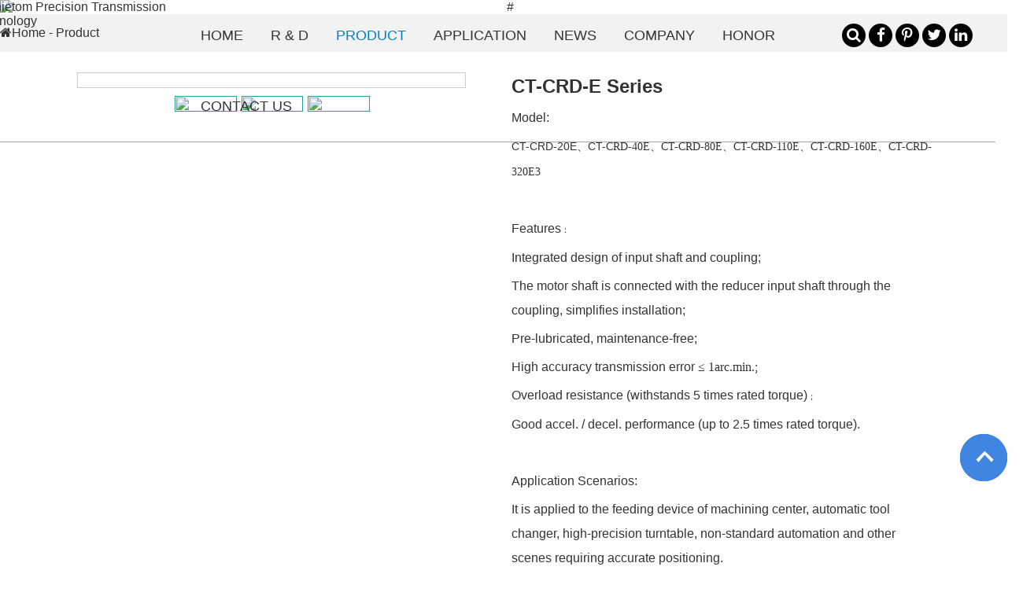

--- FILE ---
content_type: text/html; charset=utf-8
request_url: http://www.chietom.net/Product/nav_id/161.html
body_size: 5962
content:
<!DOCTYPE html>
<html>
<head>
    <!-- Global site tag (gtag.js) - Google Analytics -->
<script async src="https://www.googletagmanager.com/gtag/js?id=UA-131753800-54"></script>
<script>
  window.dataLayer = window.dataLayer || [];
  function gtag(){dataLayer.push(arguments);}
  gtag('js', new Date());

  gtag('config', 'UA-131753800-54');
</script>

    <meta charset="UTF-8">
    <title>CT-CRD-E Reducer Manufacturers | CRDS-E Reducer Suppliers | CRDS-E Reducer Export | Reducer Chietom</title>
    <meta name="keywords" content="CT-CRD-E Reducer Manufacturers | CRDS-E Reducer Suppliers | CRDS-E Reducer Export | Reducer Chietom">
    <meta name="description" content="Chietom are CT-CRD-E reducer manufacturers and CRDS-E reducer suppliers. Contact us if you need any CRDS-E Reducer.">
    <meta name="viewport" content="width=device-width, initial-scale=1">
    <meta name="renderer" content="webkit"/>
    <meta name="force-rendering" content="webkit"/>
    <meta http-equiv="X-UA-Compatible" content="IE=Edge,chrome=1"/>
    <link rel="canonical" href="www.chietom.net/Product/nav_id/161.html" />
    <link rel="stylesheet" type="text/css" href="/Public/static/css/font-awesome.min.css"/>
    <link rel="stylesheet" type="text/css" href="/Public/static/css/Zhitong.css"/>
    <link rel="stylesheet" type="text/css" href="/Public/static/css/style.css"/>
    <script src="/Public/static/js/jquery-1.10.1.min.js" type="text/javascript"></script>
</head>
<body>
<header><div class="baise">
    <div class="zt toubu">
        <div class="fl logo"><a href="/"><img src="/Uploads/Home/2020-07-11/5f0979df43714.png" alt="Chietom Precision Transmission Technology" title="Chietom Precision Transmission Technology"></a></div>
        <div class="fr shequ">
            <a href="javascript:void(0)" class="fa fa-search md-trigger" data-modal="modal-11"></a>
            <a href="https://www.facebook.com/Beijing-Chietom-Precision-Transmission-Technology-Co-Ltd-102662681939442" class="fa fa-facebook" rel="nofollow" target="_blank"></a>
            <a href="https://www.pinterest.com.au/wll0463/_created/" class="fa fa-pinterest-p" rel="nofollow" target="_blank"></a>
            <a href="https://twitter.com/BejingC" class="fa fa-twitter" rel="nofollow" target="_blank"></a>
            <a href="https://www.linkedin.com/company/69289188/admin/" class="fa fa-linkedin" rel="nofollow" target="_blank"></a>
        </div>
        <div class="md-modal md-effect-11" id="modal-11">
            <div class="md-content">
                <h3>Search Product</h3>
                <div>
                    <p>Search here for what you are looking for:</p>
                    <ul>
                        <li>
                            <form  method="get" id="myForm" action="/Product.html">
                                <input type="text" class="messtex" placeholder="Search..." id="keyword" name="keyword">
                                <input type="submit" value="GO" class="gogo">
                            </form>
                        </li>
                        <li class="resou"><strong>Hot:</strong><a href="/Product/id/740.html">CT-CRV-P Series</a><a href="/Product/id/462.html">CT-CRV-C Series</a><a href="/Product/id/461.html">CT-CRV-E Series</a></li>
                    </ul>
                    <button class="md-close guanbi">x</button>
                </div>
            </div>
        </div>
        <div class="md-overlay"></div>
        <nav>
            <div class="caidan"><span class="fa fa-bars"></span></div>
            <ul>
                <li >
                                             <a href="/">Home</a>
                                            
                    </li><li >
                                        <a href="/About.html">R &amp; D</a>                    
                    </li><li class="active">
                                        <a href="/Product.html">Product</a><i class="fa fa-angle-down"></i>                    <div class="xla">
                             <a href="/Product/nav_id/167.html">CT-CRV-P Series</a>
                                    <a href="/Product/nav_id/137.html">CT-CRV-C Series</a>
                                    <a href="/Product/nav_id/101.html">CT-CRV-E Series</a>
                                    <a href="/Product/nav_id/165.html">CT-HYP Series</a>
                                    <a href="/Product/nav_id/164.html">CT-CHR Series</a>
                                    <a href="/Product/nav_id/163.html">CT-CRD-C Series</a>
                                    <a href="/Product/nav_id/161.html">CT-CRD-E Series</a>
                                    <a href="/Product/nav_id/162.html">CT-CRD-EL Series</a>
                                                            </div>
                    </li><li >
                                        <a href="/Application.html">Application</a>                    
                    </li><li >
                                        <a href="/News.html">News</a>                    
                    </li><li >
                    <a href="javascript:;">Company</a><i class="fa fa-angle-down"></i>                                            <div class="xla">
                                                                 <a href="/Company/nav_id/155.html">Introduction</a>
                                                                        <a href="/Company/nav_id/156.html">Development</a>
                                                                        <a href="/Company/nav_id/157.html">Culture</a>
                                                                        <a href="/Company/nav_id/159.html">Responsibility</a>
                                                            </div>
                    </li><li >
                                        <a href="/Factory.html">HONOR</a>                    
                    </li><li >
                                        <a href="/Contact_us.html">Contact Us</a>                    
                    </li>                <div class="clear"></div>
            </ul>
        </nav>
    </div></div>
            <div class="callbacks_container">
            <ul class="rslides" id="slider">
                <li class=""><a href="/Index/Product.html" title="Product"><img src="/Uploads/Home/2020-07-27/5f1e4895c5d0e.jpg" alt="#"></a></li>
            </ul>
        </div>
</header>
<div class="mbx">
    <div class="zt ov">
        <i class="fa fa-home"></i><a href="/">Home</a> - Product
    </div>
</div>
<div class="zt about-us-con">
    <div class="padd">
        <div class="cplistcon">
            <div class="ov">
                <div class="cpwidth ov">
                    <div class="fl cptut">
                        <div class="box">
                            <div class="tb-booth tb-pic tb-s310">
                                <a href="javascript:;" i="/Uploads/Article/2022-02-15/620b462ecb1e2.jpg" class="datu Two" target="_blank" style="cursor: pointer;"><img src="/Uploads/Article/2022-02-15/620b462ecb1e2.jpg" alt="" rel="/Uploads/Article/2022-02-15/620b462ecb1e2.jpg" class="jqzoom" style="cursor: crosshair;"></a><a href="javascript:;" i="/Uploads/Article/2022-02-15/620b475e2513e.jpg" class="datu Two" target="_blank" style="cursor: pointer;"><img src="/Uploads/Article/2022-02-15/620b475e2513e.jpg" alt="" rel="/Uploads/Article/2022-02-15/620b475e2513e.jpg" class="jqzoom" style="cursor: crosshair;"></a><a href="javascript:;" i="/Uploads/Article/2022-02-15/620b4760bac4b.jpg" class="datu Two" target="_blank" style="cursor: pointer;"><img src="/Uploads/Article/2022-02-15/620b4760bac4b.jpg" alt="" rel="/Uploads/Article/2022-02-15/620b4760bac4b.jpg" class="jqzoom" style="cursor: crosshair;"></a>                            </div>
                            <ul class="tb-thumb" id="thumblist">
                                <li  class="tb-selected">
                                    <div class="tb-pic tb-s40"><a href="javascript:void(0)"><img src="/Uploads/Article/2022-02-15/620b462ecb1e2.jpg" mid="/Uploads/Article/2022-02-15/620b462ecb1e2.jpg" big="/Uploads/Article/2022-02-15/620b462ecb1e2.jpg"></a></div>
                                </li><li  class="tb-selected">
                                    <div class="tb-pic tb-s40"><a href="javascript:void(0)"><img src="/Uploads/Article/2022-02-15/620b475e2513e.jpg" mid="/Uploads/Article/2022-02-15/620b475e2513e.jpg" big="/Uploads/Article/2022-02-15/620b475e2513e.jpg"></a></div>
                                </li><li  class="tb-selected">
                                    <div class="tb-pic tb-s40"><a href="javascript:void(0)"><img src="/Uploads/Article/2022-02-15/620b4760bac4b.jpg" mid="/Uploads/Article/2022-02-15/620b4760bac4b.jpg" big="/Uploads/Article/2022-02-15/620b4760bac4b.jpg"></a></div>
                                </li>
                            </ul>
                        </div>
                    </div>
                    <div class="fr cpjidsf">
                        <h1>CT-CRD-E Series</h1>
                        <div class="miadf">
                            <p><p><span style="font-weight: normal; font-family: arial, helvetica, sans-serif; font-size: 16px;">Model:</span></p><p><span style="font-size: 14px;"><span style="font-weight: normal; font-family: arial, helvetica, sans-serif;">CT-CRD-20E<span style="font-weight: normal;">、CT-</span></span><span style="font-weight: normal; font-family: 微软雅黑;"></span><span style="font-weight: normal; font-family: arial, helvetica, sans-serif;"><span style="font-weight: normal; font-family: Calibri;">CRD-40E</span><span style="font-weight: normal; font-family: 微软雅黑;">、CT-</span><span style="font-weight: normal; font-family: Calibri;">CRD-80E</span><span style="font-weight: normal; font-family: 微软雅黑;">、CT-</span><span style="font-weight: normal; font-family: Calibri;">CRD-110E</span><span style="font-weight: normal; font-family: 微软雅黑;">、CT-</span><span style="font-weight: normal; font-family: Calibri;">CRD-160E</span><span style="font-weight: normal; font-family: 微软雅黑;">、CT-</span><span style="font-weight: normal; font-family: Calibri;">CRD-320E3</span></span></span></p><p><span style="font-weight: normal; font-family: arial, helvetica, sans-serif; font-size: 16px;"><br/></span></p><p><span style="font-weight: normal; font-family: arial, helvetica, sans-serif; font-size: 16px;"></span></p><p><span style="font-weight: normal; font-family: arial, helvetica, sans-serif; font-size: 16px;">Features<span style="font-weight: normal; font-size: 11px; font-family: 微软雅黑;">：</span></span></p><p><span style="font-weight: normal; font-family: arial, helvetica, sans-serif; font-size: 16px;">Integrated design of input shaft and coupling; </span></p><p><span style="font-weight: normal; font-family: arial, helvetica, sans-serif; font-size: 16px;">The motor shaft is connected with the reducer input shaft through the coupling, simplifies installation; </span></p><p><span style="font-weight: normal; font-family: arial, helvetica, sans-serif; font-size: 16px;">Pre-lubricated, maintenance-free; </span></p><p><span style="font-weight: normal; font-family: arial, helvetica, sans-serif; font-size: 16px;">High accuracy transmission error <span style="font-weight: normal; font-family: arial, helvetica, sans-serif; font-size: 16px;"><span style="font-weight: normal; font-family: 微软雅黑;">≤ </span><span style="font-weight: normal; font-family: Calibri;">1arc.min.; </span></span></span></p><p><span style="font-weight: normal; font-family: arial, helvetica, sans-serif; font-size: 16px;">Overload resistance (withstands 5 times rated torque)<span style="font-weight: normal; font-size: 11px; font-family: 微软雅黑;">；</span></span></p><p><span style="font-weight: normal; font-family: arial, helvetica, sans-serif; font-size: 16px;">Good accel. / decel. performance (up to 2.5 times rated torque).</span></p><p><span style="font-weight: normal; font-family: arial, helvetica, sans-serif; font-size: 16px;"><br/></span></p><p><span style="font-weight: normal; font-family: arial, helvetica, sans-serif; font-size: 16px;"></span></p><p><span style="font-weight: normal; font-family: arial, helvetica, sans-serif; font-size: 16px;">Application Scenarios:</span></p><p><span style="font-weight: normal; font-family: arial, helvetica, sans-serif; font-size: 16px;">It is applied to the feeding device of machining center, automatic tool changer, high-precision turntable, non-standard automation and other scenes requiring accurate positioning.</span></p><p><span style=";font-family:微软雅黑;font-weight:normal;font-size:11px"><br/></span><br/></p><p><span style="font-weight: normal; font-size: 11px; font-family: Calibri;"><br/></span><br/></p><p><br/></p></p>
                        </div>
                        <div class="cpanniu">
                            <a href="/Contact_us.html">CONTACT US</a>
                        </div>
                    </div>
                </div>
                <div class="cpxiang">
                    <div class="proh2-det">Product Details</div>
                    
                    <div class="sxy">
                                                    <div class="sxya">Prev:No more</div>                        <div class="sxya">Next:<a href="/Product/id/691.html">CT-CRD-E-Series</a></div>
                                                </div>
                </div>
            </div>
        </div>
    </div>
</div>
<div class="zt ov botto">
    <div class="owl-carousel" id="owl1">
        <div class="item">
            <a href="/Product/id/461.html" class="pre">
                <div class="cptimg pre"><img src="/Uploads/Article/2020-07-27/5f1e301fa1852.png"></div>
                <h3>CT-CRV-E Series</h3>
            </a>
        </div><div class="item">
            <a href="/Product/id/462.html" class="pre">
                <div class="cptimg pre"><img src="/Uploads/Article/2020-07-27/5f1e2f333bdaa.png"></div>
                <h3>CT-CRV-C Series</h3>
            </a>
        </div><div class="item">
            <a href="/Product/id/690.html" class="pre">
                <div class="cptimg pre"><img src="/Uploads/Article/2022-02-10/6204a0d15f9fe.jpg"></div>
                <h3>CT-CRD-C Series</h3>
            </a>
        </div><div class="item">
            <a href="/Product/id/689.html" class="pre">
                <div class="cptimg pre"><img src="/Uploads/Article/2022-02-10/62049607e9fc4.jpg"></div>
                <h3>CT-CRD-EL Series</h3>
            </a>
        </div><div class="item">
            <a href="/Product/id/691.html" class="pre">
                <div class="cptimg pre"><img src="/Uploads/Article/2022-02-15/620b462ecb1e2.jpg"></div>
                <h3>CT-CRD-E Series</h3>
            </a>
        </div><div class="item">
            <a href="/Product/id/692.html" class="pre">
                <div class="cptimg pre"><img src="/Uploads/Article/2024-10-10/6707864f20334.jpg"></div>
                <h3>CT-CHR Series</h3>
            </a>
        </div><div class="item">
            <a href="/Product/id/693.html" class="pre">
                <div class="cptimg pre"><img src="/Uploads/Article/2025-05-28/683687d0de7b9.png"></div>
                <h3>CT-HYP Series</h3>
            </a>
        </div><div class="item">
            <a href="/Product/id/740.html" class="pre">
                <div class="cptimg pre"><img src="/Uploads/Article/2024-03-02/65e28c257d7eb.jpg"></div>
                <h3>CT-CRV-P Series</h3>
            </a>
        </div>    </div>
</div>
<script type="text/javascript">
    $(function(){
        $('#owl1').owlCarousel({
            items: 4,
            lazyLoad : true,
            autoPlay : false,
            navigation: true,
            itemsDesktop:[1199,4],
            itemsDesktopSmall:[979,4],
            itemsTablet:[768,3],
            itemsMobile:[479,1],
            pagination:false,
        });
    })
    $(document).ready(function(){
        $(".jqzoom").imagezoom();
        $("#thumblist li a").mousemove(function(){
            $(this).parents("li").addClass("tb-selected").siblings().removeClass("tb-selected");
            $(".jqzoom").attr('src',$(this).find("img").attr("mid"));
            $(".jqzoom").attr('rel',$(this).find("img").attr("big"));

            $(".datu").attr('i',$(this).find("img").attr("big"));
        });
        $('.Two').simpleSlide({
            "opacity":0.5,                  //背景透明度
            "windowAction": "zoomIn",       //窗体进入动画
            "imageAction": "bounceIn",      //图片进入动画
            "loadingImage":"img/1.gif"      //加载图片
        });
    });
</script>
<script type="text/javascript" src="/Public/static/js/jquery.imagezoom.min.js"></script>
<script src="/Public/static/js/owl.carousel.js" type="text/javascript"></script>
<footer>
    <div class="zt ov">
        <div class="fl kuaijie">
            <h2>Quick Links</h2>
            <ul>
                                        <li><a href="/">Home</a></li>
                                                 <li><a href="/About.html">R &amp; D</a></li>                         <li><a href="/Product.html">Product</a></li>                         <li><a href="/Application.html">Application</a></li>                         <li><a href="/News.html">News</a></li><li><a href="/Company/nav_id/155.html">Company</a></li>
                                                 <li><a href="/Factory.html">HONOR</a></li>                         <li><a href="/Download.html">Download</a></li>                         <li><a href="/Contact_us.html">Contact Us</a></li>            </ul>
        </div>
        <div class="fl contac">
            <h2>Contact Us</h2>
            <ul>
                <li><a href="tel://">0086-10-87227704</a></li>
                <li><a href="mailto:info@chietom.com">info@chietom.com</a></li>
                <li>11th floor, Beijing University of Technology Science Park, Yard 1, Jinghai Fifth Road, Beijing Economic and Technological Development Zone (Tongzhou), Beijing, China</li>
            </ul>
        </div>
        <div class="fr messa">
            <h2>Message</h2>
            <form id="form2">
                <input type="text" placeholder="Name" class="fl ditext" name="Contact" id="Contact2">
                <input type="tel" placeholder="Tel" class="fl ditext" name="ContactWay" id="ContactWay2">
                <input type="email" placeholder="E-mail" class="fl ditext" name="Email" id="Email2">
                <textarea class="logntd" placeholder="Content" name="Content" id="Content2"></textarea>
                <input type="button" value="Submit" class="ditijiao" id="foot_gbooks" onclick="send_message(2);">
            </form>
        </div>
    </div>
    <div class="banquan">
        <div class="zt ov">
            <div class="fl quanzi">Chietom Precision Transmission Technology</div>
            <div class="fr dishequ">
                <a href="https://www.facebook.com/Beijing-Chietom-Precision-Transmission-Technology-Co-Ltd-102662681939442" class="fa fa-facebook" rel="nofollow" target="_blank"></a>
                <a href="https://www.pinterest.com.au/wll0463/_created/" class="fa fa-pinterest-p" rel="nofollow" target="_blank"></a>
                <a href="https://twitter.com/BejingC" class="fa fa-twitter" rel="nofollow" target="_blank"></a>
                <a href="https://www.linkedin.com/company/69289188/admin/" class="fa fa-linkedin" rel="nofollow" target="_blank"></a>
            </div>
        </div>
    </div>
</footer>
<div class="backtop" id="toTop" style="display: block;"><img src="/Public/static/images/top.png"></div>
<script type="text/javascript" src="/Public/js/layer.js"></script>
<input type="hidden" id="receive_email" value="info@chietom.com">

<link rel="stylesheet" href="/Public/static/css/responsiveslides.css">
<script type="text/javascript" src="/Public/static/js/responsiveslides.min.js"></script>
<script type="text/javascript">
    $(function () {
        // Slideshow
        $("#slider").responsiveSlides({
            auto: true,
            pager: false,
            nav: true,
            speed: 500,
            timeout:8000,
            pager: true,
            pauseControls: true,
            namespace: "callbacks"
        });
    });
    var polyfilter_scriptpath = '/js/';
    $(".caidan").click(function(){
        $("nav ul").slideToggle(500);
    })
    $("nav ul li i").click(function(){
        $(this).siblings("div.xla").slideToggle(500);

    })
    $(window).scroll(function(){
        if($(window).scrollTop()>300){
            $(".backtop").show();
        }else{
            $(".backtop").hide();
        }        if($(window).scrollTop()>90){
        	$(".baise").addClass("topfixed");
        }else{
        	$(".baise").removeClass("topfixed");
        }

    })
    $(".backtop").click(function(){
        $("html,body").animate({scrollTop:"0px"},666);

    })
    $(function(){
        $('#owl1').owlCarousel({
            items: 4,
            lazyLoad : true,
            autoPlay : false,
            navigation: true,
            itemsDesktop:[1199,4],
            itemsDesktopSmall:[979,4],
            itemsTablet:[768,3],
            itemsMobile:[479,1],
            pagination:false,
        });
    })
    function showTab(tid, s, e, id, li_id){
        for (var i=s; i<=e; i++){
            $("#" + id + i).css("display","none");
            //remove on
            if(li_id != ""){
                $("#" + li_id + i).removeClass("on");
            }
        }
        $("#" + id + tid).css("display","");
        $("#" + id + tid).fadeIn(500);
        //on
        if(li_id != ""){
            $("#" + li_id + tid).addClass("on");
        }
    }
    function send_message(id){
        var index=layer.load(0, {shade: false});
        var receive_email=$("#receive_email").val();
        var contact=$("#Contact"+id).val();
        var phone=$("#ContactWay"+id).val();
        var email=$("#Email"+id).val();
        var country=$("#Country"+id).val();
        var message=$("#Content"+id).val();
        if(contact==""){layer.close(index);layer.msg("Please fill in your name");$("#Contact"+id).focus();return false;}
        /*if(phone==""){layer.close(index);layer.msg("Please fill in your telephone number");$("#ContactWay"+id).focus();return false;}
         if(email==""){layer.close(index);layer.msg("Please fill in your email address");$("#Email"+id).focus();return false;}*/

        if(phone=="" && email==""){layer.close(index);layer.msg("Please fill in the phone number or email address");
            $("#ContactWay"+id).focus();$("#Email"+id).focus();return false;}

        if(country==""){layer.close(index);layer.msg("Please fill in your country");$("#country"+id).focus();return false;}
        if(message==""){layer.close(index);layer.msg("Please fill in your consultation");$("#Content"+id).focus();return false;}
        if(!email.match(/^([a-zA-Z0-9_-])+@([a-zA-Z0-9_-])+((\.[a-zA-Z0-9_-]{2,3}){1,2})$/)){
            layer.close(index);
            layer.msg("Please fill in the correct email address");return false
            $("#Email"+id).focus();
        }
        var url="/index.php/contact_us";
        var data={contact:contact,phone:phone,email:email,message:message,receive_email:receive_email,country:country};

        $.post(url,data,function(res){
            if(res.status==1){
                layer.close(index);
                layer.confirm(res.msg, {
                    btn: ['Again','Home Page'] //按钮
                }, function(){
                    window.location.reload();

                }, function(){
                    window.location.href = "/";
                });
            }else{
                layer.alert(res.msg,2);
            }
        });
        return false;
    }
</script>
<script src="/Public/static/js/owl.carousel.js" type="text/javascript"></script>
<script src="/Public/static/js/search.js" type="text/javascript"></script>





</body>
</html>

--- FILE ---
content_type: text/css
request_url: http://www.chietom.net/Public/static/css/Zhitong.css
body_size: 7170
content:

body{font-size:16px; font-family: Calibri,verdana,Helvetica;color:#333;margin:0;padding:0; }
ul,li,img,p,h1,h2,h3,h4,h5,h6,input{margin:0;padding:0}
img,input{border:0}
ul,li{list-style-type:none}
a{color:#333;text-decoration:none}
a:hover{color:#0080cc;text-decoration:none}
li{list-style:none}
.clear{clear:both}
.zt{width:1350px;margin:0 auto}
.zt2{width:1200px;margin:0 auto}
.fl{float:left}
.fr{float:right}
.ov{overflow:hidden}
.pre{position:relative}
.abs{ position: absolute;}
.video_content{width:60%; margin: 0 auto;}
.video_index{ width: 100%; /*height: 342px;*/}
.table{width:100%;margin:0 auto; overflow:auto;}
.table7{ width: 70%;overflow:auto;}
.table8{ width: 80%;overflow:auto;}
.table9{ width: 90%;overflow:auto;}
.table table{ }
.table p{line-height:26px}
table td{padding:3px 10px}
.pre,.cont-pre{ position: relative;}
.cont-pre img{ width: 100%;}
.abs{ position: absolute; top: 0; left: 0; right: 0; height: 40px; line-height: 40px; z-index: 9999; text-align: center; background: rgba(0,0,0,.6); color: #fff;}
.abs-bottom{ position: absolute; bottom: 0; left: 0; right: 0; height: 40px; line-height: 40px;  z-index: 9999; text-align: center; background: rgba(0,0,0,.6); color: #fff;}
.abs a,.abs-bottom a{ color: #fff;}
.two-img{ width: 90%; margin: 0 auto; font-size: 0;}
.two-img img{ width: 47%; margin: 1%; display: inline-block;}
.three-img{width: 100%; font-size: 0;}
.three-img img{ width: 32%; margin: 0.5%;}
.wenzi{ width:58% ; line-height: 30px;}
.wenzi-img{ width: 38%; font-size: 0;}
.wenzi-img img{ border-radius:12px ;box-shadow: 0 2px 8px 0 rgba(0,0,0,.05);}
.four-img{width: 100%; font-size: 0; display: flex; flex-wrap: wrap;}
.four-img a{ width: 24%; margin: 0.5%; font-size: 14px; text-align: center; display: block; }
.four-img a img{ width: 100%;}
@media only screen and (max-width:480px ) {
.table8,.table7,.table9{ width: 100%;overflow:auto;}	
.about-us-con img{ width: 100%;}
.two-img{ width: 100%;}
.two-img img{ margin: 1% 0;}
.four-img a{ width: 100%; margin: 0.5% 0;}
.wenzi-img,.wenzi{ float: none; width: 100%; margin-bottom: 10px;}
}
.sxy{margin:30px 0;border-top:1px #ccc dashed;padding-top:20px}
.sxya{color:#333;line-height:24px}
.sxya a{padding:0 6px}
.fenye{text-align:center;margin-top:30px; }
.fenye span{margin-bottom:10px;display:inline-block; width: 34px; height: 34px;background:#fff; margin:0 3px; line-height: 34px; border: 1px solid #ccc; border-radius: 50% ;box-shadow: 1px 1px 8px -1px rgba(0,0,0,0.5) }
.fenye_a{color:#e8483d;margin:0 3px}
.fenye a{color:#898989; display: block;}
.fenye span.active,.fenye span:hover{color:#fff;background:#0097e1;border:0;border:1px solid #0097e1}.fenye span.active a,.fenye span:hover a{color:#fff;}
input[type="button"], input[type="submit"], input[type="reset"] {-webkit-appearance: none;}
.linshi-textarea { -webkit-appearance: none;}
.backtop{ display: none; position: fixed; bottom: 15%; right: 0; z-index: 9999; width: 60px; height: 60px; cursor: pointer; background: url(../images/top.png) no-repeat; text-align: center;}
.backtop a{ color: #fff; font-size: 17px;}
.backtop span{ display: block; text-align: center;}
.md-close.guanbi{ padding: 8px 12px; background: #b50d25; position: absolute; top: -12px; right: 15px;}
.top40{ margin-top: 40px;}

header{ position: relative;}
.toubu{ position: absolute; top: 0; left: 50%; margin-left: -675px; z-index: 9999; border-bottom: 1px solid #aaa;}
.logo{ width:20%;}
.shequ{ width: 15%; margin-top: 30px;}
.shequ a{ display: inline-block; width: 30px; height: 30px; line-height: 30px; text-align: center; border-radius:50% ; font-size: 19px; background: #000; color: #fff;}

nav{float:right; width: 65%; line-height: 90px;}
.caidan{ display: none;font-size:22px; text-align:right; color: #000;}
nav ul li{ float: left; position: relative;}
nav ul li a{   margin:0 0 0 25px; padding: 0 5px;  display: block; font-size: 18px; position: relative;text-transform: uppercase; }
nav ul li i{ display: none; opacity: 0;  position: absolute; top: 40%;right: 0; z-index: 999; color: #000;}
nav ul li:hover a ,nav ul li.active A{ color: #0080cc;  }
nav ul li:hover i{ color: #333;}
.xla{ position: absolute; z-index: 9999; display: none; width:190px;  background:rgba(0,129,204,0.8); }
.xla>a{ display: block; font-weight: normal; padding:13px 10px; margin: 0;  text-transform: none; line-height: 20px;  color: #fff;}
.xla a:last-child{ border-bottom: none;}
nav ul li:hover .xla a:hover{background: #ffa259; color: #fff; }
nav ul li:hover .xla{ display: block;}
nav ul li:hover .xla a{ color: #fff; border-bottom: 1px dashed #f7f7f7; border-top:none ; font-weight: normal;} 
nav ul li:hover .xla a:last-child{ border-bottom: none;}

.topfixed{ position: fixed; left: 0; right: 0; top: 0; z-index: 9999; background: rgba(255,255,255,.9); height: 91px;}
.topfixed .toubu{ border-bottom: none;}

.chanpin{position: relative; padding: 100px 0 60px;}
.chanpin:after{ content: ''; position: absolute; top: 0; left: 0; bottom: 0; z-index: -1; width: 60%; background: #f3f1f2;}
.zuocp{ width: 50%;}
.zuocp h2{ font-size: 40px; font-family: "times new roman"; border-left:6px solid #0080cc; padding-left: 15px;}
.fenleicp{ display: flex; flex-wrap: wrap; margin-top: 50px;}
.fenleicp li{margin-right: 10px;  background: #fff;margin-bottom: 10px;  width: 23%; line-height: 48px; text-align: center;}
.fenleicp li a{ display: block; }
.fenleicp li:hover,.fenleicp li.on{ background: #0080cc;}
.fenleicp li:hover a,.fenleicp li.on a{ color: #fff;}
.youcp{ width: 46%;}
.youcp img{ width: 100%;}
.cpmiao{ line-height: 30px; margin-top: 50px; margin-bottom: 50px;}

.owl-carousel{ position: relative; width: 94%; margin: 0 auto; margin-top: 50px;}
.owl-carousel .owl-wrapper-outer{ overflow: hidden;  position: relative;  width: 100%;}
.owl-buttons{ position: absolute; z-index: 9999; top:42%; width: 100%; }
.pro_list .owl-theme .owl-controls{ margin:0px;}
.owl-prev{ cursor: pointer; width:20px; height:36px; background: url(../images/zuo1.jpg) no-repeat; text-indent: 9999px; position: absolute;  left: -20px;}
.owl-next{cursor: pointer; width: 20px; height: 36px; background: url(../images/you1.jpg) no-repeat; text-indent: 9999px; position: absolute; right: -20px;}
#owl-demo1  .owl-controls .owl-prev{ margin-right:10px;}
#owl-demo1  .owl-controls .owl-next{ margin-left:10px;}
.owl-carousel .owl-wrapper{	display: none;	position: relative;	-webkit-transform: translate3d(0px, 0px, 0px);}
.owl-carousel .owl-item{float: left;}

.item{margin:10px ;  position: relative;  overflow: hidden; -ms-transition:0.5s all; -moz-transition:0.5s all;-webkit-transition:0.5s all;}
.item a{ display:block; font-size: 0;}
.item img{width:100%;-webkit-transition: all 0.8s;-moz-transition: all 0.8s;-ms-transition: all 0.8s;}
.item .cptimg{position: relative; overflow: hidden;border: 1px solid #aaa; }
.cptimg:before{opacity: 0; -webkit-transition: all .5s;-ms-transition: all .5s;-moz-transition: all .5s; content: ""; position: absolute; display: block; z-index: 2; top: 0; left: 0; right: 0; bottom: 0; background: rgba(0,129,204,0.8);}
.cptimg:after{ opacity: 0; -webkit-transition: all .5s;-ms-transition: all .5s;-moz-transition: all .5s; content: ""; display: block; position: absolute; width:56px; height: 56px; background: url(../images/fangda.png) no-repeat; left: 50%; margin-left: -28px; top: 50%; margin-top: -28px; z-index: 100;}
.item:hover .cptimg{border: 1px solid transparent;}
.item:hover .cptimg:before,.item:hover .cptimg:after{ opacity: 1;}
.item:hover img{ transform: scale(1.05);}
.item h3{ display: block; font-size: 16px; font-weight: normal; line-height: 22px; margin-top: 15px; overflow: hidden; white-space: nowrap; text-overflow: ellipsis; text-align: center;}

.applit h2{ font-size: 40px; font-family: "times new roman"; border-left:6px solid #0080cc; padding-left: 15px; width: 300px; margin: 0 auto; margin-top: 80px;}
.pic {margin-top:50px;}
.pic ul{ overflow:hidden}
.pic ul li {float: left; width: 270px; height:400px; overflow: hidden; transition: all .6s;}
.pic ul li a{ display:block; position:relative;  }
.pic ul li .appimg { height:400px;box-shadow:inset -35px 4px 53px -20px rgba(0,0,0,0.2); }
#appimg img{ display: none;}
.txt {background: rgba(0,0,0,.5);height: 95px;	width:490px;  padding:20px; color:#fff; position:absolute; bottom:0; left:0; right:0; z-index:99; display:none;}
.pic ul li.txtwen{ width: 530px;}
.txtwen .txt{ display:block}
.pic ul li:hover  .appimg,.pic ul li.txtwen .appimg{ box-shadow:none}

.top80{ margin-top: 80px;}
.video{ position: absolute; top: 0; left: 0; z-index: 6;}
.video .md-trigger{ display:block;font-size: 0;}
.md-modal iframe{ height: 440px;}
.top80 .md-modal{ top:30%}
.about{ position: relative; z-index: 7; width: 48%;}
.jianjie{  background: #0093cc; padding:50px 60px; color: #f7f5f6; margin-top: 100px; line-height: 28px;}
.jianjie a{ display: inline-block; border: 1px solid #f7f5f6; color: #f7f5f6; padding: 4px 35px; margin-top: 30px;}
.wid-com{ float: right; width: 68%; background: #fff; padding:  60px 0 60px 100px; position: relative; z-index: 10; margin-bottom: 30px;}
.wid-com h2{font-size: 40px; font-family: "times new roman"; border-left:6px solid #0080cc; padding-left: 30px;}

.years{ width: 14%; margin-top: 30px;}
.years i{ display: block; font-style: inherit; font-size: 50px;font-family: "times new roman"; font-weight: bold; color: #0080cc;}
.years em{font-style: inherit; font-size: 50px;font-family: "times new roman"; font-weight: bold; color: #0080cc; }
.yearul{ width:80%}
.yearul ul{ display: flex;flex-wrap: wrap;}
.yearul ul li{ width: calc(20% - 41px); padding:30px 20px; border: 1px solid #e5e1e6; border-top:4px solid #e5e1e6 ; border-right:none ;}
.yearul ul li a{ display: block;}
.yearul ul li:last-child{width: calc(20% - 42px); border-right: 1px solid #e5e1e6}
.yearul ul li h3{ margin: 30px 0;}
.yearul ul li:hover{border-top:4px solid #0080cc ;}

.newsbj{ background: #f3f1f2; padding: 70px 0; margin-top: 80px;}
.newsbj h2{ width: 240px; margin: 0 auto;font-size: 40px; font-family: "times new roman"; border-left:6px solid #0080cc; padding-left: 15px;}
.newsbj ul{ margin-top: 50px; display: flex; flex-wrap: wrap; }
.newsbj ul li{ width: 46%; margin: 2%; overflow: hidden; padding: 20px 0; position: relative; z-index: 10;}
.newsbj ul li:after{ content: ""; display: block; position: absolute; left: 0; top: 0; bottom: 0; width: 80%; background: #0080cc; z-index: -1;}
.contnew{ width: 60%; color: #fff; padding-left: 3%;}
.contnew span{ display: block; font-size: 35px; font-family: "times new roman"; font-weight: bold; margin-top: 10px; }
.contimg{ width:35%; font-size: 0;}
.contimg img{ width: 100%;}
.contnew h3{ font-family: "times new roman";  font-size: 20px; height: 50px; overflow: hidden;}
.miaos{ margin-top: 10px;}
.newsbj ul li:hover:after{ background: #333;}

.fuwubj{ background: url(../images/fuwubj.jpg) repeat-x;}
.fuwubj ul{ display: flex; flex-wrap: wrap; justify-content: center;}
.fuwubj ul li{ position: relative;}
.fuwen{ position: absolute; top: 80px; left: 60px; z-index: 999; color: #fff;}
.fuwen h2{font-family: "times new roman";  font-size: 35px; margin-bottom: 40px;}
.fuwen a{ color: #fff; padding: 5px 30px; background: #0080cc;}
.fuwubj ul li:nth-child(2) .fuwen{ text-align: right; left: auto; right: 60px;}

footer{ background: #333; padding: 50px 0 0;}
footer h2{ font-family: "times new roman";  font-size: 35px; color: #fff; margin-bottom: 20px;}
footer a{color:#fff;}
footer a:hover{color:#1b94cc;}
.kuaijie{ width:20%; margin-right: 5%;}
.contac{ width: 30%;}
.messa{ width: 40%;}
.kuaijie ul{ display: flex; flex-wrap: wrap;}
.kuaijie ul li{ width: 50%; line-height: 36px;}
.contac ul li{ padding:8px 0 8px 40px; color: #fff; margin-bottom: 10px;}
.contac ul li:nth-child(1){ background: url(../images/t1.png) 0 50% no-repeat;font-family: "times new roman"; font-size: 26px; font-weight: bold;}
.contac ul li:nth-child(2){ background: url(../images/t2.png) 0 50% no-repeat;font-family: "times new roman"; font-size: 26px; font-weight: bold;}
.contac ul li:nth-child(3){ background: url(../images/t3.png) 0 50% no-repeat;}
.ditext{ width: calc(31% - 10px); height: 34px; line-height: 34px; border: 1px solid #aaa; background: none; margin: 10px 10px 10px 0; padding-left: 10px;}
.logntd{ font-family: Calibri; font-size: 16px; display: block; width:calc(98% - 22px); padding: 10px; margin: 10px 10px 10px 0; border: 1px solid #aaa; background: none; height: 90px;}
.ditijiao{ width: 50%; background: #1b94cc; color: #fff; margin: 10px 10px 10px 0; height: 40px; cursor: pointer;}
.banquan{ background: #fff; padding: 15px 0; margin-top: 50px; box-shadow:inset 0px 15px 10px -15px rgba(0,0,0,0.8);}
.quanzi{ line-height: 30px; color:#666;}
.dishequ a{ display: inline-block; width: 30px; height: 30px; line-height: 30px; text-align: center; border-radius:50% ; background: #333; color: #fff;}
.dishequ a:hover{background: #1b94cc; color: #fff; }
.neiye{ font-size: 0;}
.ditext::-webkit-input-placeholder,.logntd::-webkit-input-placeholder{color: #fff; }
.ditext:-moz-placeholder {color: #fff; }
.ditext::-moz-placeholder {color: #fff; }
.logntd:-ms-input-placeholder {color: #fff; }

.mbx{ padding: 15px 0; background: #f2f2f2; }
.about-us-con{ margin-bottom: 60px;}
.about-us-con h1{ margin-top: 30px; text-align: center; font-size: 30px; margin-bottom: 20px;}
.about-us-con p{ line-height: 30px; font-size:18px; margin-bottom: 15px;}

.fangshi{ display: flex; flex-wrap: wrap; justify-content: center; margin-top: 60px;}
.fangshi li{ width: 25%;}
.fangshi li span{ display: block; text-align: center; }
.fangshi li span i{ font-size: 34px; color: #0080cc;}
.fangshi li span:nth-child(2){ font-size: 18px; line-height: 60px; font-weight: bold;}
.fangshi li span:nth-child(3){ color: #888; line-height: 24px;}
.fangshi li span a{color: #888;}
.fangshi li span a:hover { text-decoration: underline; color: #d81212;}

.inqur{  width:80%; margin:0 auto;margin-top: 50px;}
.mingxi{ width:390px; display:block; padding-left: 10px;  height: 40px; line-height: 40px; background: #ededed; margin-bottom: 15px; border:1px solid #c1c1c1; border-radius:5px}
.inqur h2{ background:#f4f4f4; padding:15px 0 15px 15px; font-family:impact; font-size:30px; font-weight:normal;  margin-bottom: 15px;}
.inqur h2 span{ font-weight:normal; font-size:17px; color:#0080cc; font-family:Arial, Helvetica, sans-serif; margin-left:20px}
.conts{ width:60%; padding-left: 10px; padding-top:10px; font-size:14px; height: 80px; background: #ededed; border: none; font-family: verdana; border:1px solid #c1c1c1; border-radius:5px}
.tijiao{ display:block; /*background: #2c3e50; color: #fff;*/ -webkit-appearance: none; border: 2px solid #2c3e50; background: #fff; color: #2c3e50; cursor: pointer; padding: 0 25px; line-height: 36px; margin-top: 15px;}
.tijiao:hover{ background: #0097e1; color: #fff;}
::-webkit-input-placeholder { color: #333;}  
:-moz-placeholder { olor:    #333;   opacity:  1; }  
::-moz-placeholder { color:    #333;  opacity:  1; }  
:-ms-input-placeholder { color:    #333;}

.application{ margin-bottom: 60px;}
.applist{ display: flex; flex-wrap: wrap; margin-top: 40px;}
.applist li{ width: 31.33%; margin: 1%;}
.applist li h3{ text-align: center; margin-top: 10px;}
.applist img{ width: 100%; }

.prolist{ justify-content: center; margin-top: 60px;}
.prolist li{ background: #eee;}

.newsli{ margin-bottom: 60px;}
.newsli ul{ margin-top: 50px; display: flex; flex-wrap: wrap; }
.newsli ul li{ width: 46%; margin: 2%; overflow: hidden; padding: 20px 0; position: relative; z-index: 10;}
.newsli ul li:after{ content: ""; display: block; position: absolute; left: 0; top: 0; bottom: 0; width: 80%; background: rgba(0,128,204,.75); z-index: -1;}
.newsli ul li:hover:after{ background: #333;}

.cptut{ width: 45%; margin-top: 26px;}
.box{ overflow: hidden;}
.cpjidsf{width: 50%;}
.cpjidsf h1{ text-align: left; font-family: arial; font-size: 24px; text-transform: inherit; margin-top: 30px; margin-bottom: 10px;  }
.cpjidsf p{ margin-bottom: 5px;}
.aboutner{ /*margin-top: 15px; */padding: 0 10px;}
.tb-pic a{/*display:table-cell;text-align:center;vertical-align:middle;*/}
.tb-pic a img{vertical-align:middle; width:100%}
.tb-pic a{*display:block;*font-family:Arial;*line-height:1;}
.tb-thumb{margin:10px 0 0;overflow:hidden; display: flex; flex-wrap: wrap;justify-content: center;}
.tb-thumb li{ width:15%;margin:0 3px 3px 3px;overflow:hidden;padding:1px; border: 1px solid #ccc; font-size: 0;}
.tb-s310, .tb-s310 img,.tb-s40 img{width:100%;}
.tb-s40 a{*font-size:35px;}
.tb-s40, .tb-s40 a{}
.tb-booth{border:1px solid #ccc;position:relative;z-index:1;width: 99%; }
.tb-thumb .tb-selected{ border: 1px solid #23a490;}
.tb-thumb .tb-selected div{background-color:#FFFFFF;border:medium none;}
div.zoomDiv{z-index:999; font-size:0;position:absolute;top:0px;left:0px;width:200px;height:200px;background:#ffffff;border:1px solid #CCCCCC;display:none;text-align:center;overflow:hidden;}
div.zoomMask{position:absolute;background:url(/Public/home/images/mask.png) repeat scroll 0 0 transparent;cursor:move;z-index:1;}
.lineh{ line-height:64px; margin-right:18px}
.tb-pic a:nth-child(2),.tb-pic a:nth-child(3),.tb-pic a:nth-child(4),.tb-pic a:nth-child(5),.tb-pic a:nth-child(6){ display: none;}

.cpxiang{/* width: 70%; */line-height: 28px; margin-top: 35px;}
/*.cpxiang img{width:100%;}*/
.topp3{ margin-top: 30px;}
.cpxiang p{ margin-bottom: 5px;}
.miadf{ padding: 0 10px 0 0 ; /*margin-top: 20px; */ line-height: 28px;}
.cpanniu{ margin-top: 20px;}
.cpanniu a{ display: inline-block; padding: 9px 40px; color: #fff; background: #3c3c3c; font-size: 16px; margin-right: 15px; border-radius:6px ;}
.cpanniu a:nth-child(1){ background: #1b94cc;}

.proh2-det{  font-size: 24px; border-bottom: 1px solid #ccc; margin-top: 30px; margin-bottom: 30px;}
.proh2-det:after{ content: ''; display: block; width: 120px; height: 3px; background: #1b94cc; margin-top: 16px;}
.cpxiang h2{ color: #1b94cc; margin-bottom: 10px; font-size: 22px; }
.cpform{ padding: 30px 0; background: #f5f5f5;}
.cpform h2{ font-size: 30px;  text-align: center; margin-bottom: 15px;}
.cptexin{ display: block; width: calc(86% - 10px); margin: 0 auto; height: 36px; line-height: 36px; border: 1px solid #ccc; margin-bottom: 10px; padding-left: 10px;}
.cplontex{display: block; width: calc(86% - 10px); margin: 0 auto; height: 90px; border: 1px solid #ccc; margin-bottom: 10px; padding-left: 10px; font-family: calibri; font-size: 16px;}
.cpbtn{ display: block; width: 50%; margin: 0 auto; text-align: center; height: 38px; line-height: 38px; background: #88c331; color: #fff; cursor: pointer;}
.botto{ margin-bottom: 60px;}
.botto .owl-carousel{ margin-top:0 ;}
.cpwidth{ width: 85%; margin: 0 auto;}

.fazbj{ background: url(../images/hisbj.jpg) no-repeat;}
.about-cont .abh3{ width: calc(50% - 21px); padding: 0 10px; border-left:1px solid #ccc;float: left;}
.about-cont .abh3 h3{ margin-top:15px; position:relative; margin-bottom:15px;background: #2092e9;width: 10%;padding-left: 10px; color: #fff;}
.about-cont .abh3 h3:before{ position:absolute; top:5px; left:-17px; content:''; display:inline-block; width:10px; height:10px; border-radius:50%; border:2px solid #C00; margin-right:3px; background:#fff;}
.about-cont .abh3 p{ padding-left:10px}

.wenzi h3{ position: relative; font-size: 30px; margin-bottom: 35px; margin-top: 20px;}
.wenzi h3::after{ content: ""; display: block; position: absolute; z-index: -1; bottom: -16px; left: 0; width: 110px; height: 2px; background: #0080cc;}

.main{ display: flex; flex-wrap: wrap; margin-top: 30px; }
.main li{ width: 24%; margin: 0.5%; margin-bottom: 20px;}
.main li a{display: block; font-size: 0; position: relative;}
.main li h2{ text-align: center; font-size: 16px; font-weight: normal; margin-top: 15px;}
.main li:hover a::before{ content: ''; display:block; position: absolute; top: 6px; left: 6px; right: 6px; bottom: 6px; z-index: 1; background: rgba(71,79,126,.85);}
.main li:hover a::after{content: '';display: block;position: absolute; top: 50%; left: 50%; z-index: 10; margin-top: -36px; margin-left: -36px; width: 72px; height: 72px; background: url(../images/fada.png) no-repeat;  }
.main li img{ width: 100%;}
.main li span{ display: block; text-align: center; padding: 10px;}

.abcont {
    margin-top: 20px;
    line-height: 26px;
    margin-bottom: 60px;
}
.download {
    width: 90%;
    margin: 0 auto;
    display: flex;
    flex-wrap: wrap;
}
.download li {
    width: 31%;
    margin: 15px 1%;
}
.download li a {
    display: block;
    line-height: 20px;
    padding: 10px 0;
}

.down-img img{width: 100%;}
.pdf-more{ color: #fff;background: rgb(2 83 131); text-align: center; line-height: 26px;}

.flex{display:flex; flex-wrap:wrap;}
.weilaifz{width:1200px; margin:0 auto;}
.weilaifz li{width: 25%; text-align: justify;  position: relative; overflow: hidden; }
.weilaifz li img{width:100%;}
.weilaifz li p:nth-child(2) { position: absolute;font-size:18px; color:#333; padding: 140px 16% 40px; top:35%; line-height: 26px;}
.weilaifz li:nth-child(2n) p:nth-child(2){top:15%}

@media only screen and (max-width:1366px ) {
.zt{width:1300px}	
.txt {width:480px;}
.pic ul li{ width: 260px;}
.pic ul li.txtwen{ width: 520px;}
}
@media only screen and (max-width:768px ){
	.zt{ width:100%}
	.toubu{ width: 100%; margin-left: 0; left: 0; position: relative; border: none;}
	.logo{ width: 20%;}
	.logo img{ width: 100%;}
	nav ul{ background: #1b94cc;}
	.caidan{ display: block; position: absolute; top: -55px; z-index: 10; right: 27%;}
	.shequ{ width: 25%; margin-top: 18px; }
	nav{ float: none;clear: both; width: 100%; position: relative; line-height: 50px;}
	nav ul{ display: none;}
	nav ul li a{margin: 0 0 0 15px; color: #fff;}
	nav ul li:hover .xla{ display: none;}
	nav ul li i {   color: #333; font-family: arial; opacity: 1; right: 5px; top: 20px;}
	.topfixed{ height: 65px;}
	.zuocp{ margin-left: 1%;}
	.biao img{ width: 100%;}
	.pic ul li{ width: 15%;}
	.pic ul li.txtwen{ width: 55%;}
	.txt {width:calc(100% - 40px);}
	.fuwubj ul li{ width: 48%;}
	.fuwubj{ background-position: center;}
	.fuwubj ul li img{ width: 100%; }
	.fuwen{ top: 40px;}
	.kuaijie{ margin-left: 1%; margin-right: 4%;}
	.padd{ padding: 0 10px;}
	.cpwidth{ width: 96%; margin: 0 auto;}
	.download li{ width: 96%;}
	.about-cont .abh3{ float: none; width: 99%;}
	.weilaifz{width:100%; margin:0 auto;}
	.weilaifz li{width: 50%;}
	.weilaifz li p:nth-child(2){top:50%}
	.weilaifz li:nth-child(2n) p:nth-child(2){top:25%}
}
@media only screen and (max-width:480px ){
	.logo{ width: 34%;}
	.shequ{ width: 46%;  margin-top: 10px;}
	.caidan{ right: 48%; top: -55px;}
	nav ul{ background: #1b94cc;}
	nav ul li{ float: none; text-align: center; margin: 0;}
	nav ul li.active a,nav ul li:hover a{ color: #fff;}
	nav ul li i {   color: #fff; }
	.xla{ position: relative; width: 100%;}
	.topfixed{ height: 50px;}
	.chanpin{ padding: 40px 0;}
	.zuocp,.youcp{ float: none; width: 96%; margin: 0 auto;}
	.zuocp h2,.applit h2,.wid-com h2,.newsbj h2{ font-size: 30px;}
	.zuocp ul{ margin-top: 30px;}
	.cpmiao{ margin-top: 30px; margin-bottom: 30px;}
	.chanpin:after{ width: 100%;}
	.owl-carousel{ width: 90%;}
	.pic ul li{ float: none; width:96%; margin: 0 auto; height: 286px;}
	.appimg{ background-size: contain;}
	.pic ul li.txtwen{ width:96%;}
	.txt {width:calc(100% - 40px); height: 118px;}
	#appimg img{ display: block; width: 100%;}
	.appimg{display: none;}
	.top80{ margin-top: 40px;}
	.video{ position: inherit;}
	.video img{ width: 100%;}
	.md-modal iframe{ height: 240px;}
	.about{ width: 100%; float: none;}
	.jianjie{ width: calc(100% - 30px); padding:25px 15px; margin-top: 20px;}
	.wid-com{ padding: 20px;}
	.years{ float: none; width: 100%; text-align: center;}
	.yearul{ width: 100%; float: none; margin-top: 20px;}
	.yearul ul li{ width: calc(43% - 15px);}
	.yearul ul li:last-child { width: calc(43% - 16px);  border-right: 1px solid #e5e1e6;}
	.newsbj{ margin-top: 40px; padding: 40px 0;}
	.newsbj ul li,.newsli ul li{ width: 98%; margin: 1%;}
	.contimg,.contnew,.quanzi,.dishequ{ float: none; width: 96%; margin: 0 auto;}
	.newsbj ul li:after,.newsli ul li::after{ width: 100%;}
	.fuwubj{ background: none; margin-bottom: 40px;}
	.fuwubj ul li{ width: 96%;}
	.fuwubj ul li:nth-child(2) .fuwen{ text-align: left; left: 60px; right: auto;}
	.kuaijie,.contac,.messa{ float: none; width: 96%; margin: 0 auto; margin-bottom: 30px;}
	.ditext {width: calc(97% - 10px);}
	.banquan{ text-align: center;}
	.newsbj h2{ width: 178px;}
	.fangshi li{ width: 90%; margin-bottom: 20px;}
	.inqur{ width: 96%; margin: 0 auto;}
	.mingxi{ width: 80%;}
	.conts{ width: 90%;}
	.applist li{ width: 48%;}
	.prolist{ justify-content: inherit; }
	.prolist li{ width: 48%; margin: 1%;}
	.cpxiang img{ width: 100%;}
	.cpwidth{ width: 100%;}
	.cptut,.cpjidsf{ float: none; width: 100%;}
	.main li{width: 49%;}
	.fenleicp li{    width: 32%; margin: 0.5%;}
	.weilaifz li{width: 100%;}
	.weilaifz li p:nth-child(2){top:50%}
	.weilaifz li:nth-child(2n) p:nth-child(2){top:25%}
}
@media only screen and (max-width:1152px ) and  (min-width:769px ){
	.zt{ width:100%}
	.toubu{ width: 100%; margin-left: 0; left: 0; position: relative; border: none;}
	.logo{ width: 20%;}
	.logo img{ width: 100%;}
	nav ul{ background: #1b94cc;}
	.caidan{ display: block; position: absolute; top: -65px; z-index: 10; right: 22%;}
	.shequ{ width: 20%; margin-top: 28px; }
	nav{ float: none;clear: both; width: 100%; position: relative; line-height: 50px;}
	nav ul{ display: none;}
	nav ul li a{margin: 0 0 0 35px; color: #fff;}
	nav ul li:hover .xla{ display: none;}
	nav ul li i {   color: #333; font-family: arial;}
	.topfixed{ height: 76px;}
	.zuocp{ margin-left: 1%;}
	.biao img{ width: 100%;}
	.pic ul li{ width: 16%;}
	.pic ul li.txtwen{ width: 52%;}
	.txt {width:calc(100% - 40px);}
	.padd{ padding: 0 10px;}
	.top80 .md-modal{ width: 80%;}
	.weilaifz{width:100%; margin:0 auto;}
	.weilaifz li{width:50%}
	.weilaifz li p:nth-child(2){top:50%}
	.weilaifz li:nth-child(2n) p:nth-child(2){top:25%}
	
}

--- FILE ---
content_type: text/css
request_url: http://www.chietom.net/Public/static/css/style.css
body_size: 1149
content:
/* General Demo Style */
.md-close {
	border: none;
	padding: 0.6em 1.2em;
	background: #c0392b;
	color: #fff;
	letter-spacing: 1px;
	text-transform: uppercase;
	cursor: pointer;
	display: inline-block;
	margin: 3px 2px;
	border-radius: 2px;}
.md-close:hover {background: #A5281B;}

.md-modal {
	position: fixed;
	top: 50%;
	left: 50%;
	width: 50%;
	max-width: 632px;
	min-width: 322px;
	height: 200px;
	z-index: 2000;
	visibility: hidden;
	-webkit-backface-visibility: hidden;
	-moz-backface-visibility: hidden;
	backface-visibility: hidden;
	-webkit-transform: translateX(-50%) translateY(-50%);
	-moz-transform: translateX(-50%) translateY(-50%);
	-ms-transform: translateX(-50%) translateY(-50%);
	transform: translateX(-50%) translateY(-50%);
}

.md-show {visibility: visible;}
.md-overlay {
	position: fixed;
	width: 100%;
	height: 100%;
	visibility: hidden;
	top: 0;
	left: 0;
	z-index: 1000;
	opacity: 0;
	background: rgba(0,0,0,0.6);
	-webkit-transition: all 0.3s;
	-moz-transition: all 0.3s;
	transition: all 0.3s;
}
.md-show ~ .md-overlay {opacity: 1;	visibility: visible;}
/* Content styles */
.md-content {color: #fff;background: #dd514e;position: relative;border-radius: 3px;	margin: 0 auto;}
.md-content h3 {padding: 0.4em;	text-align: center;	font-size: 20px;font-weight: 300;opacity: 0.8;	background: rgba(0,0,0,0.1);border-radius: 3px 3px 0 0;}
.md-content > div { text-align: center;	padding: 15px 40px 30px;font-weight: 300;	font-size: 16px;}
.md-content > div p {padding: 10px 0;}
.md-content > div ul {	}
.md-content > div ul li {padding: 5px 0;}
.md-content > div ul li a{ padding: 0 10px; color: #f1f1f1; font-size: 14px;}
.md-content > div ul li a:hover{ text-decoration: underline;}
.md-content button {display: block;	margin: 0 auto; margin-top: 20px;}
.messtex{ height: 32px; line-height: 32px; width: 35%; background: #fff; border-radius:4px ; padding-left: 10px;}
.gogo{ -webkit-appearance: none; cursor:pointer;width: 32px; height: 32px; text-align: center; line-height: 32px; color: #fff; background: #A5281B;border-radius:4px ;}

/* Effect 10: 3D sign */
.md-effect-10.md-modal {-webkit-perspective: 1300px;-moz-perspective: 1300px;perspective: 1300px;}
.md-effect-10 .md-content {
	-webkit-transform-style: preserve-3d;
	-moz-transform-style: preserve-3d;
	transform-style: preserve-3d;
	-webkit-transform: rotateX(-60deg);
	-moz-transform: rotateX(-60deg);
	-ms-transform: rotateX(-60deg);
	transform: rotateX(-60deg);
	-webkit-transform-origin: 50% 0;
	-moz-transform-origin: 50% 0;
	transform-origin: 50% 0;
	opacity: 0;
	-webkit-transition: all 0.3s;
	-moz-transition: all 0.3s;
	transition: all 0.3s;
}

.md-show.md-effect-10 .md-content {
	-webkit-transform: rotateX(0deg);
	-moz-transform: rotateX(0deg);
	-ms-transform: rotateX(0deg);
	transform: rotateX(0deg);
	opacity: 1;
}

/* Effect 5: fall */
.md-effect-5.md-modal {
	-webkit-perspective: 1300px;
	-moz-perspective: 1300px;
	perspective: 1300px;
}

.md-effect-5 .md-content {
	-webkit-transform-style: preserve-3d;
	-moz-transform-style: preserve-3d;
	transform-style: preserve-3d;
	-webkit-transform: translateZ(600px) rotateX(20deg); 
	-moz-transform: translateZ(600px) rotateX(20deg); 
	-ms-transform: translateZ(600px) rotateX(20deg); 
	transform: translateZ(600px) rotateX(20deg); 
	opacity: 0;
}

.md-show.md-effect-5 .md-content {
	-webkit-transition: all 0.3s ease-in;
	-moz-transition: all 0.3s ease-in;
	transition: all 0.3s ease-in;
	-webkit-transform: translateZ(0px) rotateX(0deg);
	-moz-transform: translateZ(0px) rotateX(0deg);
	-ms-transform: translateZ(0px) rotateX(0deg);
	transform: translateZ(0px) rotateX(0deg); 
	opacity: 1;
}

@media screen and (max-width: 32em) {

	.messtex{ width: 60%;}
	.md-content > div { text-align: center;	padding: 15px 5px 30px;font-weight: 300;	font-size: 1.15em;}
}

--- FILE ---
content_type: text/css
request_url: http://www.chietom.net/Public/static/css/responsiveslides.css
body_size: 877
content:
@charset "utf-8";


/* rslides */
.rslides{
	position:relative;
	list-style:none;
	overflow:hidden;
	width:100%;
	padding:0;
	margin:0;
}
.rslides li{
	-webkit-backface-visibility:hidden;
	position:absolute;
	display:none;
	width:100%;
	left:0;
	top:0;
}
.rslides li:first-child{
	position:relative;
	display:block;
	float:left;
}
.rslides img{
	display:block;
	height:auto;
	float:left;
	width:100%;
	border:0;
}
/*pager*/
.callbacks_tabs.callbacks1_tabs{/*margin-top:-25px; position:relative;margin-bottom:20px;*/z-index:100; position:absolute; width: 100%; bottom:15px; text-align: center;}
.callbacks_tabs.callbacks1_tabs li{display:inline-block;width:12px;height:12px;margin:0 5px;background:#333; position:relative; border-radius:50% ;}
.callbacks_tabs.callbacks1_tabs li a{display:inline-block;width:12px;height:12px;position:absolute; left:0; z-index:1000; color:#fff;color:transparent;border-radius:50% ;}
.callbacks_tabs.callbacks1_tabs li.callbacks_here a{background:#0080cc;}

/* Callback example */
.callbacks_container{
	position:relative;
	width:100%;
	max-width:100%;
	text-align:center;

}

.callbacks{
	position:relative;
	list-style:none;
	overflow:hidden;
	width:100%;
	padding:0;
	margin:0;
}
.callbacks li{
	position:absolute;
	width:100%;
	left:0;
	top:0;
}
.callbacks img{
	display:block;
	position:relative;
	z-index:1;
	height:auto;
	width:100%;
	border:0;
}
.callbacks .caption{
	display:block;
	position:absolute;
	z-index:2;
	font-size:20px;
	text-shadow:none;
	color:#fff;
	background:#000;
	background:rgba(0,0,0, .8);
	left:0;
	right:0;
	bottom:0;
	padding:10px 20px;
	margin:0;
	max-width:none;
}
.callbacks_nav{
	position:absolute;
	-webkit-tap-highlight-color:rgba(0,0,0,0);
	top:50%;
	left:80px;
	opacity:0.6;
	z-index:9999;
	text-indent:-9999px;
	overflow:hidden;
	text-decoration:none;
	height:61px;
	width:38px;
	background:transparent url("../images/themes.png") no-repeat left top;
	margin-top:-30px;
	display:none;
}
.callbacks2_nav{
	position:absolute;
	-webkit-tap-highlight-color:rgba(0,0,0,0);
	top:50%;
	left:80px;
	opacity:1;
	z-index:9999;
	text-indent:-9999px;
	overflow:hidden;
	text-decoration:none;
	height:61px;
	width:38px;
	background:transparent url("../images/themes2.png") no-repeat left top;
	margin-top:-30px;
	display:block;
}
.callbacks_container:hover .callbacks_nav{display:block;}
.callbacks_nav:active{opacity:1.0;}
.callbacks_nav.next{
	left:auto;
	background-position:right top;
	right:80px;
}

@media screen and (max-width:768px){
	.callbacks_nav{
		top:45%;
	}
}

--- FILE ---
content_type: application/javascript
request_url: http://www.chietom.net/Public/static/js/search.js
body_size: 38979
content:


( function( window ) {

'use strict';

// class helper functions from bonzo https://github.com/ded/bonzo

function classReg( className ) {
  return new RegExp("(^|\\s+)" + className + "(\\s+|$)");
}

// classList support for class management
// altho to be fair, the api sucks because it won't accept multiple classes at once
var hasClass, addClass, removeClass;

if ( 'classList' in document.documentElement ) {
  hasClass = function( elem, c ) {
    return elem.classList.contains( c );
  };
  addClass = function( elem, c ) {
    elem.classList.add( c );
  };
  removeClass = function( elem, c ) {
    elem.classList.remove( c );
  };
}
else {
  hasClass = function( elem, c ) {
    return classReg( c ).test( elem.className );
  };
  addClass = function( elem, c ) {
    if ( !hasClass( elem, c ) ) {
      elem.className = elem.className + ' ' + c;
    }
  };
  removeClass = function( elem, c ) {
    elem.className = elem.className.replace( classReg( c ), ' ' );
  };
}

function toggleClass( elem, c ) {
  var fn = hasClass( elem, c ) ? removeClass : addClass;
  fn( elem, c );
}

var classie = {
  // full names
  hasClass: hasClass,
  addClass: addClass,
  removeClass: removeClass,
  toggleClass: toggleClass,
  // short names
  has: hasClass,
  add: addClass,
  remove: removeClass,
  toggle: toggleClass
};

// transport
if ( typeof define === 'function' && define.amd ) {
  // AMD
  define( classie );
} else {
  // browser global
  window.classie = classie;
}

})( window );

/*!
 * css-filters-polyfill.js
 *
 * Author: Christian Schepp Schaefer
 * Summary: A polyfill for CSS filter effects
 * License: MIT
 * Version: 0.22
 *
 * URL:
 * https://github.com/Schepp/
 *
 */
;(function(window){
	var polyfilter = {
		// Detect if we are dealing with IE <= 9
		// http://james.padolsey.com/javascript/detect-_ie-in-js-using-conditional-comments/
		_ie:			(function(){
			var undef,
			v = 3,
			div = document.createElement('div'),
			all = div.getElementsByTagName('i');
			
			while(
				div.innerHTML = '<!--[if gt IE ' + (++v) + ']><i></i><![endif]-->',
				all[0]
			);
			
			return v > 4 ? v : undef;
		}()),
		
		_svg_cache: 		{},
		
		_create_svg_element: function(tagname,attributes){
			var xmlns = 'http://www.w3.org/2000/svg';
			var elem = document.createElementNS(xmlns,tagname);
			for(key in attributes){
				elem.setAttributeNS(null,key,attributes[key]);
			}
			
			return elem;
		},
		
		_create_svg:	function(id,filterelements){
			var xmlns = 'http://www.w3.org/2000/svg';
			var svg = document.createElementNS(xmlns,'svg');
			svg.setAttributeNS(null,'width','0');
			svg.setAttributeNS(null,'height','0');
			svg.setAttributeNS(null,'style','position:absolute');
			
			var svg_filter = document.createElementNS(xmlns,'filter');
			svg_filter.setAttributeNS(null,'id',id);
			svg.appendChild(svg_filter);
			
			for(var i = 0; i < filterelements.length; i++){
				svg_filter.appendChild(filterelements[i]);
			}
			
			return svg;
		},
		
		_pending_stylesheets: 0,
	
		_stylesheets: 		[],
		
		_development_mode: (function(){
			if(location.hostname === 'localhost' || location.hostname.search(/.local$/) !== -1 || location.hostname.search(/\d+\.\d+\.\d+\.\d+/) !== -1){
				if(window.console) console.log('Detected localhost or IP address. Assuming you are a developer. Caching of stylesheets is disabled.');
				return true;
			}
			if(window.console) console.log('Caching of stylesheets is enabled. You need to refresh twice to see any changes.');
			return false;
		})(),
		
		process_stylesheets: function(){
			var xmlHttp = [];
			
			// Check if path to library is correct, do that 2 secs. after this to not disturb initial processing
			window.setTimeout(function(){
				if (window.XMLHttpRequest) {
					var xmlHttpCheck = new XMLHttpRequest();
				} else if (window.ActiveXObject) {
					var xmlHttpCheck = new ActiveXObject("Microsoft.XMLHTTP");
				}
				xmlHttpCheck.open('GET', window.polyfilter_scriptpath + 'htc/sepia.htc', true);
				xmlHttpCheck.onreadystatechange = function(){
					if(xmlHttp.readyState == 4 && xmlHttp.status != 200){
						alert('The configured path \r\rvar polyfilter_scriptpath = "' + window.polyfilter_scriptpath + '"\r\rseems wrong!\r\rConfigure the polyfill\'s correct absolute(!) script path before referencing the css-filters-polyfill.js, like so:\r\rvar polyfilter_scriptpath = "/js/css-filters-polyfill/";\r\rLeaving IE dead in the water is no option. You damn Mac user... ;)');
					}
				};
				try{
					xmlHttpCheck.send(null);
				} catch(e){}
			},2000);
			
			
			var stylesheets = document.querySelectorAll ? document.querySelectorAll('style,link[rel="stylesheet"]') : document.getElementsByTagName('*');
			
			for(var i = 0; i < stylesheets.length; i++){
				(function(i){
					switch(stylesheets[i].nodeName){
						default:
						break;
						
						case 'STYLE':
							polyfilter._stylesheets.push({
								media:		stylesheets[i].media || 'all',
								content: 	stylesheets[i].innerHTML
							});
						break;
						
						case 'LINK':
							if(stylesheets[i].rel === 'stylesheet'){
								var index = polyfilter._stylesheets.length;
							
								polyfilter._stylesheets.push({
									media:		stylesheets[i].media || 'all'
								});
								
								polyfilter._pending_stylesheets++;
								
								// Fetch external stylesheet
								var href = stylesheets[i].href;
								
								// Use localStorage as cache for stylesheets, if available
								if(!polyfilter._development_mode && window.localStorage && window.localStorage.getItem('polyfilter_' + href)){
									polyfilter._pending_stylesheets--;
									polyfilter._stylesheets[index].content = localStorage.getItem('polyfilter_' + href);
									if(polyfilter._pending_stylesheets === 0){
										polyfilter.process();
									}
								}
	
								// Always fetch stylesheets to reflect possible changes
								try{
									if(window.XMLHttpRequest) {
										var xmlHttp = new XMLHttpRequest();
									} else if(window.ActiveXObject) {
										var xmlHttp = new ActiveXObject("Microsoft.XMLHTTP");
									}
									xmlHttp.open('GET', href, true);
									xmlHttp.onreadystatechange = function(){
										if(xmlHttp.readyState === 4){
											if(xmlHttp.status === 0){
												if(window.console) console.log('Could not fetch external CSS via HTTP-Request ' + href + '. Probably because of cross origin.');
												if(!polyfilter._stylesheets[index].content){
													polyfilter._pending_stylesheets--;
													polyfilter._stylesheets[index].content = xmlHttp.responseText;
													if(polyfilter._pending_stylesheets === 0){
														polyfilter.process();
													}
												}
											} else {
												if(!polyfilter._stylesheets[index].content){
													polyfilter._pending_stylesheets--;
													polyfilter._stylesheets[index].content = xmlHttp.responseText;
													if(polyfilter._pending_stylesheets === 0){
														polyfilter.process();
													}
												}
												// Cache stylesheet in localStorage, if available
												if(!polyfilter._development_mode && window.localStorage){
													try{
														window.localStorage.setItem('polyfilter_' + href,polyfilter._stylesheets[index].content)
													}
													catch(e){
														if(window.console) console.log('Local storage quota have been exceeded. Caching of stylesheet ' + href + ' is not possible');
													}
												}
											}
										}
									};
									try{
										xmlHttp.send(null);
									} catch(e){
										if(window.console) console.log('Could not fetch external CSS via HTTP-Request ' + href + '. Are you maybe testing using the file://-protocol?');
										if(!polyfilter._stylesheets[index].content){
											polyfilter._pending_stylesheets--;
											if(polyfilter._pending_stylesheets === 0){
												polyfilter.process();
											}
										}
									}
								} catch(e){}
							}
						break;
					}
				})(i);
			}
			if(this._pending_stylesheets === 0){
				this.process();
			}
		},
	
		_processDeclarations:	function(rule){
			var newstyles = '';
			for(var k in rule.declarations){
				var declaration = rule.declarations[k];
			
				if(declaration.property === 'filter'){
					
					if(document.querySelectorAll){
						var elems = document.querySelectorAll(rule.mSelectorText);
						for(var k = 0; k < elems.length; k++){
							elems[k].style.polyfilterStore = declaration.valueText;
						}
					}
					
					var gluedvalues = declaration.valueText;
					var values = gluedvalues.split(/\)\s+/),
						properties = {
							filtersW3C:		[],
							filtersWebKit: 	[],
							filtersSVG:		[],
							filtersIE:		[],
							behaviorsIE:	[]
						};
					
					for(idx in values){
						var value = values[idx] + ')';
						
						currentproperties = polyfilter.convert(value);
		
						for(key in currentproperties){
							if(typeof properties[key] !== 'undefined'){
								properties[key] = properties[key].concat(currentproperties[key]);
							}
						}
					}
					
					newstyles += rule.mSelectorText + '{';
					if(properties['filtersW3C'].length > 0){
						var filter = 
						webkitFilter = 
						mozFilter = 
						oFilter = 
						msFilter = 
						properties['filtersW3C'].join(' ');
		
						if(properties['filtersWebKit'] && properties['filtersWebKit'].length > 0){
							webkitFilter = properties['filtersWebKit'].join(' ');
						}

						if(typeof this._ie === 'undefined'){
							newstyles += '-ms-filter:' + msFilter + ';';
						}
						
						newstyles += '-webkit-filter:' + webkitFilter + ';';
						newstyles += '-moz-filter:' + mozFilter + ';';
						newstyles += '-o-filter:' + oFilter + ';';
					}
					if(properties['filtersSVG'].length > 0){
						if(properties['filtersSVG'][0] != 'none'){
							var id = gluedvalues.replace(/[^a-z0-9]/g,'');

							if(typeof this._svg_cache[id] === 'undefined'){
								this._svg_cache[id] = this._create_svg(id,properties['filtersSVG']);

								if(typeof XMLSerializer === 'undefined'){
									document.body.appendChild(this._svg_cache[id]);
								}
								else {
									var s = new XMLSerializer();
									var svgString = s.serializeToString(this._svg_cache[id]);
									if(svgString.search('SourceGraphic') != -1){
										document.body.appendChild(this._svg_cache[id]);
									}
								}
							}
		
							if(typeof XMLSerializer === 'undefined'){
								newstyles += 'filter: url(#' + id + ')';
							}
							else {
								var s = new XMLSerializer();
								var svgString = s.serializeToString(this._svg_cache[id]);
								
								if(svgString.search('SourceGraphic') != -1){
									newstyles += 'filter: url(#' + id + ')';
								}
								else {
									newstyles += 'filter: url(\'data:image/svg+xml;utf8,' + svgString + '#' + id + '\')';
								}
							}
						}
						else {
							newstyles += 'filter: none;';
						}
					}
					if(typeof this._ie !== 'undefined'){
						if(properties['filtersIE'].length > 0){
							var filtersIE = properties['filtersIE'].join(' ');
							
							newstyles += 'filter:' + filtersIE + ';';
						}
						if(properties['behaviorsIE'].length > 0){
							var behaviorsIE = properties['behaviorsIE'].join(' ');
							
							newstyles += 'behavior:' + behaviorsIE + ';';
						}
					}
					newstyles += '}\r\n';
				}
			}
			return newstyles;
		},
		
		// Absolute path to the .htc-files
		scriptpath:		
			window.polyfilter_scriptpath ? window.polyfilter_scriptpath : (function(){
				alert('Please configure the polyfill\'s absolute(!) script path before referencing the css-filters-polyfill.js, like so:\r\nvar polyfilter_scriptpath = "/js/css-filters-polyfill/";');
				return './'
			})(),
		
		// process stylesheets
		process:		function(){
			var parser = new CSSParser();
	
			for(var i = 0; i < this._stylesheets.length; i++){
				var newstyles = '';
				var sheet = parser.parse(this._stylesheets[i].content, false, true);
				if(sheet !== null) for(var j in sheet.cssRules){
					var rule = sheet.cssRules[j];
					
					switch(rule.type){
						default:
						break;
						
						case 1:
							newstyles += this._processDeclarations(rule);
						break;
						
						case 4:
							newstyles += '@media ' + rule.media.join(',') + '{';
							for(var k in rule.cssRules){
								var mediarule = rule.cssRules[k];
								
								newstyles += this._processDeclarations(mediarule);
							}
							newstyles += '}';
						break;
					}
				}
				var newstylesheet = document.createElement('style');
				newstylesheet.setAttribute('media',this._stylesheets[i].media);
				
				if(typeof polyfilter._ie === 'undefined'){
					newstylesheet.innerHTML = newstyles;
					document.getElementsByTagName('head')[0].appendChild(newstylesheet);
				}
				else {
					document.getElementsByTagName('head')[0].appendChild(newstylesheet);
					newstylesheet.styleSheet.cssText = newstyles;
				}
			}
		},
		
		init:				function(){
			if(Object.defineProperty){
				Object.defineProperty(CSSStyleDeclaration.prototype, 'polyfilter', {
					get:	function(){
						return this.polyfilterStore;
					},
					set:	function(gluedvalues){
						values = gluedvalues.split(/\)\s+/);
						var properties = {
							filtersW3C:		[],
							filtersWebKit: 	[],
							filtersSVG:		[],
							filtersIE:		[],
							behaviorsIE:	[]
						}
				
						for(idx in values){
							var value = values[idx] + ')';
							
							currentproperties = polyfilter.convert(value);
							
							for(key in currentproperties){
								if(typeof properties[key] !== 'undefined'){
									properties[key] = properties[key].concat(currentproperties[key]);
								}
							}
						}
			
						if(properties['filtersW3C'].length > 0){
							if(typeof polyfilter._ie === 'undefined'){
								this.msFilter = 
									properties['filtersW3C'].join(' ');
							}
							
							this.webkitFilter = 
							this.mozFilter = 
							this.oFilter = 
								properties['filtersW3C'].join(' ');
						}
						if(properties['filtersWebKit'].length > 0){
							this.webkitFilter = properties['filtersWebKit'].join(' ');
						}
						if(properties['filtersSVG'].length > 0){
							if(properties['filtersSVG'][0] != 'none'){
								var id = gluedvalues.replace(/[^a-z0-9]/g,'');
					
								if(typeof polyfilter._svg_cache[id] === 'undefined'){
									polyfilter._svg_cache[id] = polyfilter._create_svg(id,properties['filtersSVG']);

									if(typeof XMLSerializer === 'undefined'){
										document.body.appendChild(polyfilter._svg_cache[id]);
									}
									else {
										var s = new XMLSerializer();
										var svgString = s.serializeToString(polyfilter._svg_cache[id]);
										if(svgString.search('SourceGraphic') != -1){
											document.body.appendChild(polyfilter._svg_cache[id]);
										}
									}
								}
			
								if(typeof XMLSerializer === 'undefined'){
									this.filter = 'url(#' + id + ')';
								}
								else {
									var s = new XMLSerializer();
									var svgString = s.serializeToString(polyfilter._svg_cache[id]);
									if(svgString.search('SourceGraphic') != -1){
										this.filter = 'url(#' + id + ')';
									}
									else {
										this.filter = 'url(\'data:image/svg+xml;utf8,' + svgString + '#' + id + '\')';
									}
								}
							}
							else {
								this.filter = 'none';
							}
						}
						if(typeof polyfilter._ie !== 'undefined'){
							if(properties['filtersIE'].length > 0){
								this.filter = 
									properties['filtersIE'].join(' ');
							}
							else {
								this.filter = '';
							}
							if(properties['behaviorsIE'].length > 0){
								this.behavior = 
									properties['behaviorsIE'].join(' ');
							}
							else {
								this.behavior = '';
							}
						}
						this.polyfilterStore = gluedvalues;
					}
				});
			}
		},
		
		convert:			function(value){
			// None
			var fmatch = value.match(/none/i);
			if(fmatch !== null){
				var properties = this.filters.none();
			}
			// Grayscale
			var fmatch = value.match(/(grayscale)\(([0-9\.]+)\)/i);
			if(fmatch !== null){
				var amount = parseFloat(fmatch[2],10),
					properties = this.filters.grayscale(amount);
			}
			// Sepia
			var fmatch = value.match(/(sepia)\(([0-9\.]+)\)/i);
			if(fmatch !== null){
				var amount = parseFloat(fmatch[2],10),
					properties = this.filters.sepia(amount);
			}
			// Blur
			var fmatch = value.match(/(blur)\(([0-9]+)[px]*\)/i);
			if(fmatch !== null){
				var amount = parseInt(fmatch[2],10),
					properties = this.filters.blur(amount);
			}
			// Invert
			var fmatch = value.match(/(invert)\(([0-9\.]+)\)/i);
			if(fmatch !== null){
				var amount = parseFloat(fmatch[2],10),
					properties = this.filters.invert(amount);
			}
			// Brightness
			var fmatch = value.match(/(brightness)\(([0-9\.]+)%\)/i);
			if(fmatch !== null){
				var amount = parseFloat(fmatch[2],10),
					properties = this.filters.brightness(amount);
			}
			// Drop Shadow
			var fmatch = value.match(/(drop\-shadow)\(([0-9]+)[px]*\s+([0-9]+)[px]*\s+([0-9]+)[px]*\s+([#0-9]+)\)/i);
			if(fmatch !== null){
				var offsetX = parseInt(fmatch[2],10),
					offsetY = parseInt(fmatch[3],10),
					radius = parseInt(fmatch[4],10),
					color = fmatch[5],
					properties = this.filters.dropShadow(offsetX,offsetY,radius,color);
			}
			
			return properties;
		},
		
		// EFFECTS SECTION -------------------------------------------------------------------------------------------------------------
		
		filters: 		{
			// None
			none:			function(){
				var properties = {};
				
				if(typeof polyfilter._ie === 'undefined'){
					// Proposed spec
					properties['filtersW3C'] = ['none'];
					
					// Firefox
					properties['filtersSVG'] = ['none'];
				}
				else {
					// IE
					properties['filtersIE'] = ['none'];
				}
				
				return properties;
			},
			
			// Grayscale
			grayscale:			function(amount){
				amount = amount || 0;
				
				var properties = {};
				
				if(typeof polyfilter._ie === 'undefined'){
					// Proposed spec
					properties['filtersW3C'] = ['grayscale(' + amount + ')'];
					
					// Firefox
					// https://dvcs.w3.org/hg/FXTF/raw-file/tip/filters/index.html
					var svg_fe1 = polyfilter._create_svg_element('feColorMatrix',{
						type:	'matrix',
						values:	(0.2126 + 0.7874 * (1 - amount)) + ' ' 
							+ (0.7152 - 0.7152 * (1 - amount)) + ' ' 
							+ (0.0722 - 0.0722 * (1 - amount)) + ' 0 0 ' 
							+ (0.2126 - 0.2126 * (1 - amount)) + ' ' 
							+ (0.7152 + 0.2848 * (1 - amount)) + ' ' 
							+ (0.0722 - 0.0722 * (1 - amount)) + ' 0 0 ' 
							+ (0.2126 - 0.2126 * (1 - amount)) + ' ' 
							+ (0.7152 - 0.7152 * (1 - amount)) + ' ' 
							+ (0.0722 + 0.9278 * (1 - amount)) + ' 0 0 0 0 0 1 0'
					});
					properties['filtersSVG'] = [svg_fe1];
				}
				else {
					// IE
					properties['filtersIE'] = amount >= 0.5 ? ['gray'] : [];
				}
				
				return properties;
			},
			
			// Sepia
			sepia:			function(amount){
				amount = amount || 0;
		
				var properties = {};
		
				if(typeof polyfilter._ie === 'undefined'){
				
					// Proposed spec
					properties['filtersW3C'] = ['sepia(' + amount + ')'];
					
					// Firefox
					// https://dvcs.w3.org/hg/FXTF/raw-file/tip/filters/index.html
					var svg_fe1 = polyfilter._create_svg_element('feColorMatrix',{
						type:	'matrix',
						values:	(0.393 + 0.607 * (1 - amount)) + ' ' 
							+ (0.769 - 0.769 * (1 - amount)) + ' ' 
							+ (0.189 - 0.189 * (1 - amount)) + ' 0 0 ' 
							+ (0.349 - 0.349 * (1 - amount)) + ' ' 
							+ (0.686 + 0.314 * (1 - amount)) + ' ' 
							+ (0.168 - 0.168 * (1 - amount)) + ' 0 0 '
							+ (0.272 - 0.272 * (1 - amount)) + ' ' 
							+ (0.534 - 0.534 * (1 - amount)) + ' ' 
							+ (0.131 + 0.869 * (1 - amount)) + ' 0 0 0 0 0 1 0'
					});
					properties['filtersSVG'] = [svg_fe1];
				}
				else {
					// IE
					properties['filtersIE'] = amount >= 0.5 ? ['gray','progid:DXImageTransform.Microsoft.Light()'] : [];
					properties['behaviorsIE'] = amount >= 0.5 ? ['url("' + polyfilter.scriptpath + 'htc/sepia.htc")'] : [];
				}
				
				return properties;
			},
			
			// Blur
			blur:			function(amount){
				amount = Math.round(amount) || 0;
				
				var properties = {};
				
				if(typeof polyfilter._ie === 'undefined'){
					// Proposed spec
					properties['filtersW3C'] = ['blur(' + amount + 'px)'];
					
					// Firefox
					// https://dvcs.w3.org/hg/FXTF/raw-file/tip/filters/index.html
					var svg_fe1 = polyfilter._create_svg_element('feGaussianBlur',{
						'in':			'SourceGraphic',
						stdDeviation: amount
					});
					properties['filtersSVG'] = [svg_fe1];
				}
				else {
					// IE
					properties['filtersIE'] = ['progid:DXImageTransform.Microsoft.Blur(pixelradius=' + amount + ')'];
				}
				
				return properties;
			},
			
			// Invert
			invert:			function(amount){
				amount = amount || 0;
				
				var properties = {};
				
				if(typeof polyfilter._ie === 'undefined'){
					// Proposed spec
					properties['filtersW3C'] = ['invert(' + amount + ')'];
					
					// Firefox
					// https://dvcs.w3.org/hg/FXTF/raw-file/tip/filters/index.html
					var svg_fe1 = polyfilter._create_svg_element('feComponentTransfer',{});
					var svg_fe1sub = polyfilter._create_svg_element('feFuncR',{
						type:	'table',
						tableValues: amount + ' ' + (1 - amount)
					});
					svg_fe1.appendChild(svg_fe1sub);
					var svg_fe1sub = polyfilter._create_svg_element('feFuncG',{
						type:	'table',
						tableValues: amount + ' ' + (1 - amount)
					});
					svg_fe1.appendChild(svg_fe1sub);
					var svg_fe1sub = polyfilter._create_svg_element('feFuncB',{
						type:	'table',
						tableValues: amount + ' ' + (1 - amount)
					});
					svg_fe1.appendChild(svg_fe1sub);
					properties['filtersSVG'] = [svg_fe1];
				}
				else {
					// IE
					properties['filtersIE'] = amount >= 0.5 ? ['invert'] : [];
				}
				
				return properties;
			},
				
			// Brightness
			brightness:			function(amount){
				amount = amount || 0;
				
				var properties = {};
				
				if(typeof polyfilter._ie === 'undefined'){
					// Proposed spec
					properties['filtersW3C'] = ['brightness(' + amount + '%)'];
	
					// WebKit "specialty"
					properties['filtersWebKit'] = ['brightness(' + (amount - 100) + '%)'];
					
					// Firefox
					// https://dvcs.w3.org/hg/FXTF/raw-file/tip/filters/index.html
					var svg_fe1 = polyfilter._create_svg_element('feComponentTransfer',{});
					var svg_fe1sub = polyfilter._create_svg_element('feFuncR',{
						type:	'linear',
						slope: 	amount / 100
					});
					svg_fe1.appendChild(svg_fe1sub);
					var svg_fe1sub = polyfilter._create_svg_element('feFuncG',{
						type:	'linear',
						slope: 	amount / 100
					});
					svg_fe1.appendChild(svg_fe1sub);
					var svg_fe1sub = polyfilter._create_svg_element('feFuncB',{
						type:	'linear',
						slope: 	amount / 100 
					});
					svg_fe1.appendChild(svg_fe1sub);
					properties['filtersSVG'] = [svg_fe1];
				}
				else {
					// IE
					properties['filtersIE'] = ['progid:DXImageTransform.Microsoft.Light()'];
					properties['behaviorsIE'] = ['url("' + polyfilter.scriptpath + 'htc/brightness.htc")'];
				}
				
				return properties;
			},
				
			// Drop Shadow
			dropShadow:			function(offsetX,offsetY,radius,color){
				offsetX = Math.round(offsetX) || 0;
				offsetY = Math.round(offsetY) || 0;
				radius = Math.round(radius) || 0;
				color = color || '#000000';
				
				var properties = {};
				
				if(typeof polyfilter._ie === 'undefined'){
					// Proposed spec
					properties['filtersW3C'] = ['drop-shadow(' + offsetX + 'px ' + offsetY + 'px ' + radius + 'px ' + color + ')'];
					
					// Firefox
					// https://dvcs.w3.org/hg/FXTF/raw-file/tip/filters/index.html
					var svg_fe1 = polyfilter._create_svg_element('feGaussianBlur',{
						'in':		'SourceAlpha',
						stdDeviation: radius
					});
					var svg_fe2 = polyfilter._create_svg_element('feOffset',{
						dx:		offsetX + 1,
						dy:		offsetY + 1,
						result:	'offsetblur'
					});
					var svg_fe3 = polyfilter._create_svg_element('feFlood',{
						'flood-color': color
					});
					var svg_fe4 = polyfilter._create_svg_element('feComposite',{
						in2:	'offsetblur',
						operator: 'in'
					});
					var svg_fe5 = polyfilter._create_svg_element('feMerge',{});
					var svg_fe5sub = polyfilter._create_svg_element('feMergeNode',{});
					svg_fe5.appendChild(svg_fe5sub);
					var svg_fe5sub = polyfilter._create_svg_element('feMergeNode',{
						'in':		'SourceGraphic'
					});
					svg_fe5.appendChild(svg_fe5sub);
					properties['filtersSVG'] = [svg_fe1,svg_fe2,svg_fe3,svg_fe4,svg_fe5];
				}
				else {
					// IE
					properties['filtersIE'] = ['progid:DXImageTransform.Microsoft.Glow(color=' + color + ',strength=0)','progid:DXImageTransform.Microsoft.Shadow(color=' + color + ',strength=0)'];
					properties['behaviorsIE'] = ['url("' + polyfilter.scriptpath + 'htc/drop-shadow.htc")'];
				}
				
				return properties;
			}
		}
	}

	// Inialize, either via jQuery...
	if(window.jQuery){
		window.jQuery(document).ready(function(e) {
			polyfilter.process_stylesheets();
		});
	}
	// or via contentLoaded...
	else if(window.contentLoaded){
		contentLoaded(window,function(){
			polyfilter.process_stylesheets();
		});
	}
	// or on DOM ready / load
	else {
		if(window.addEventListener) // W3C standard
		{
			document.addEventListener('DOMContentLoaded', function(){
				polyfilter.process_stylesheets();
			}, false);
		} 
		else if(window.attachEvent) // Microsoft
		{
			window.attachEvent('onload', function(){
				polyfilter.process_stylesheets();
			});
		}
	}
	
	// Install style setters and getters
	polyfilter.init();
})(window);

/* ***** BEGIN LICENSE BLOCK *****
 * Version: MPL 1.1/GPL 2.0/LGPL 2.1
 *
 * The contents of this file are subject to the Mozilla Public License Version
 * 1.1 (the "License"); you may not use this file except in compliance with
 * the License. You may obtain a copy of the License at
 * http://www.mozilla.org/MPL/
 *
 * Software distributed under the License is distributed on an "AS IS" basis,
 * WITHOUT WARRANTY OF ANY KIND, either express or implied. See the License
 * for the specific language governing rights and limitations under the
 * License.
 *
 * The Original Code is mozilla.org code.
 *
 * The Initial Developer of the Original Code is
 * Netscape Communications Corporation.
 * Portions created by the Initial Developer are Copyright (C) 1998
 * the Initial Developer. All Rights Reserved.
 *
 * Contributor(s):
 *   emk <VYV03354@nifty.ne.jp>
 *   Daniel Glazman <glazman@netscape.com>
 *   L. David Baron <dbaron@dbaron.org>
 *   Boris Zbarsky <bzbarsky@mit.edu>
 *   Mats Palmgren <mats.palmgren@bredband.net>
 *   Christian Biesinger <cbiesinger@web.de>
 *   Jeff Walden <jwalden+code@mit.edu>
 *   Jonathon Jongsma <jonathon.jongsma@collabora.co.uk>, Collabora Ltd.
 *   Siraj Razick <siraj.razick@collabora.co.uk>, Collabora Ltd.
 *   Daniel Glazman <daniel.glazman@disruptive-innovations.com>
 *
 * Alternatively, the contents of this file may be used under the terms of
 * either of the GNU General Public License Version 2 or later (the "GPL"),
 * or the GNU Lesser General Public License Version 2.1 or later (the "LGPL"),
 * in which case the provisions of the GPL or the LGPL are applicable instead
 * of those above. If you wish to allow use of your version of this file only
 * under the terms of either the GPL or the LGPL, and not to allow others to
 * use your version of this file under the terms of the MPL, indicate your
 * decision by deleting the provisions above and replace them with the notice
 * and other provisions required by the GPL or the LGPL. If you do not delete
 * the provisions above, a recipient may use your version of this file under
 * the terms of any one of the MPL, the GPL or the LGPL.
 *
 * ***** END LICENSE BLOCK ***** */

;
var kCHARSET_RULE_MISSING_SEMICOLON = "Missing semicolon at the end of @charset rule";
var kCHARSET_RULE_CHARSET_IS_STRING = "The charset in the @charset rule should be a string";
var kCHARSET_RULE_MISSING_WS = "Missing mandatory whitespace after @charset";
var kIMPORT_RULE_MISSING_URL = "Missing URL in @import rule";
var kURL_EOF = "Unexpected end of stylesheet";
var kURL_WS_INSIDE = "Multiple tokens inside a url() notation";
var kVARIABLES_RULE_POSITION = "@variables rule invalid at this position in the stylesheet";
var kIMPORT_RULE_POSITION = "@import rule invalid at this position in the stylesheet";
var kNAMESPACE_RULE_POSITION = "@namespace rule invalid at this position in the stylesheet";
var kCHARSET_RULE_CHARSET_SOF = "@charset rule invalid at this position in the stylesheet";
var kUNKNOWN_AT_RULE = "Unknow @-rule";

/* FROM http://peter.sh/data/vendor-prefixed-css.php?js=1 */

var kENGINES = [
  "webkit",
  "presto",
  "trident",
  "generic"
];

var kCSS_VENDOR_VALUES = {
  "-moz-box":             {"webkit": "-webkit-box",        "presto": "", "trident": "", "generic": "box" },
  "-moz-inline-box":      {"webkit": "-webkit-inline-box", "presto": "", "trident": "", "generic": "inline-box" },
  "-moz-initial":         {"webkit": "",                   "presto": "", "trident": "", "generic": "initial" },
  "-moz-linear-gradient": {"webkit20110101": FilterLinearGradientForOutput,
                           "webkit": FilterLinearGradientForOutput,
                           "presto": "",
                           "trident": "",
                           "generic": FilterLinearGradientForOutput },
  "-moz-radial-gradient": {"webkit20110101": FilterRadialGradientForOutput,
                           "webkit": FilterRadialGradientForOutput,
                           "presto": "",
                           "trident": "",
                           "generic": FilterRadialGradientForOutput },
  "-moz-repeating-linear-gradient": {"webkit20110101": "",
                           "webkit": FilterRepeatingGradientForOutput,
                           "presto": "",
                           "trident": "",
                           "generic": FilterRepeatingGradientForOutput },
  "-moz-repeating-radial-gradient": {"webkit20110101": "",
                           "webkit": FilterRepeatingGradientForOutput,
                           "presto": "",
                           "trident": "",
                           "generic": FilterRepeatingGradientForOutput }
};

var kCSS_VENDOR_PREFIXES = {"lastUpdate":1304175007,"properties":[{"gecko":"","webkit":"","presto":"","trident":"-ms-accelerator","status":"P"},
{"gecko":"","webkit":"","presto":"-wap-accesskey","trident":"","status":""},
{"gecko":"-moz-animation","webkit":"-webkit-animation","presto":"","trident":"","status":"WD"},
{"gecko":"-moz-animation-delay","webkit":"-webkit-animation-delay","presto":"","trident":"","status":"WD"},
{"gecko":"-moz-animation-direction","webkit":"-webkit-animation-direction","presto":"","trident":"","status":"WD"},
{"gecko":"-moz-animation-duration","webkit":"-webkit-animation-duration","presto":"","trident":"","status":"WD"},
{"gecko":"-moz-animation-fill-mode","webkit":"-webkit-animation-fill-mode","presto":"","trident":"","status":"ED"},
{"gecko":"-moz-animation-iteration-count","webkit":"-webkit-animation-iteration-count","presto":"","trident":"","status":"WD"},
{"gecko":"-moz-animation-name","webkit":"-webkit-animation-name","presto":"","trident":"","status":"WD"},
{"gecko":"-moz-animation-play-state","webkit":"-webkit-animation-play-state","presto":"","trident":"","status":"WD"},
{"gecko":"-moz-animation-timing-function","webkit":"-webkit-animation-timing-function","presto":"","trident":"","status":"WD"},
{"gecko":"-moz-appearance","webkit":"-webkit-appearance","presto":"","trident":"","status":"CR"},
{"gecko":"","webkit":"-webkit-backface-visibility","presto":"","trident":"","status":"WD"},
{"gecko":"background-clip","webkit":"-webkit-background-clip","presto":"background-clip","trident":"background-clip","status":"WD"},
{"gecko":"","webkit":"-webkit-background-composite","presto":"","trident":"","status":""},
{"gecko":"-moz-background-inline-policy","webkit":"","presto":"","trident":"","status":"P"},
{"gecko":"background-origin","webkit":"-webkit-background-origin","presto":"background-origin","trident":"background-origin","status":"WD"},
{"gecko":"","webkit":"background-position-x","presto":"","trident":"-ms-background-position-x","status":""},
{"gecko":"","webkit":"background-position-y","presto":"","trident":"-ms-background-position-y","status":""},
{"gecko":"background-size","webkit":"-webkit-background-size","presto":"background-size","trident":"background-size","status":"WD"},
{"gecko":"","webkit":"","presto":"","trident":"-ms-behavior","status":""},
{"gecko":"-moz-binding","webkit":"","presto":"","trident":"","status":"P"},
{"gecko":"","webkit":"","presto":"","trident":"-ms-block-progression","status":""},
{"gecko":"","webkit":"-webkit-border-after","presto":"","trident":"","status":"ED"},
{"gecko":"","webkit":"-webkit-border-after-color","presto":"","trident":"","status":"ED"},
{"gecko":"","webkit":"-webkit-border-after-style","presto":"","trident":"","status":"ED"},
{"gecko":"","webkit":"-webkit-border-after-width","presto":"","trident":"","status":"ED"},
{"gecko":"","webkit":"-webkit-border-before","presto":"","trident":"","status":"ED"},
{"gecko":"","webkit":"-webkit-border-before-color","presto":"","trident":"","status":"ED"},
{"gecko":"","webkit":"-webkit-border-before-style","presto":"","trident":"","status":"ED"},
{"gecko":"","webkit":"-webkit-border-before-width","presto":"","trident":"","status":"ED"},
{"gecko":"-moz-border-bottom-colors","webkit":"","presto":"","trident":"","status":"P"},
{"gecko":"border-bottom-left-radius","webkit":"-webkit-border-bottom-left-radius","presto":"border-bottom-left-radius","trident":"border-bottom-left-radius","status":"WD"},
{"gecko":"","webkit":"-webkit-border-bottom-left-radius = border-bottom-left-radius","presto":"","trident":"","status":""},
{"gecko":"border-bottom-right-radius","webkit":"-webkit-border-bottom-right-radius","presto":"border-bottom-right-radius","trident":"border-bottom-right-radius","status":"WD"},
{"gecko":"","webkit":"-webkit-border-bottom-right-radius = border-bottom-right-radius","presto":"","trident":"","status":""},
{"gecko":"-moz-border-end","webkit":"-webkit-border-end","presto":"","trident":"","status":"ED"},
{"gecko":"-moz-border-end-color","webkit":"-webkit-border-end-color","presto":"","trident":"","status":"ED"},
{"gecko":"-moz-border-end-style","webkit":"-webkit-border-end-style","presto":"","trident":"","status":"ED"},
{"gecko":"-moz-border-end-width","webkit":"-webkit-border-end-width","presto":"","trident":"","status":"ED"},
{"gecko":"","webkit":"-webkit-border-fit","presto":"","trident":"","status":""},
{"gecko":"","webkit":"-webkit-border-horizontal-spacing","presto":"","trident":"","status":""},
{"gecko":"-moz-border-image","webkit":"-webkit-border-image","presto":"-o-border-image","trident":"","status":"WD"},
{"gecko":"-moz-border-left-colors","webkit":"","presto":"","trident":"","status":"P"},
{"gecko":"border-radius","webkit":"-webkit-border-radius","presto":"border-radius","trident":"border-radius","status":"WD"},
{"gecko":"-moz-border-right-colors","webkit":"","presto":"","trident":"","status":"P"},
{"gecko":"-moz-border-start","webkit":"-webkit-border-start","presto":"","trident":"","status":"ED"},
{"gecko":"-moz-border-start-color","webkit":"-webkit-border-start-color","presto":"","trident":"","status":"ED"},
{"gecko":"-moz-border-start-style","webkit":"-webkit-border-start-style","presto":"","trident":"","status":"ED"},
{"gecko":"-moz-border-start-width","webkit":"-webkit-border-start-width","presto":"","trident":"","status":"ED"},
{"gecko":"-moz-border-top-colors","webkit":"","presto":"","trident":"","status":"P"},
{"gecko":"border-top-left-radius","webkit":"-webkit-border-top-left-radius","presto":"border-top-left-radius","trident":"border-top-left-radius","status":"WD"},
{"gecko":"","webkit":"-webkit-border-top-left-radius = border-top-left-radius","presto":"","trident":"","status":""},
{"gecko":"border-top-right-radius","webkit":"-webkit-border-top-right-radius","presto":"border-top-right-radius","trident":"border-top-right-radius","status":"WD"},
{"gecko":"","webkit":"-webkit-border-top-right-radius = border-top-right-radius","presto":"","trident":"","status":""},
{"gecko":"","webkit":"-webkit-border-vertical-spacing","presto":"","trident":"","status":""},
{"gecko":"-moz-box-align","webkit":"-webkit-box-align","presto":"","trident":"-ms-box-align","status":"WD"},
{"gecko":"-moz-box-direction","webkit":"-webkit-box-direction","presto":"","trident":"-ms-box-direction","status":"WD"},
{"gecko":"-moz-box-flex","webkit":"-webkit-box-flex","presto":"","trident":"-ms-box-flex","status":"WD"},
{"gecko":"","webkit":"-webkit-box-flex-group","presto":"","trident":"","status":"WD"},
{"gecko":"","webkit":"","presto":"","trident":"-ms-box-line-progression","status":""},
{"gecko":"","webkit":"-webkit-box-lines","presto":"","trident":"-ms-box-lines","status":"WD"},
{"gecko":"-moz-box-ordinal-group","webkit":"-webkit-box-ordinal-group","presto":"","trident":"-ms-box-ordinal-group","status":"WD"},
{"gecko":"-moz-box-orient","webkit":"-webkit-box-orient","presto":"","trident":"-ms-box-orient","status":"WD"},
{"gecko":"-moz-box-pack","webkit":"-webkit-box-pack","presto":"","trident":"-ms-box-pack","status":"WD"},
{"gecko":"","webkit":"-webkit-box-reflect","presto":"","trident":"","status":""},
{"gecko":"box-shadow","webkit":"-webkit-box-shadow","presto":"box-shadow","trident":"box-shadow","status":"WD"},
{"gecko":"-moz-box-sizing","webkit":"box-sizing","presto":"box-sizing","trident":"","status":"CR"},
{"gecko":"","webkit":"-webkit-box-sizing = box-sizing","presto":"","trident":"","status":""},
{"gecko":"","webkit":"-epub-caption-side = caption-side","presto":"","trident":"","status":""},
{"gecko":"","webkit":"-webkit-color-correction","presto":"","trident":"","status":""},
{"gecko":"","webkit":"-webkit-column-break-after","presto":"","trident":"","status":""},
{"gecko":"","webkit":"-webkit-column-break-before","presto":"","trident":"","status":""},
{"gecko":"","webkit":"-webkit-column-break-inside","presto":"","trident":"","status":""},
{"gecko":"-moz-column-count","webkit":"-webkit-column-count","presto":"column-count","trident":"column-count","status":"CR"},
{"gecko":"-moz-column-gap","webkit":"-webkit-column-gap","presto":"column-gap","trident":"column-gap","status":"CR"},
{"gecko":"-moz-column-rule","webkit":"-webkit-column-rule","presto":"column-rule","trident":"column-rule","status":"CR"},
{"gecko":"-moz-column-rule-color","webkit":"-webkit-column-rule-color","presto":"column-rule-color","trident":"column-rule-color","status":"CR"},
{"gecko":"-moz-column-rule-style","webkit":"-webkit-column-rule-style","presto":"column-rule-style","trident":"column-rule-style","status":"CR"},
{"gecko":"-moz-column-rule-width","webkit":"-webkit-column-rule-width","presto":"column-rule-width","trident":"column-rule-width","status":"CR"},
{"gecko":"","webkit":"-webkit-column-span","presto":"column-span","trident":"column-span","status":"CR"},
{"gecko":"-moz-column-width","webkit":"-webkit-column-width","presto":"column-width","trident":"column-width","status":"CR"},
{"gecko":"","webkit":"-webkit-columns","presto":"columns","trident":"columns","status":"CR"},
{"gecko":"","webkit":"-webkit-dashboard-region","presto":"-apple-dashboard-region","trident":"","status":""},
{"gecko":"filter","webkit":"","presto":"filter","trident":"-ms-filter","status":""},
{"gecko":"-moz-float-edge","webkit":"","presto":"","trident":"","status":"P"},
{"gecko":"","webkit":"","presto":"-o-focus-opacity","trident":"","status":""},
{"gecko":"-moz-font-feature-settings","webkit":"","presto":"","trident":"","status":""},
{"gecko":"-moz-font-language-override","webkit":"","presto":"","trident":"","status":""},
{"gecko":"","webkit":"-webkit-font-size-delta","presto":"","trident":"","status":""},
{"gecko":"","webkit":"-webkit-font-smoothing","presto":"","trident":"","status":""},
{"gecko":"-moz-force-broken-image-icon","webkit":"","presto":"","trident":"","status":""},
{"gecko":"","webkit":"","presto":"","trident":"-ms-grid-column","status":"WD"},
{"gecko":"","webkit":"","presto":"","trident":"-ms-grid-column-align","status":"WD"},
{"gecko":"","webkit":"","presto":"","trident":"-ms-grid-column-span","status":"WD"},
{"gecko":"","webkit":"","presto":"","trident":"-ms-grid-columns","status":"WD"},
{"gecko":"","webkit":"","presto":"","trident":"-ms-grid-layer","status":"WD"},
{"gecko":"","webkit":"","presto":"","trident":"-ms-grid-row","status":"WD"},
{"gecko":"","webkit":"","presto":"","trident":"-ms-grid-row-align","status":"WD"},
{"gecko":"","webkit":"","presto":"","trident":"-ms-grid-row-span","status":"WD"},
{"gecko":"","webkit":"","presto":"","trident":"-ms-grid-rows","status":"WD"},
{"gecko":"","webkit":"-webkit-highlight","presto":"","trident":"","status":""},
{"gecko":"","webkit":"-webkit-hyphenate-character","presto":"","trident":"","status":"WD"},
{"gecko":"","webkit":"-webkit-hyphenate-limit-after","presto":"","trident":"","status":""},
{"gecko":"","webkit":"-webkit-hyphenate-limit-before","presto":"","trident":"","status":""},
{"gecko":"","webkit":"-webkit-hyphens","presto":"","trident":"","status":"WD"},
{"gecko":"","webkit":"-epub-hyphens = -webkit-hyphens","presto":"","trident":"","status":""},
{"gecko":"-moz-image-region","webkit":"","presto":"","trident":"","status":"P"},
{"gecko":"ime-mode","webkit":"","presto":"","trident":"-ms-ime-mode","status":""},
{"gecko":"","webkit":"","presto":"-wap-input-format","trident":"","status":""},
{"gecko":"","webkit":"","presto":"-wap-input-required","trident":"","status":""},
{"gecko":"","webkit":"","presto":"","trident":"-ms-interpolation-mode","status":""},
{"gecko":"","webkit":"","presto":"-xv-interpret-as","trident":"","status":""},
{"gecko":"","webkit":"","presto":"","trident":"-ms-layout-flow","status":""},
{"gecko":"","webkit":"","presto":"","trident":"-ms-layout-grid","status":""},
{"gecko":"","webkit":"","presto":"","trident":"-ms-layout-grid-char","status":""},
{"gecko":"","webkit":"","presto":"","trident":"-ms-layout-grid-line","status":""},
{"gecko":"","webkit":"","presto":"","trident":"-ms-layout-grid-mode","status":""},
{"gecko":"","webkit":"","presto":"","trident":"-ms-layout-grid-type","status":""},
{"gecko":"","webkit":"-webkit-line-box-contain","presto":"","trident":"","status":""},
{"gecko":"","webkit":"-webkit-line-break","presto":"","trident":"-ms-line-break","status":""},
{"gecko":"","webkit":"-webkit-line-clamp","presto":"","trident":"","status":""},
{"gecko":"","webkit":"","presto":"","trident":"-ms-line-grid-mode","status":""},
{"gecko":"","webkit":"","presto":"-o-link","trident":"","status":""},
{"gecko":"","webkit":"","presto":"-o-link-source","trident":"","status":""},
{"gecko":"","webkit":"-webkit-locale","presto":"","trident":"","status":""},
{"gecko":"","webkit":"-webkit-logical-height","presto":"","trident":"","status":"ED"},
{"gecko":"","webkit":"-webkit-logical-width","presto":"","trident":"","status":"ED"},
{"gecko":"","webkit":"-webkit-margin-after","presto":"","trident":"","status":"ED"},
{"gecko":"","webkit":"-webkit-margin-after-collapse","presto":"","trident":"","status":""},
{"gecko":"","webkit":"-webkit-margin-before","presto":"","trident":"","status":"ED"},
{"gecko":"","webkit":"-webkit-margin-before-collapse","presto":"","trident":"","status":""},
{"gecko":"","webkit":"-webkit-margin-bottom-collapse","presto":"","trident":"","status":""},
{"gecko":"","webkit":"-webkit-margin-collapse","presto":"","trident":"","status":""},
{"gecko":"-moz-margin-end","webkit":"-webkit-margin-end","presto":"","trident":"","status":"ED"},
{"gecko":"-moz-margin-start","webkit":"-webkit-margin-start","presto":"","trident":"","status":"ED"},
{"gecko":"","webkit":"-webkit-margin-top-collapse","presto":"","trident":"","status":""},
{"gecko":"","webkit":"-webkit-marquee","presto":"","trident":"","status":""},
{"gecko":"","webkit":"","presto":"-wap-marquee-dir","trident":"","status":""},
{"gecko":"","webkit":"-webkit-marquee-direction","presto":"","trident":"","status":"WD"},
{"gecko":"","webkit":"-webkit-marquee-increment","presto":"","trident":"","status":""},
{"gecko":"","webkit":"","presto":"-wap-marquee-loop","trident":"","status":"WD"},
{"gecko":"","webkit":"-webkit-marquee-repetition","presto":"","trident":"","status":""},
{"gecko":"","webkit":"-webkit-marquee-speed","presto":"-wap-marquee-speed","trident":"","status":"WD"},
{"gecko":"","webkit":"-webkit-marquee-style","presto":"-wap-marquee-style","trident":"","status":"WD"},
{"gecko":"mask","webkit":"-webkit-mask","presto":"mask","trident":"","status":""},
{"gecko":"","webkit":"-webkit-mask-attachment","presto":"","trident":"","status":""},
{"gecko":"","webkit":"-webkit-mask-box-image","presto":"","trident":"","status":""},
{"gecko":"","webkit":"-webkit-mask-clip","presto":"","trident":"","status":""},
{"gecko":"","webkit":"-webkit-mask-composite","presto":"","trident":"","status":""},
{"gecko":"","webkit":"-webkit-mask-image","presto":"","trident":"","status":""},
{"gecko":"","webkit":"-webkit-mask-origin","presto":"","trident":"","status":""},
{"gecko":"","webkit":"-webkit-mask-position","presto":"","trident":"","status":""},
{"gecko":"","webkit":"-webkit-mask-position-x","presto":"","trident":"","status":""},
{"gecko":"","webkit":"-webkit-mask-position-y","presto":"","trident":"","status":""},
{"gecko":"","webkit":"-webkit-mask-repeat","presto":"","trident":"","status":""},
{"gecko":"","webkit":"-webkit-mask-repeat-x","presto":"","trident":"","status":""},
{"gecko":"","webkit":"-webkit-mask-repeat-y","presto":"","trident":"","status":""},
{"gecko":"","webkit":"-webkit-mask-size","presto":"","trident":"","status":""},
{"gecko":"","webkit":"-webkit-match-nearest-mail-blockquote-color","presto":"","trident":"","status":""},
{"gecko":"","webkit":"-webkit-max-logical-height","presto":"","trident":"","status":""},
{"gecko":"","webkit":"-webkit-max-logical-width","presto":"","trident":"","status":"ED"},
{"gecko":"","webkit":"-webkit-min-logical-height","presto":"","trident":"","status":"ED"},
{"gecko":"","webkit":"-webkit-min-logical-width","presto":"","trident":"","status":"ED"},
{"gecko":"","webkit":"","presto":"-o-mini-fold","trident":"","status":""},
{"gecko":"","webkit":"-webkit-nbsp-mode","presto":"","trident":"","status":"P"},
{"gecko":"","webkit":"","presto":"-o-object-fit","trident":"","status":"ED"},
{"gecko":"","webkit":"","presto":"-o-object-position","trident":"","status":"ED"},
{"gecko":"opacity","webkit":"-webkit-opacity","presto":"opacity","trident":"opacity","status":"WD"},
{"gecko":"","webkit":"-webkit-opacity = opacity","presto":"","trident":"","status":""},
{"gecko":"-moz-outline-radius","webkit":"","presto":"","trident":"","status":"P"},
{"gecko":"-moz-outline-radius-bottomleft","webkit":"","presto":"","trident":"","status":"P"},
{"gecko":"-moz-outline-radius-bottomright","webkit":"","presto":"","trident":"","status":"P"},
{"gecko":"-moz-outline-radius-topleft","webkit":"","presto":"","trident":"","status":"P"},
{"gecko":"-moz-outline-radius-topright","webkit":"","presto":"","trident":"","status":"P"},
{"gecko":"overflow-x","webkit":"overflow-x","presto":"overflow-x","trident":"-ms-overflow-x","status":"WD"},
{"gecko":"overflow-y","webkit":"overflow-y","presto":"overflow-y","trident":"-ms-overflow-y","status":"WD"},
{"gecko":"","webkit":"-webkit-padding-after","presto":"","trident":"","status":"ED"},
{"gecko":"","webkit":"-webkit-padding-before","presto":"","trident":"","status":"ED"},
{"gecko":"-moz-padding-end","webkit":"-webkit-padding-end","presto":"","trident":"","status":"ED"},
{"gecko":"-moz-padding-start","webkit":"-webkit-padding-start","presto":"","trident":"","status":"ED"},
{"gecko":"","webkit":"-webkit-perspective","presto":"","trident":"","status":"WD"},
{"gecko":"","webkit":"-webkit-perspective-origin","presto":"","trident":"","status":"WD"},
{"gecko":"","webkit":"-webkit-perspective-origin-x","presto":"","trident":"","status":""},
{"gecko":"","webkit":"-webkit-perspective-origin-y","presto":"","trident":"","status":""},
{"gecko":"","webkit":"","presto":"-xv-phonemes","trident":"","status":""},
{"gecko":"","webkit":"-webkit-rtl-ordering","presto":"","trident":"","status":"P"},
{"gecko":"-moz-script-level","webkit":"","presto":"","trident":"","status":""},
{"gecko":"-moz-script-min-size","webkit":"","presto":"","trident":"","status":""},
{"gecko":"-moz-script-size-multiplier","webkit":"","presto":"","trident":"","status":""},
{"gecko":"","webkit":"","presto":"scrollbar-3dlight-color","trident":"-ms-scrollbar-3dlight-color","status":"P"},
{"gecko":"","webkit":"","presto":"scrollbar-arrow-color","trident":"-ms-scrollbar-arrow-color","status":"P"},
{"gecko":"","webkit":"","presto":"scrollbar-base-color","trident":"-ms-scrollbar-base-color","status":"P"},
{"gecko":"","webkit":"","presto":"scrollbar-darkshadow-color","trident":"-ms-scrollbar-darkshadow-color","status":"P"},
{"gecko":"","webkit":"","presto":"scrollbar-face-color","trident":"-ms-scrollbar-face-color","status":"P"},
{"gecko":"","webkit":"","presto":"scrollbar-highlight-color","trident":"-ms-scrollbar-highlight-color","status":"P"},
{"gecko":"","webkit":"","presto":"scrollbar-shadow-color","trident":"-ms-scrollbar-shadow-color","status":"P"},
{"gecko":"","webkit":"","presto":"scrollbar-track-color","trident":"-ms-scrollbar-track-color","status":"P"},
{"gecko":"-moz-stack-sizing","webkit":"","presto":"","trident":"","status":"P"},
{"gecko":"","webkit":"-webkit-svg-shadow","presto":"","trident":"","status":""},
{"gecko":"-moz-tab-size","webkit":"","presto":"-o-tab-size","trident":"","status":""},
{"gecko":"","webkit":"","presto":"-o-table-baseline","trident":"","status":""},
{"gecko":"","webkit":"-webkit-tap-highlight-color","presto":"","trident":"","status":"P"},
{"gecko":"","webkit":"","presto":"","trident":"-ms-text-align-last","status":"WD"},
{"gecko":"","webkit":"","presto":"","trident":"-ms-text-autospace","status":"WD"},
{"gecko":"-moz-text-blink","webkit":"","presto":"","trident":"","status":""},
{"gecko":"","webkit":"-webkit-text-combine","presto":"","trident":"","status":""},
{"gecko":"","webkit":"-epub-text-combine = -webkit-text-combine","presto":"","trident":"","status":""},
{"gecko":"-moz-text-decoration-color","webkit":"","presto":"","trident":"","status":""},
{"gecko":"-moz-text-decoration-line","webkit":"","presto":"","trident":"","status":""},
{"gecko":"-moz-text-decoration-style","webkit":"","presto":"","trident":"","status":""},
{"gecko":"","webkit":"-webkit-text-decorations-in-effect","presto":"","trident":"","status":""},
{"gecko":"","webkit":"-webkit-text-emphasis","presto":"","trident":"","status":""},
{"gecko":"","webkit":"-epub-text-emphasis = -webkit-text-emphasis","presto":"","trident":"","status":""},
{"gecko":"","webkit":"-webkit-text-emphasis-color","presto":"","trident":"","status":""},
{"gecko":"","webkit":"-epub-text-emphasis-color = -webkit-text-emphasis-color","presto":"","trident":"","status":""},
{"gecko":"","webkit":"-webkit-text-emphasis-position","presto":"","trident":"","status":""},
{"gecko":"","webkit":"-webkit-text-emphasis-style","presto":"","trident":"","status":""},
{"gecko":"","webkit":"-epub-text-emphasis-style = -webkit-text-emphasis-style","presto":"","trident":"","status":""},
{"gecko":"","webkit":"-webkit-text-fill-color","presto":"","trident":"","status":"P"},
{"gecko":"","webkit":"","presto":"","trident":"-ms-text-justify","status":"WD"},
{"gecko":"","webkit":"","presto":"","trident":"-ms-text-kashida-space","status":"P"},
{"gecko":"","webkit":"-webkit-text-orientation","presto":"","trident":"","status":""},
{"gecko":"","webkit":"-epub-text-orientation = -webkit-text-orientation","presto":"","trident":"","status":""},
{"gecko":"","webkit":"text-overflow","presto":"text-overflow","trident":"-ms-text-overflow","status":"WD"},
{"gecko":"","webkit":"-webkit-text-security","presto":"","trident":"","status":"P"},
{"gecko":"","webkit":"-webkit-text-size-adjust","presto":"","trident":"-ms-text-size-adjust","status":""},
{"gecko":"","webkit":"-webkit-text-stroke","presto":"","trident":"","status":"P"},
{"gecko":"","webkit":"-webkit-text-stroke-color","presto":"","trident":"","status":"P"},
{"gecko":"","webkit":"-webkit-text-stroke-width","presto":"","trident":"","status":"P"},
{"gecko":"","webkit":"-epub-text-transform = text-transform","presto":"","trident":"","status":""},
{"gecko":"","webkit":"","presto":"","trident":"-ms-text-underline-position","status":"P"},
{"gecko":"","webkit":"-webkit-touch-callout","presto":"","trident":"","status":"P"},
{"gecko":"-moz-transform","webkit":"-webkit-transform","presto":"-o-transform","trident":"-ms-transform","status":"WD"},
{"gecko":"-moz-transform-origin","webkit":"-webkit-transform-origin","presto":"-o-transform-origin","trident":"-ms-transform-origin","status":"WD"},
{"gecko":"","webkit":"-webkit-transform-origin-x","presto":"","trident":"","status":"P"},
{"gecko":"","webkit":"-webkit-transform-origin-y","presto":"","trident":"","status":"P"},
{"gecko":"","webkit":"-webkit-transform-origin-z","presto":"","trident":"","status":"P"},
{"gecko":"","webkit":"-webkit-transform-style","presto":"","trident":"","status":"WD"},
{"gecko":"-moz-transition","webkit":"-webkit-transition","presto":"-o-transition","trident":"","status":"WD"},
{"gecko":"-moz-transition-delay","webkit":"-webkit-transition-delay","presto":"-o-transition-delay","trident":"","status":"WD"},
{"gecko":"-moz-transition-duration","webkit":"-webkit-transition-duration","presto":"-o-transition-duration","trident":"","status":"WD"},
{"gecko":"-moz-transition-property","webkit":"-webkit-transition-property","presto":"-o-transition-property","trident":"","status":"WD"},
{"gecko":"-moz-transition-timing-function","webkit":"-webkit-transition-timing-function","presto":"-o-transition-timing-function","trident":"","status":"WD"},
{"gecko":"","webkit":"-webkit-user-drag","presto":"","trident":"","status":"P"},
{"gecko":"-moz-user-focus","webkit":"","presto":"","trident":"","status":"P"},
{"gecko":"-moz-user-input","webkit":"","presto":"","trident":"","status":"P"},
{"gecko":"-moz-user-modify","webkit":"-webkit-user-modify","presto":"","trident":"","status":"P"},
{"gecko":"-moz-user-select","webkit":"-webkit-user-select","presto":"","trident":"","status":"P"},
{"gecko":"","webkit":"","presto":"-xv-voice-balance","trident":"","status":""},
{"gecko":"","webkit":"","presto":"-xv-voice-duration","trident":"","status":""},
{"gecko":"","webkit":"","presto":"-xv-voice-pitch","trident":"","status":""},
{"gecko":"","webkit":"","presto":"-xv-voice-pitch-range","trident":"","status":""},
{"gecko":"","webkit":"","presto":"-xv-voice-rate","trident":"","status":""},
{"gecko":"","webkit":"","presto":"-xv-voice-stress","trident":"","status":""},
{"gecko":"","webkit":"","presto":"-xv-voice-volume","trident":"","status":""},
{"gecko":"-moz-window-shadow","webkit":"","presto":"","trident":"","status":"P"},
{"gecko":"","webkit":"word-break","presto":"","trident":"-ms-word-break","status":"WD"},
{"gecko":"","webkit":"-epub-word-break = word-break","presto":"","trident":"","status":""},
{"gecko":"word-wrap","webkit":"word-wrap","presto":"word-wrap","trident":"-ms-word-wrap","status":"WD"},
{"gecko":"","webkit":"-webkit-writing-mode","presto":"writing-mode","trident":"-ms-writing-mode","status":"ED"},
{"gecko":"","webkit":"-epub-writing-mode = -webkit-writing-mode","presto":"","trident":"","status":""},
{"gecko":"","webkit":"zoom","presto":"","trident":"-ms-zoom","status":""}]};

var kCSS_PREFIXED_VALUE = [
  {"gecko": "-moz-box", "webkit": "-moz-box", "presto": "", "trident": "", "generic": "box"}
];

var CssInspector = {

  mVENDOR_PREFIXES: null,

  kEXPORTS_FOR_GECKO:   true,
  kEXPORTS_FOR_WEBKIT:  true,
  kEXPORTS_FOR_PRESTO:  true,
  kEXPORTS_FOR_TRIDENT: true,

  cleanPrefixes: function()
  {
    this.mVENDOR_PREFIXES = null;
  },

  prefixesForProperty: function(aProperty)
  {
    if (!this.mVENDOR_PREFIXES) {

      this.mVENDOR_PREFIXES = {};
      for (var i = 0; i < kCSS_VENDOR_PREFIXES.properties.length; i++) {
        var p = kCSS_VENDOR_PREFIXES.properties[i];
        if (p.gecko && (p.webkit || p.presto || p.trident)) {
          var o = {};
          if (this.kEXPORTS_FOR_GECKO) o[p.gecko] = true;
          if (this.kEXPORTS_FOR_WEBKIT && p.webkit)  o[p.webkit] = true;
          if (this.kEXPORTS_FOR_PRESTO && p.presto)  o[p.presto] = true;
          if (this.kEXPORTS_FOR_TRIDENT && p.trident) o[p.trident] = true;
          this.mVENDOR_PREFIXES[p.gecko] = [];
          for (var j in o)
            this.mVENDOR_PREFIXES[p.gecko].push(j)
        }
      }
    }
    if (aProperty in this.mVENDOR_PREFIXES)
      return this.mVENDOR_PREFIXES[aProperty].sort();
    return null;
  },

  parseColorStop: function(parser, token)
  {
    var color = parser.parseColor(token);
    var position = "";
    if (!color)
      return null;
    token = parser.getToken(true, true);
    if (token.isPercentage() ||
        token.isDimensionOfUnit("cm") ||
        token.isDimensionOfUnit("mm") ||
        token.isDimensionOfUnit("in") ||
        token.isDimensionOfUnit("pc") ||
        token.isDimensionOfUnit("px") ||
        token.isDimensionOfUnit("em") ||
        token.isDimensionOfUnit("ex") ||
        token.isDimensionOfUnit("pt")) {
      position = token.value;
      token = parser.getToken(true, true);
    }
    return { color: color, position: position }
  },

  parseGradient: function (parser, token)
  {
    var isRadial = false;
    var gradient = { isRepeating: false };
    if (token.isNotNull()) {
      if (token.isFunction("-moz-linear-gradient(") ||
          token.isFunction("-moz-radial-gradient(") ||
          token.isFunction("-moz-repeating-linear-gradient(") ||
          token.isFunction("-moz-repeating-radial-gradient(")) {
        if (token.isFunction("-moz-radial-gradient(") ||
            token.isFunction("-moz-repeating-radial-gradient(")) {
          gradient.isRadial = true;
        }
        if (token.isFunction("-moz-repeating-linear-gradient(") ||
            token.isFunction("-moz-repeating-radial-gradient(")) {
          gradient.isRepeating = true;
        }
        

        token = parser.getToken(true, true);
        var haveGradientLine = false;
        var foundHorizPosition = false;
        var haveAngle = false;

        if (token.isAngle()) {
          gradient.angle = token.value;
          haveGradientLine = true;
          haveAngle = true;
          token = parser.getToken(true, true);
        }

        if (token.isLength()
            || token.isIdent("top")
            || token.isIdent("center")
            || token.isIdent("bottom")
            || token.isIdent("left")
            || token.isIdent("right")) {
          haveGradientLine = true;
          if (token.isLength()
            || token.isIdent("left")
            || token.isIdent("right")) {
            foundHorizPosition = true;
          }
          gradient.position = token.value;
          token = parser.getToken(true, true);
        }

        if (haveGradientLine) {
          if (!haveAngle && token.isAngle()) { // we have an angle here
            gradient.angle = token.value;
            haveAngle = true;
            token = parser.getToken(true, true);
          }

          else if (token.isLength()
                  || (foundHorizPosition && (token.isIdent("top")
                                             || token.isIdent("center")
                                             || token.isIdent("bottom")))
                  || (!foundHorizPosition && (token.isLength()
                                              || token.isIdent("top")
                                              || token.isIdent("center")
                                              || token.isIdent("bottom")
                                              || token.isIdent("left")
                                              || token.isIdent("right")))) {
            gradient.position = ("position" in gradient) ? gradient.position + " ": "";
            gradient.position += token.value;
            token = parser.getToken(true, true);
          }

          if (!haveAngle && token.isAngle()) { // we have an angle here
            gradient.angle = token.value;
            haveAngle = true;
            token = parser.getToken(true, true);
          }

          // we must find a comma here
          if (!token.isSymbol(","))
            return null;
          token = parser.getToken(true, true);
        }

        // ok... Let's deal with the rest now
        if (gradient.isRadial) {
          if (token.isIdent("circle") ||
              token.isIdent("ellipse")) {
            gradient.shape = token.value;
            token = parser.getToken(true, true);
          }
          if (token.isIdent("closest-side") ||
                   token.isIdent("closest-corner") ||
                   token.isIdent("farthest-side") ||
                   token.isIdent("farthest-corner") ||
                   token.isIdent("contain") ||
                   token.isIdent("cover")) {
            gradient.size = token.value;
            token = parser.getToken(true, true);
          }
          if (!("shape" in gradient) &&
              (token.isIdent("circle") ||
               token.isIdent("ellipse"))) {
            // we can still have the second value...
            gradient.shape = token.value;
            token = parser.getToken(true, true);
          }
          if ((("shape" in gradient) || ("size" in gradient)) && !token.isSymbol(","))
            return null;
          else if (("shape" in gradient) || ("size" in gradient))
            token = parser.getToken(true, true);
        }

        // now color stops...
        var stop1 = this.parseColorStop(parser, token);
        if (!stop1)
          return null;
        token = parser.currentToken();
        if (!token.isSymbol(","))
          return null;
        token = parser.getToken(true, true);
        var stop2 = this.parseColorStop(parser, token);
        if (!stop2)
          return null;
        token = parser.currentToken();
        if (token.isSymbol(",")) {
          token = parser.getToken(true, true);
        }
        // ok we have at least two color stops
        gradient.stops = [stop1, stop2];
        while (!token.isSymbol(")")) {
          var colorstop = this.parseColorStop(parser, token);
          if (!colorstop)
            return null;
          token = parser.currentToken();
          if (!token.isSymbol(")") && !token.isSymbol(","))
            return null;
          if (token.isSymbol(","))
            token = parser.getToken(true, true);
          gradient.stops.push(colorstop);
        }
        return gradient;
      }
    }
    return null;
  },

  parseBoxShadows: function(aString)
  {
    var parser = new CSSParser();
    parser._init();
    parser.mPreserveWS       = false;
    parser.mPreserveComments = false;
    parser.mPreservedTokens = [];
    parser.mScanner.init(aString);

    var shadows = [];
    var token = parser.getToken(true, true);
    var color = "", blurRadius = "0px", offsetX = "0px", offsetY = "0px", spreadRadius = "0px";
    var inset = false;
    while (token.isNotNull()) {
      if (token.isIdent("none")) {
        shadows.push( { none: true } );
        token = parser.getToken(true, true);
      }
      else {
        if (token.isIdent('inset')) {
          inset = true;
          token = parser.getToken(true, true);
        }

        if (token.isPercentage() ||
            token.isDimensionOfUnit("cm") ||
            token.isDimensionOfUnit("mm") ||
            token.isDimensionOfUnit("in") ||
            token.isDimensionOfUnit("pc") ||
            token.isDimensionOfUnit("px") ||
            token.isDimensionOfUnit("em") ||
            token.isDimensionOfUnit("ex") ||
            token.isDimensionOfUnit("pt")) {
          var offsetX = token.value;
          token = parser.getToken(true, true);
        }
        else
          return [];

        if (!inset && token.isIdent('inset')) {
          inset = true;
          token = parser.getToken(true, true);
        }

        if (token.isPercentage() ||
            token.isDimensionOfUnit("cm") ||
            token.isDimensionOfUnit("mm") ||
            token.isDimensionOfUnit("in") ||
            token.isDimensionOfUnit("pc") ||
            token.isDimensionOfUnit("px") ||
            token.isDimensionOfUnit("em") ||
            token.isDimensionOfUnit("ex") ||
            token.isDimensionOfUnit("pt")) {
          var offsetX = token.value;
          token = parser.getToken(true, true);
        }
        else
          return [];

        if (!inset && token.isIdent('inset')) {
          inset = true;
          token = parser.getToken(true, true);
        }

        if (token.isPercentage() ||
            token.isDimensionOfUnit("cm") ||
            token.isDimensionOfUnit("mm") ||
            token.isDimensionOfUnit("in") ||
            token.isDimensionOfUnit("pc") ||
            token.isDimensionOfUnit("px") ||
            token.isDimensionOfUnit("em") ||
            token.isDimensionOfUnit("ex") ||
            token.isDimensionOfUnit("pt")) {
          var blurRadius = token.value;
          token = parser.getToken(true, true);
        }

        if (!inset && token.isIdent('inset')) {
          inset = true;
          token = parser.getToken(true, true);
        }

        if (token.isPercentage() ||
            token.isDimensionOfUnit("cm") ||
            token.isDimensionOfUnit("mm") ||
            token.isDimensionOfUnit("in") ||
            token.isDimensionOfUnit("pc") ||
            token.isDimensionOfUnit("px") ||
            token.isDimensionOfUnit("em") ||
            token.isDimensionOfUnit("ex") ||
            token.isDimensionOfUnit("pt")) {
          var spreadRadius = token.value;
          token = parser.getToken(true, true);
        }

        if (!inset && token.isIdent('inset')) {
          inset = true;
          token = parser.getToken(true, true);
        }

        if (token.isFunction("rgb(") ||
            token.isFunction("rgba(") ||
            token.isFunction("hsl(") ||
            token.isFunction("hsla(") ||
            token.isSymbol("#") ||
            token.isIdent()) {
          var color = parser.parseColor(token);
          token = parser.getToken(true, true);
        }

        if (!inset && token.isIdent('inset')) {
          inset = true;
          token = parser.getToken(true, true);
        }

        shadows.push( { none: false,
                        color: color,
                        offsetX: offsetX, offsetY: offsetY,
                        blurRadius: blurRadius,
                        spreadRadius: spreadRadius } );

        if (token.isSymbol(",")) {
          inset = false;
          color = "";
          blurRadius = "0px";
          spreadRadius = "0px"
          offsetX = "0px";
          offsetY = "0px"; 
          token = parser.getToken(true, true);
        }
        else if (!token.isNotNull())
          return shadows;
        else
          return [];
      }
    }
    return shadows;
  },

  parseTextShadows: function(aString)
  {
    var parser = new CSSParser();
    parser._init();
    parser.mPreserveWS       = false;
    parser.mPreserveComments = false;
    parser.mPreservedTokens = [];
    parser.mScanner.init(aString);

    var shadows = [];
    var token = parser.getToken(true, true);
    var color = "", blurRadius = "0px", offsetX = "0px", offsetY = "0px"; 
    while (token.isNotNull()) {
      if (token.isIdent("none")) {
        shadows.push( { none: true } );
        token = parser.getToken(true, true);
      }
      else {
        if (token.isFunction("rgb(") ||
            token.isFunction("rgba(") ||
            token.isFunction("hsl(") ||
            token.isFunction("hsla(") ||
            token.isSymbol("#") ||
            token.isIdent()) {
          var color = parser.parseColor(token);
          token = parser.getToken(true, true);
        }
        if (token.isPercentage() ||
            token.isDimensionOfUnit("cm") ||
            token.isDimensionOfUnit("mm") ||
            token.isDimensionOfUnit("in") ||
            token.isDimensionOfUnit("pc") ||
            token.isDimensionOfUnit("px") ||
            token.isDimensionOfUnit("em") ||
            token.isDimensionOfUnit("ex") ||
            token.isDimensionOfUnit("pt")) {
          var offsetX = token.value;
          token = parser.getToken(true, true);
        }
        else
          return [];
        if (token.isPercentage() ||
            token.isDimensionOfUnit("cm") ||
            token.isDimensionOfUnit("mm") ||
            token.isDimensionOfUnit("in") ||
            token.isDimensionOfUnit("pc") ||
            token.isDimensionOfUnit("px") ||
            token.isDimensionOfUnit("em") ||
            token.isDimensionOfUnit("ex") ||
            token.isDimensionOfUnit("pt")) {
          var offsetY = token.value;
          token = parser.getToken(true, true);
        }
        else
          return [];
        if (token.isPercentage() ||
            token.isDimensionOfUnit("cm") ||
            token.isDimensionOfUnit("mm") ||
            token.isDimensionOfUnit("in") ||
            token.isDimensionOfUnit("pc") ||
            token.isDimensionOfUnit("px") ||
            token.isDimensionOfUnit("em") ||
            token.isDimensionOfUnit("ex") ||
            token.isDimensionOfUnit("pt")) {
          var blurRadius = token.value;
          token = parser.getToken(true, true);
        }
        if (!color &&
            (token.isFunction("rgb(") ||
             token.isFunction("rgba(") ||
             token.isFunction("hsl(") ||
             token.isFunction("hsla(") ||
             token.isSymbol("#") ||
             token.isIdent())) {
          var color = parser.parseColor(token);
          token = parser.getToken(true, true);
        }

        shadows.push( { none: false,
                        color: color,
                        offsetX: offsetX, offsetY: offsetY,
                        blurRadius: blurRadius } );

        if (token.isSymbol(",")) {
          color = "";
          blurRadius = "0px";
          offsetX = "0px";
          offsetY = "0px"; 
          token = parser.getToken(true, true);
        }
        else if (!token.isNotNull())
          return shadows;
        else
          return [];
      }
    }
    return shadows;
  },

  parseBackgroundImages: function(aString)
  {
    var parser = new CSSParser();
    parser._init();
    parser.mPreserveWS       = false;
    parser.mPreserveComments = false;
    parser.mPreservedTokens = [];
    parser.mScanner.init(aString);

    var backgrounds = [];
    var token = parser.getToken(true, true);
    while (token.isNotNull()) {
      /*if (token.isFunction("rgb(") ||
          token.isFunction("rgba(") ||
          token.isFunction("hsl(") ||
          token.isFunction("hsla(") ||
          token.isSymbol("#") ||
          token.isIdent()) {
        var color = parser.parseColor(token);
        backgrounds.push( { type: "color", value: color });
        token = parser.getToken(true, true);
      }
      else */
      if (token.isFunction("url(")) {
        token = parser.getToken(true, true);
        var urlContent = parser.parseURL(token);
        backgrounds.push( { type: "image", value: "url(" + urlContent });
        token = parser.getToken(true, true);
      }
      else if (token.isFunction("-moz-linear-gradient(") ||
               token.isFunction("-moz-radial-gradient(") ||
               token.isFunction("-moz-repeating-linear-gradient(") ||
               token.isFunction("-moz-repeating-radial-gradient(")) {
        var gradient = this.parseGradient(parser, token);
        backgrounds.push( { type: gradient.isRadial ? "radial-gradient" : "linear-gradient", value: gradient });
        token = parser.getToken(true, true);
      }
      else
        return null;
      if (token.isSymbol(",")) {
        token = parser.getToken(true, true);
        if (!token.isNotNull())
          return null;
      }
    }
    return backgrounds;
  },

  serializeGradient: function(gradient)
  {
    var s = gradient.isRadial
              ? (gradient.isRepeating ? "-moz-repeating-radial-gradient(" : "-moz-radial-gradient(" )
              : (gradient.isRepeating ? "-moz-repeating-linear-gradient(" : "-moz-linear-gradient(" );
    if (gradient.angle || gradient.position)
      s += (gradient.angle ? gradient.angle + " ": "") +
           (gradient.position ? gradient.position : "") +
           ", ";
    if (gradient.isRadial && (gradient.shape || gradient.size))
      s += (gradient.shape ? gradient.shape : "") +
           " " +
           (gradient.size ? gradient.size : "") +
           ", ";
    for (var i = 0; i < gradient.stops.length; i++) {
      var colorstop = gradient.stops[i];
      s += colorstop.color + (colorstop.position ? " " + colorstop.position : "");
      if (i != gradient.stops.length -1)
        s += ", ";
    }
    s += ")";
    return s;
  },

  parseBorderImage: function(aString)
  {
    var parser = new CSSParser();
    parser._init();
    parser.mPreserveWS       = false;
    parser.mPreserveComments = false;
    parser.mPreservedTokens = [];
    parser.mScanner.init(aString);

    var borderImage = {url: "", offsets: [], widths: [], sizes: []};
    var token = parser.getToken(true, true);
    if (token.isFunction("url(")) {
      token = parser.getToken(true, true);
      var urlContent = parser.parseURL(token);
      if (urlContent) {
        borderImage.url = urlContent.substr(0, urlContent.length - 1).trim();
        if ((borderImage.url[0] == '"' && borderImage.url[borderImage.url.length - 1] == '"') ||
             (borderImage.url[0] == "'" && borderImage.url[borderImage.url.length - 1] == "'"))
        borderImage.url = borderImage.url.substr(1, borderImage.url.length - 2);
      }
      else
        return null;
    }
    else
      return null; 

    token = parser.getToken(true, true);
    if (token.isNumber() || token.isPercentage())
      borderImage.offsets.push(token.value);
    else
      return null;
    var i;
    for (i= 0; i < 3; i++) {
      token = parser.getToken(true, true);
      if (token.isNumber() || token.isPercentage())
        borderImage.offsets.push(token.value);
      else
        break;
    }
    if (i == 3)
      token = parser.getToken(true, true);

    if (token.isSymbol("/")) {
      token = parser.getToken(true, true);
      if (token.isDimension()
          || token.isNumber("0")
          || (token.isIdent() && token.value in parser.kBORDER_WIDTH_NAMES))
        borderImage.widths.push(token.value);
      else
        return null;

      for (var i = 0; i < 3; i++) {
        token = parser.getToken(true, true);
        if (token.isDimension()
            || token.isNumber("0")
            || (token.isIdent() && token.value in parser.kBORDER_WIDTH_NAMES))
          borderImage.widths.push(token.value);
        else
          break;
      }
      if (i == 3)
        token = parser.getToken(true, true);
    }

    for (var i = 0; i < 2; i++) {
      if (token.isIdent("stretch")
          || token.isIdent("repeat")
          || token.isIdent("round"))
        borderImage.sizes.push(token.value);
      else if (!token.isNotNull())
        return borderImage;
      else
        return null;
      token = parser.getToken(true, true);
    }
    if (!token.isNotNull())
      return borderImage;

    return null;
  },

  parseMediaQuery: function(aString)
  {
    var kCONSTRAINTS = {
      "width": true,
      "min-width": true,
      "max-width": true,
      "height": true,
      "min-height": true,
      "max-height": true,
      "device-width": true,
      "min-device-width": true,
      "max-device-width": true,
      "device-height": true,
      "min-device-height": true,
      "max-device-height": true,
      "orientation": true,
      "aspect-ratio": true,
      "min-aspect-ratio": true,
      "max-aspect-ratio": true,
      "device-aspect-ratio": true,
      "min-device-aspect-ratio": true,
      "max-device-aspect-ratio": true,
      "color": true,
      "min-color": true,
      "max-color": true,
      "color-index": true,
      "min-color-index": true,
      "max-color-index": true,
      "monochrome": true,
      "min-monochrome": true,
      "max-monochrome": true,
      "resolution": true,
      "min-resolution": true,
      "max-resolution": true,
      "scan": true,
      "grid": true
    };
    var parser = new CSSParser();
    parser._init();
    parser.mPreserveWS       = false;
    parser.mPreserveComments = false;
    parser.mPreservedTokens = [];
    parser.mScanner.init(aString);

    var m = {amplifier: "", medium: "", constraints: []};
    var token = parser.getToken(true, true);

    if (token.isIdent("all") ||
        token.isIdent("aural") ||
        token.isIdent("braille") ||
        token.isIdent("handheld") ||
        token.isIdent("print") ||
        token.isIdent("projection") ||
        token.isIdent("screen") ||
        token.isIdent("tty") ||
        token.isIdent("tv")) {
       m.medium = token.value;
       token = parser.getToken(true, true);
    }
    else if (token.isIdent("not") || token.isIdent("only")) {
      m.amplifier = token.value;
      token = parser.getToken(true, true);
      if (token.isIdent("all") ||
          token.isIdent("aural") ||
          token.isIdent("braille") ||
          token.isIdent("handheld") ||
          token.isIdent("print") ||
          token.isIdent("projection") ||
          token.isIdent("screen") ||
          token.isIdent("tty") ||
          token.isIdent("tv")) {
         m.medium = token.value;
         token = parser.getToken(true, true);
      }
      else
        return null;
    }

    if (m.medium) {
      if (!token.isNotNull())
        return m;
      if (token.isIdent("and")) {
        token = parser.getToken(true, true);
      }
      else
        return null;
    }

    while (token.isSymbol("(")) {
      token = parser.getToken(true, true);
      if (token.isIdent() && (token.value in kCONSTRAINTS)) {
        var constraint = token.value;
        token = parser.getToken(true, true);
        if (token.isSymbol(":")) {
          token = parser.getToken(true, true);
          var values = [];
          while (!token.isSymbol(")")) {
            values.push(token.value);
            token = parser.getToken(true, true);
          }
          if (token.isSymbol(")")) {
            m.constraints.push({constraint: constraint, value: values});
            token = parser.getToken(true, true);
            if (token.isNotNull()) {
              if (token.isIdent("and")) {
                token = parser.getToken(true, true);
              }
              else
                return null;
            }
            else
              return m;
          }
          else
            return null;
        }
        else if (token.isSymbol(")")) {
          m.constraints.push({constraint: constraint, value: null});
          token = parser.getToken(true, true);
          if (token.isNotNull()) {
            if (token.isIdent("and")) {
              token = parser.getToken(true, true);
            }
            else
              return null;
          }
          else
            return m;
        }
        else
          return null;
      }
      else
        return null;
    }
    return m;
  }

};


/************************************************************/
/************************** JSCSSP **************************/
/************************************************************/

var CSS_ESCAPE  = '\\';

var IS_HEX_DIGIT  = 1;
var START_IDENT   = 2;
var IS_IDENT      = 4;
var IS_WHITESPACE = 8;

var W   = IS_WHITESPACE;
var I   = IS_IDENT;
var S   =          START_IDENT;
var SI  = IS_IDENT|START_IDENT;
var XI  = IS_IDENT            |IS_HEX_DIGIT;
var XSI = IS_IDENT|START_IDENT|IS_HEX_DIGIT;

function CSSScanner(aString)
{
  this.init(aString);
}

CSSScanner.prototype = {

  kLexTable: [
  //                                     TAB LF      FF  CR
     0,  0,  0,  0,  0,  0,  0,  0,  0,  W,  W,  0,  W,  W,  0,  0,
  //
     0,  0,  0,  0,  0,  0,  0,  0,  0,  0,  0,  0,  0,  0,  0,  0,
  // SPC !   "   #   $   %   &   '   (   )   *   +   ,   -   .   /
     W,  0,  0,  0,  0,  0,  0,  0,  0,  0,  0,  0,  0,  I,  0,  0,
  // 0   1   2   3   4   5   6   7   8   9   :   ;   <   =   >   ?
     XI, XI, XI, XI, XI, XI, XI, XI, XI, XI, 0,  0,  0,  0,  0,  0,
  // @   A   B   C   D   E   F   G   H   I   J   K   L   M   N   O
     0,  XSI,XSI,XSI,XSI,XSI,XSI,SI, SI, SI, SI, SI, SI, SI, SI, SI,
  // P   Q   R   S   T   U   V   W   X   Y   Z   [   \   ]   ^   _
     SI, SI, SI, SI, SI, SI, SI, SI, SI, SI, SI, 0,  S,  0,  0,  SI,
  // `   a   b   c   d   e   f   g   h   i   j   k   l   m   n   o
     0,  XSI,XSI,XSI,XSI,XSI,XSI,SI, SI, SI, SI, SI, SI, SI, SI, SI,
  // p   q   r   s   t   u   v   w   x   y   z   {   |   }   ~
     SI, SI, SI, SI, SI, SI, SI, SI, SI, SI, SI, 0,  0,  0,  0,  0,
  //
     0,  0,  0,  0,  0,  0,  0,  0,  0,  0,  0,  0,  0,  0,  0,  0,
  //
     0,  0,  0,  0,  0,  0,  0,  0,  0,  0,  0,  0,  0,  0,  0,  0,
  //     ¡   ¢   £   ¤   ¥   ¦   §   ¨   ©   ª   «   ¬   ­   ®   ¯
     0,  SI, SI, SI, SI, SI, SI, SI, SI, SI, SI, SI, SI, SI, SI, SI,
  // °   ±   ²   ³   ´   µ   ¶   ·   ¸   ¹   º   »   ¼   ½   ¾   ¿
     SI, SI, SI, SI, SI, SI, SI, SI, SI, SI, SI, SI, SI, SI, SI, SI,
  // À   Á   Â   Ã   Ä   Å   Æ   Ç   È   É   Ê   Ë   Ì   Í   Î   Ï
     SI, SI, SI, SI, SI, SI, SI, SI, SI, SI, SI, SI, SI, SI, SI, SI,
  // Ð   Ñ   Ò   Ó   Ô   Õ   Ö   ×   Ø   Ù   Ú   Û   Ü   Ý   Þ   ß
     SI, SI, SI, SI, SI, SI, SI, SI, SI, SI, SI, SI, SI, SI, SI, SI,
  // à   á   â   ã   ä   å   æ   ç   è   é   ê   ë   ì   í   î   ï
     SI, SI, SI, SI, SI, SI, SI, SI, SI, SI, SI, SI, SI, SI, SI, SI,
  // ð   ñ   ò   ó   ô   õ   ö   ÷   ø   ù   ú   û   ü   ý   þ   ÿ
     SI, SI, SI, SI, SI, SI, SI, SI, SI, SI, SI, SI, SI, SI, SI, SI
  ],

  kHexValues: {
    "0": 0, "1": 1, "2": 2, "3": 3, "4": 4, "5": 5, "6": 6, "7": 7, "8": 8, "9": 9,
    "a": 10, "b": 11, "c": 12, "d": 13, "e": 14, "f": 15
  },

  mString : "",
  mPos : 0,
  mPreservedPos : [],

  init: function(aString) {
    this.mString = aString;
    this.mPos = 0;
    this.mPreservedPos = [];
  },

  getCurrentPos: function() {
    return this.mPos;
  },

  getAlreadyScanned: function()
  {
    return this.mString.substr(0, this.mPos);
  },

  preserveState: function() {
    this.mPreservedPos.push(this.mPos);
  },

  restoreState: function() {
    if (this.mPreservedPos.length) {
      this.mPos = this.mPreservedPos.pop();
    }
  },

  forgetState: function() {
    if (this.mPreservedPos.length) {
      this.mPreservedPos.pop();
    }
  },

  read: function() {
    if (this.mPos < this.mString.length)
      return this.mString.charAt(this.mPos++);
    return -1;
  },

  peek: function() {
    if (this.mPos < this.mString.length)
      return this.mString.charAt(this.mPos);
    return -1;
  },

  isHexDigit: function(c) {
    var code = c.charCodeAt(0);
    return (code < 256 && (this.kLexTable[code] & IS_HEX_DIGIT) != 0);
  },

  isIdentStart: function(c) {
    var code = c.charCodeAt(0);
    return (code >= 256 || (this.kLexTable[code] & START_IDENT) != 0);
  },

  startsWithIdent: function(aFirstChar, aSecondChar) {
    var code = aFirstChar.charCodeAt(0);
    return this.isIdentStart(aFirstChar) ||
           (aFirstChar == "-" && this.isIdentStart(aSecondChar));
  },

  isIdent: function(c) {
    var code = c.charCodeAt(0);
    return (code >= 256 || (this.kLexTable[code] & IS_IDENT) != 0);
  },

  isSymbol: function(c) {
    var code = c.charCodeAt(0);
    return (this.kLexTable[code] & IS_IDENT) != 1;
  },

  pushback: function() {
    this.mPos--;
  },

  nextHexValue: function() {
    var c = this.read();
    if (c == -1 || !this.isHexDigit(c))
      return new jscsspToken(jscsspToken.NULL_TYPE, null);
    var s = c;
    c = this.read();
    while (c != -1 && this.isHexDigit(c)) {
      s += c;
      c = this.read();
    }
    if (c != -1)
      this.pushback();
    return new jscsspToken(jscsspToken.HEX_TYPE, s);
  },

  gatherEscape: function() {
    var c = this.peek();
    if (c == -1)
      return "";
    if (this.isHexDigit(c)) {
      var code = 0;
      for (var i = 0; i < 6; i++) {
        c = this.read();
        if (this.isHexDigit(c))
          code = code * 16 + this.kHexValues[c.toLowerCase()];
        else if (!this.isHexDigit(c) && !this.isWhiteSpace(c)) {
          this.pushback();
          break;
        }
        else
          break;
      }
      if (i == 6) {
        c = this.peek();
        if (this.isWhiteSpace(c))
          this.read();
      }
      return String.fromCharCode(code);
    }
    c = this.read();
    if (c != "\n")
      return c;
    return "";
  },

  gatherIdent: function(c) {
    var s = "";
    if (c == CSS_ESCAPE)
      s += this.gatherEscape();
    else
      s += c;
    c = this.read();
	if(!this.mMediaQueryMode){
		while (c != -1
			   && (this.isIdent(c) || c == CSS_ESCAPE)) {
		  if (c == CSS_ESCAPE)
			s += this.gatherEscape();
		  else
			s += c;
		  c = this.read();
		}
	}
	else {
		while (c != -1
			   && c != '{' 
			   && c != ',') {
			s += c;
		  c = this.read();
		}
	}
    if (c != -1)
      this.pushback();
	  this.mMediaQueryMode = false;
    return s;
  },

  parseIdent: function(c) {
	var value = this.gatherIdent(c);
    var nextChar = this.peek();
    if (nextChar == "(") {
      value += this.read();
      return new jscsspToken(jscsspToken.FUNCTION_TYPE, value);
    }
    return new jscsspToken(jscsspToken.IDENT_TYPE, value);
  },

  isDigit: function(c) {
    return (c >= '0') && (c <= '9');
  },

  parseComment: function(c) {
    var s = c;
    while ((c = this.read()) != -1) {
      s += c;
      if (c == "*") {
        c = this.read();
        if (c == -1)
          break;
        if (c == "/") {
          s += c;
          break;
        }
        this.pushback();
      }
    }
    return new jscsspToken(jscsspToken.COMMENT_TYPE, s);
  },

  parseNumber: function(c) {
    var s = c;
    var foundDot = false;
    while ((c = this.read()) != -1) {
      if (c == ".") {
        if (foundDot)
          break;
        else {
          s += c;
          foundDot = true;
        }
      } else if (this.isDigit(c))
        s += c;
      else
        break;
    }

    if (c != -1 && this.startsWithIdent(c, this.peek())) { // DIMENSION
      var unit = this.gatherIdent(c);
      s += unit;
      return new jscsspToken(jscsspToken.DIMENSION_TYPE, s, unit);
    }
    else if (c == "%") {
      s += "%";
      return new jscsspToken(jscsspToken.PERCENTAGE_TYPE, s);
    }
    else if (c != -1)
      this.pushback();
    return new jscsspToken(jscsspToken.NUMBER_TYPE, s);
  },

  parseString: function(aStop) {
    var s = aStop;
    var previousChar = aStop;
    var c;
    while ((c = this.read()) != -1) {
      if (c == aStop && previousChar != CSS_ESCAPE) {
        s += c;
        break;
      }
      else if (c == CSS_ESCAPE) {
        c = this.peek();
        if (c == -1)
          break;
        else if (c == "\n" || c == "\r" || c == "\f") {
          d = c;
          c = this.read();
          // special for Opera that preserves \r\n...
          if (d == "\r") {
            c = this.peek();
            if (c == "\n")
              c = this.read();
          }
        }
        else {
          s += this.gatherEscape();
          c = this.peek();
        }
      }
      else if (c == "\n" || c == "\r" || c == "\f") {
        break;
      }
      else
        s += c;

      previousChar = c;
    }
    return new jscsspToken(jscsspToken.STRING_TYPE, s);
  },

  isWhiteSpace: function(c) {
    var code = c.charCodeAt(0);
    return code < 256 && (this.kLexTable[code] & IS_WHITESPACE) != 0;
  },

  eatWhiteSpace: function(c) {
    var s = c;
    while ((c = this.read()) != -1) {
      if (!this.isWhiteSpace(c))
        break;
      s += c;
    }
    if (c != -1)
      this.pushback();
    return s;
  },

  parseAtKeyword: function(c) {
    return new jscsspToken(jscsspToken.ATRULE_TYPE, this.gatherIdent(c));
  },

  nextToken: function() {
    var c = this.read();
    if (c == -1)
      return new jscsspToken(jscsspToken.NULL_TYPE, null);

    if (this.startsWithIdent(c, this.peek()))
      return this.parseIdent(c);

    if (c == '@') {
      var nextChar = this.read();
      if (nextChar != -1) {
        var followingChar = this.peek();
        this.pushback();
        if (this.startsWithIdent(nextChar, followingChar))
          return this.parseAtKeyword(c);
      }
    }

    if (c == "." || c == "+" || c == "-") {
      var nextChar = this.peek();
      if (this.isDigit(nextChar))
        return this.parseNumber(c);
      else if (nextChar == "." && c != ".") {
        firstChar = this.read();
        var secondChar = this.peek();
        this.pushback();
        if (this.isDigit(secondChar))
          return this.parseNumber(c);
      }
    }
    if (this.isDigit(c)) {
      return this.parseNumber(c);
    }

    if (c == "'" || c == '"')
      return this.parseString(c);

    if (this.isWhiteSpace(c)) {
      var s = this.eatWhiteSpace(c);
      
      return new jscsspToken(jscsspToken.WHITESPACE_TYPE, s);
    }

    if (c == "|" || c == "~" || c == "^" || c == "$" || c == "*") {
      var nextChar = this.read();
      if (nextChar == "=") {
        switch (c) {
          case "~" :
            return new jscsspToken(jscsspToken.INCLUDES_TYPE, "~=");
          case "|" :
            return new jscsspToken(jscsspToken.DASHMATCH_TYPE, "|=");
          case "^" :
            return new jscsspToken(jscsspToken.BEGINSMATCH_TYPE, "^=");
          case "$" :
            return new jscsspToken(jscsspToken.ENDSMATCH_TYPE, "$=");
          case "*" :
            return new jscsspToken(jscsspToken.CONTAINSMATCH_TYPE, "*=");
          default :
            break;
        }
      } else if (nextChar != -1)
        this.pushback();
    }

    if (c == "/" && this.peek() == "*")
      return this.parseComment(c);

    return new jscsspToken(jscsspToken.SYMBOL_TYPE, c);
  }
};

function CSSParser(aString)
{
  this.mToken = null;
  this.mLookAhead = null;
  this.mScanner = new CSSScanner(aString);

  this.mPreserveWS = true;
  this.mPreserveComments = true;

  this.mPreservedTokens = [];
  
  this.mError = null;
}

CSSParser.prototype = {

  _init:function() {
    this.mToken = null;
    this.mLookAhead = null;
    this.mMediaQueryMode = false;
  },

  kINHERIT: "inherit",

  kBORDER_WIDTH_NAMES: {
      "thin": true,
      "medium": true,
      "thick": true
  },

  kBORDER_STYLE_NAMES: {
    "none": true,
    "hidden": true,
    "dotted": true,
    "dashed": true,
    "solid": true,
    "double": true,
    "groove": true,
    "ridge": true,
    "inset": true,
    "outset": true
  },

  kCOLOR_NAMES: {
    "transparent": true,
  
    "black": true,
    "silver": true,
    "gray": true,
    "white": true,
    "maroon": true,
    "red": true,
    "purple": true,
    "fuchsia": true,
    "green": true,
    "lime": true,
    "olive": true,
    "yellow": true,
    "navy": true,
    "blue": true,
    "teal": true,
    "aqua": true,
    
    "aliceblue": true,
    "antiquewhite": true,
    "aqua": true,
    "aquamarine": true,
    "azure": true,
    "beige": true,
    "bisque": true,
    "black": true,
    "blanchedalmond": true,
    "blue": true,
    "blueviolet": true,
    "brown": true,
    "burlywood": true,
    "cadetblue": true,
    "chartreuse": true,
    "chocolate": true,
    "coral": true,
    "cornflowerblue": true,
    "cornsilk": true,
    "crimson": true,
    "cyan": true,
    "darkblue": true,
    "darkcyan": true,
    "darkgoldenrod": true,
    "darkgray": true,
    "darkgreen": true,
    "darkgrey": true,
    "darkkhaki": true,
    "darkmagenta": true,
    "darkolivegreen": true,
    "darkorange": true,
    "darkorchid": true,
    "darkred": true,
    "darksalmon": true,
    "darkseagreen": true,
    "darkslateblue": true,
    "darkslategray": true,
    "darkslategrey": true,
    "darkturquoise": true,
    "darkviolet": true,
    "deeppink": true,
    "deepskyblue": true,
    "dimgray": true,
    "dimgrey": true,
    "dodgerblue": true,
    "firebrick": true,
    "floralwhite": true,
    "forestgreen": true,
    "fuchsia": true,
    "gainsboro": true,
    "ghostwhite": true,
    "gold": true,
    "goldenrod": true,
    "gray": true,
    "green": true,
    "greenyellow": true,
    "grey": true,
    "honeydew": true,
    "hotpink": true,
    "indianred": true,
    "indigo": true,
    "ivory": true,
    "khaki": true,
    "lavender": true,
    "lavenderblush": true,
    "lawngreen": true,
    "lemonchiffon": true,
    "lightblue": true,
    "lightcoral": true,
    "lightcyan": true,
    "lightgoldenrodyellow": true,
    "lightgray": true,
    "lightgreen": true,
    "lightgrey": true,
    "lightpink": true,
    "lightsalmon": true,
    "lightseagreen": true,
    "lightskyblue": true,
    "lightslategray": true,
    "lightslategrey": true,
    "lightsteelblue": true,
    "lightyellow": true,
    "lime": true,
    "limegreen": true,
    "linen": true,
    "magenta": true,
    "maroon": true,
    "mediumaquamarine": true,
    "mediumblue": true,
    "mediumorchid": true,
    "mediumpurple": true,
    "mediumseagreen": true,
    "mediumslateblue": true,
    "mediumspringgreen": true,
    "mediumturquoise": true,
    "mediumvioletred": true,
    "midnightblue": true,
    "mintcream": true,
    "mistyrose": true,
    "moccasin": true,
    "navajowhite": true,
    "navy": true,
    "oldlace": true,
    "olive": true,
    "olivedrab": true,
    "orange": true,
    "orangered": true,
    "orchid": true,
    "palegoldenrod": true,
    "palegreen": true,
    "paleturquoise": true,
    "palevioletred": true,
    "papayawhip": true,
    "peachpuff": true,
    "peru": true,
    "pink": true,
    "plum": true,
    "powderblue": true,
    "purple": true,
    "red": true,
    "rosybrown": true,
    "royalblue": true,
    "saddlebrown": true,
    "salmon": true,
    "sandybrown": true,
    "seagreen": true,
    "seashell": true,
    "sienna": true,
    "silver": true,
    "skyblue": true,
    "slateblue": true,
    "slategray": true,
    "slategrey": true,
    "snow": true,
    "springgreen": true,
    "steelblue": true,
    "tan": true,
    "teal": true,
    "thistle": true,
    "tomato": true,
    "turquoise": true,
    "violet": true,
    "wheat": true,
    "white": true,
    "whitesmoke": true,
    "yellow": true,
    "yellowgreen": true,
  
    "activeborder": true,
    "activecaption": true,
    "appworkspace": true,
    "background": true,
    "buttonface": true,
    "buttonhighlight": true,
    "buttonshadow": true,
    "buttontext": true,
    "captiontext": true,
    "graytext": true,
    "highlight": true,
    "highlighttext": true,
    "inactiveborder": true,
    "inactivecaption": true,
    "inactivecaptiontext": true,
    "infobackground": true,
    "infotext": true,
    "menu": true,
    "menutext": true,
    "scrollbar": true,
    "threeddarkshadow": true,
    "threedface": true,
    "threedhighlight": true,
    "threedlightshadow": true,
    "threedshadow": true,
    "window": true,
    "windowframe": true,
    "windowtext": true
  },

  kLIST_STYLE_TYPE_NAMES: {
    "decimal": true,
    "decimal-leading-zero": true,
    "lower-roman": true,
    "upper-roman": true,
    "georgian": true,
    "armenian": true,
    "lower-latin": true,
    "lower-alpha": true,
    "upper-latin": true,
    "upper-alpha": true,
    "lower-greek": true,

    "disc": true,
    "circle": true,
    "square": true,
    "none": true,
    
    /* CSS 3 */
    "box": true,
    "check": true,
    "diamond": true,
    "hyphen": true,

    "lower-armenian": true,
    "cjk-ideographic": true,
    "ethiopic-numeric": true,
    "hebrew": true,
    "japanese-formal": true,
    "japanese-informal": true,
    "simp-chinese-formal": true,
    "simp-chinese-informal": true,
    "syriac": true,
    "tamil": true,
    "trad-chinese-formal": true,
    "trad-chinese-informal": true,
    "upper-armenian": true,
    "arabic-indic": true,
    "binary": true,
    "bengali": true,
    "cambodian": true,
    "khmer": true,
    "devanagari": true,
    "gujarati": true,
    "gurmukhi": true,
    "kannada": true,
    "lower-hexadecimal": true,
    "lao": true,
    "malayalam": true,
    "mongolian": true,
    "myanmar": true,
    "octal": true,
    "oriya": true,
    "persian": true,
    "urdu": true,
    "telugu": true,
    "tibetan": true,
    "upper-hexadecimal": true,
    "afar": true,
    "ethiopic-halehame-aa-et": true,
    "ethiopic-halehame-am-et": true,
    "amharic-abegede": true,
    "ehiopic-abegede-am-et": true,
    "cjk-earthly-branch": true,
    "cjk-heavenly-stem": true,
    "ethiopic": true,
    "ethiopic-abegede": true,
    "ethiopic-abegede-gez": true,
    "hangul-consonant": true,
    "hangul": true,
    "hiragana-iroha": true,
    "hiragana": true,
    "katakana-iroha": true,
    "katakana": true,
    "lower-norwegian": true,
    "oromo": true,
    "ethiopic-halehame-om-et": true,
    "sidama": true,
    "ethiopic-halehame-sid-et": true,
    "somali": true,
    "ethiopic-halehame-so-et": true,
    "tigre": true,
    "ethiopic-halehame-tig": true,
    "tigrinya-er-abegede": true,
    "ethiopic-abegede-ti-er": true,
    "tigrinya-et": true,
    "ethiopic-halehame-ti-et": true,
    "upper-greek": true,
    "asterisks": true,
    "footnotes": true,
    "circled-decimal": true,
    "circled-lower-latin": true,
    "circled-upper-latin": true,
    "dotted-decimal": true,
    "double-circled-decimal": true,
    "filled-circled-decimal": true,
    "parenthesised-decimal": true,
    "parenthesised-lower-latin": true
  },

  reportError: function(aMsg) {
    this.mError = aMsg;
  },

  consumeError: function() {
    var e = this.mError;
    this.mError = null;
    return e;
  },

  currentToken: function() {
    return this.mToken;
  },

  getHexValue: function() {
    this.mToken = this.mScanner.nextHexValue();
    return this.mToken;
  },

  getToken: function(aSkipWS, aSkipComment) {
    if (this.mLookAhead) {
      this.mToken = this.mLookAhead;
      this.mLookAhead = null;
      return this.mToken;
    }

    this.mToken = this.mScanner.nextToken();
    while (this.mToken &&
           ((aSkipWS && this.mToken.isWhiteSpace()) ||
            (aSkipComment && this.mToken.isComment())))
      this.mToken = this.mScanner.nextToken();
	return this.mToken;
  },

  lookAhead: function(aSkipWS, aSkipComment) {
    var preservedToken = this.mToken;
    this.mScanner.preserveState();
    var token = this.getToken(aSkipWS, aSkipComment);
    this.mScanner.restoreState();
    this.mToken = preservedToken;

    return token;
  },

  ungetToken: function() {
    this.mLookAhead = this.mToken;
  },

  addUnknownAtRule: function(aSheet, aString) {
    var currentLine = CountLF(this.mScanner.getAlreadyScanned());
    var blocks = [];
    var token = this.getToken(false, false);
    while (token.isNotNull()) {
      aString += token.value;
      if (token.isSymbol(";") && !blocks.length)
        break;
      else if (token.isSymbol("{")
               || token.isSymbol("(")
               || token.isSymbol("[")
               || token.type == "function") {
        blocks.push(token.isFunction() ? "(" : token.value);
      } else if (token.isSymbol("}")
                 || token.isSymbol(")")
                 || token.isSymbol("]")) {
        if (blocks.length) {
          var ontop = blocks[blocks.length - 1];
          if ((token.isSymbol("}") && ontop == "{")
              || (token.isSymbol(")") && ontop == "(")
              || (token.isSymbol("]") && ontop == "[")) {
            blocks.pop();
            if (!blocks.length && token.isSymbol("}"))
              break;
          }
        }
      }
      token = this.getToken(false, false);
    }

    this.addUnknownRule(aSheet, aString, currentLine);
  },

  addUnknownRule: function(aSheet, aString, aCurrentLine) {
    var errorMsg = this.consumeError();
    var rule = new jscsspErrorRule(errorMsg);
    rule.currentLine = aCurrentLine;
    rule.parsedCssText = aString;
    rule.parentStyleSheet = aSheet;
    aSheet.cssRules.push(rule);
  },

  addWhitespace: function(aSheet, aString) {
    var rule = new jscsspWhitespace();
    rule.parsedCssText = aString;
    rule.parentStyleSheet = aSheet;
    aSheet.cssRules.push(rule);
  },

  addComment: function(aSheet, aString) {
    var rule = new jscsspComment();
    rule.parsedCssText = aString;
    rule.parentStyleSheet = aSheet;
    aSheet.cssRules.push(rule);
  },

  parseCharsetRule: function(aToken, aSheet) {
    var s = aToken.value;
    var token = this.getToken(false, false);
    s += token.value;
    if (token.isWhiteSpace(" ")) {
      token = this.getToken(false, false);
      s += token.value;
      if (token.isString()) {
        var encoding = token.value;
        token = this.getToken(false, false);
        s += token.value;
        if (token.isSymbol(";")) {
          var rule = new jscsspCharsetRule();
          rule.encoding = encoding;
          rule.parsedCssText = s;
          rule.parentStyleSheet = aSheet;
          aSheet.cssRules.push(rule);
          return true;
        }
        else
          this.reportError(kCHARSET_RULE_MISSING_SEMICOLON);
      }
      else
        this.reportError(kCHARSET_RULE_CHARSET_IS_STRING);
    }
    else
      this.reportError(kCHARSET_RULE_MISSING_WS);

    this.addUnknownAtRule(aSheet, s);
    return false;
  },

  parseImportRule: function(aToken, aSheet) {
    var currentLine = CountLF(this.mScanner.getAlreadyScanned());
    var s = aToken.value;
    this.preserveState();
    var token = this.getToken(true, true);
    var media = [];
    var href = "";
    if (token.isString()) {
      href = token.value;
      s += " " + href;
    }
    else if (token.isFunction("url(")) {
      token = this.getToken(true, true);
      var urlContent = this.parseURL(token);
      if (urlContent) {
        href = "url(" + urlContent;
        s += " " + href;
      }
    }
    else
      this.reportError(kIMPORT_RULE_MISSING_URL);

    if (href) {
      token = this.getToken(true, true);
      while (token.isIdent()) {
        s += " " + token.value;
        media.push(token.value);
        token = this.getToken(true, true);
        if (!token)
          break;
        if (token.isSymbol(",")) {
          s += ",";
        } else if (token.isSymbol(";")) {
          break;
        } else
          break;
        token = this.getToken(true, true);
      }

      if (!media.length) {
        media.push("all");
      }
  
      if (token.isSymbol(";")) {
        s += ";"
        this.forgetState();
        var rule = new jscsspImportRule();
        rule.currentLine = currentLine;
        rule.parsedCssText = s;
        rule.href = href;
        rule.media = media;
        rule.parentStyleSheet = aSheet;
        aSheet.cssRules.push(rule);
        return true;
      }
    }

    this.restoreState();
    this.addUnknownAtRule(aSheet, "@import");
    return false;
  },

  parseVariablesRule: function(token, aSheet) {
    var currentLine = CountLF(this.mScanner.getAlreadyScanned());
    var s = token.value;
    var declarations = [];
    var valid = false;
    this.preserveState();
    token = this.getToken(true, true);
    var media = [];
    var foundMedia = false;
    while (token.isNotNull()) {
      if (token.isIdent()) {
        foundMedia = true;
        s += " " + token.value;
        media.push(token.value);
        token = this.getToken(true, true);
        if (token.isSymbol(",")) {
          s += ",";
        } else {
          if (token.isSymbol("{"))
            this.ungetToken();
          else {
            // error...
            token.type = jscsspToken.NULL_TYPE;
            break;
          }
        }
      } else if (token.isSymbol("{"))
        break;
      else if (foundMedia) {
        token.type = jscsspToken.NULL_TYPE;
        // not a media list
        break;
      }
      token = this.getToken(true, true);
    }

    if (token.isSymbol("{")) {
      s += " {";
      token = this.getToken(true, true);
      while (true) {
        if (!token.isNotNull()) {
          valid = true;
          break;
        }
        if (token.isSymbol("}")) {
          s += "}";
          valid = true;
          break;
        } else {
          var d = this.parseDeclaration(token, declarations, true, false, aSheet);
          s += ((d && declarations.length) ? " " : "") + d;
        }
        token = this.getToken(true, false);
      }
    }
    if (valid) {
      this.forgetState();
      var rule = new jscsspVariablesRule();
      rule.currentLine = currentLine;
      rule.parsedCssText = s;
      rule.declarations = declarations;
      rule.media = media;
      rule.parentStyleSheet = aSheet;
      aSheet.cssRules.push(rule)
      return true;
    }
    this.restoreState();
    return false;
  },

  parseNamespaceRule: function(aToken, aSheet) {
    var currentLine = CountLF(this.mScanner.getAlreadyScanned());
    var s = aToken.value;
    var valid = false;
    this.preserveState();
    var token = this.getToken(true, true);
    if (token.isNotNull()) {
      var prefix = "";
      var url = "";
      if (token.isIdent()) {
        prefix = token.value;
        s += " " + prefix;
        token = this.getToken(true, true);
      }
      if (token) {
        var foundURL = false;
        if (token.isString()) {
          foundURL = true;
          url = token.value;
          s += " " + url;
        } else if (token.isFunction("url(")) {
          // get a url here...
          token = this.getToken(true, true);
          var urlContent = this.parseURL(token);
          if (urlContent) {
            url += "url(" + urlContent;
            foundURL = true;
            s += " " + urlContent;
          }
        }
      }
      if (foundURL) {
        token = this.getToken(true, true);
        if (token.isSymbol(";")) {
          s += ";";
          this.forgetState();
          var rule = new jscsspNamespaceRule();
          rule.currentLine = currentLine;
          rule.parsedCssText = s;
          rule.prefix = prefix;
          rule.url = url;
          rule.parentStyleSheet = aSheet;
          aSheet.cssRules.push(rule);
          return true;
        }
      }

    }
    this.restoreState();
    this.addUnknownAtRule(aSheet, "@namespace");
    return false;
  },

  parseFontFaceRule: function(aToken, aSheet) {
    var currentLine = CountLF(this.mScanner.getAlreadyScanned());
    var s = aToken.value;
    var valid = false;
    var descriptors = [];
    this.preserveState();
    var token = this.getToken(true, true);
    if (token.isNotNull()) {
      // expecting block start
      if (token.isSymbol("{")) {
        s += " " + token.value;
        var token = this.getToken(true, false);
        while (true) {
          if (token.isSymbol("}")) {
            s += "}";
            valid = true;
            break;
          } else {
            var d = this.parseDeclaration(token, descriptors, false, false, aSheet);
            s += ((d && descriptors.length) ? " " : "") + d;
          }
          token = this.getToken(true, false);
        }
      }
    }
    if (valid) {
      this.forgetState();
      var rule = new jscsspFontFaceRule();
      rule.currentLine = currentLine;
      rule.parsedCssText = s;
      rule.descriptors = descriptors;
      rule.parentStyleSheet = aSheet;
      aSheet.cssRules.push(rule)
      return true;
    }
    this.restoreState();
    return false;
  },

  parsePageRule: function(aToken, aSheet) {
    var currentLine = CountLF(this.mScanner.getAlreadyScanned());
    var s = aToken.value;
    var valid = false;
    var declarations = [];
    this.preserveState();
    var token = this.getToken(true, true);
    var pageSelector = "";
    if (token.isSymbol(":") || token.isIdent()) {
      if (token.isSymbol(":")) {
        pageSelector = ":";
        token = this.getToken(false, false);
      }
      if (token.isIdent()) {
        pageSelector += token.value;
        s += " " + pageSelector;
        token = this.getToken(true, true);
      }
    }
    if (token.isNotNull()) {
      // expecting block start
      if (token.isSymbol("{")) {
        s += " " + token.value;
        var token = this.getToken(true, false);
        while (true) {
          if (token.isSymbol("}")) {
            s += "}";
            valid = true;
            break;
          } else {
            var d = this.parseDeclaration(token, declarations, true, true, aSheet);
            s += ((d && declarations.length) ? " " : "") + d;
          }
          token = this.getToken(true, false);
        }
      }
    }
    if (valid) {
      this.forgetState();
      var rule = new jscsspPageRule();
      rule.currentLine = currentLine;
      rule.parsedCssText = s;
      rule.pageSelector = pageSelector;
      rule.declarations = declarations;
      rule.parentStyleSheet = aSheet;
      aSheet.cssRules.push(rule)
      return true;
    }
    this.restoreState();
    return false;
  },

  parseDefaultPropertyValue: function(token, aDecl, aAcceptPriority, descriptor, aSheet) {
    var valueText = "";
    var blocks = [];
    var foundPriority = false;
    var values = [];
    while (token.isNotNull()) {

      if ((token.isSymbol(";")
           || token.isSymbol("}")
           || token.isSymbol("!"))
          && !blocks.length) {
        if (token.isSymbol("}"))
          this.ungetToken();
        break;
      }
  
      if (token.isIdent(this.kINHERIT)) {
        if (values.length) {
          return "";
        }
        else {
          valueText = this.kINHERIT;
          var value = new jscsspVariable(kJscsspINHERIT_VALUE, aSheet);
          values.push(value);
          token = this.getToken(true, true);
          break;
        }
      }
      else if (token.isSymbol("{")
                 || token.isSymbol("(")
                 || token.isSymbol("[")) {
        blocks.push(token.value);
      }
      else if (token.isSymbol("}")
                 || token.isSymbol("]")) {
        if (blocks.length) {
          var ontop = blocks[blocks.length - 1];
          if ((token.isSymbol("}") && ontop == "{")
              || (token.isSymbol(")") && ontop == "(")
              || (token.isSymbol("]") && ontop == "[")) {
            blocks.pop();
          }
        }
      }
      // XXX must find a better way to store individual values
      // probably a |values: []| field holding dimensions, percentages
      // functions, idents, numbers and symbols, in that order.
      if (token.isFunction()) {
        if (token.isFunction("var(")) {
          token = this.getToken(true, true);
          if (token.isIdent()) {
            var name = token.value;
            token = this.getToken(true, true);
            if (token.isSymbol(")")) {
              var value = new jscsspVariable(kJscsspVARIABLE_VALUE, aSheet);
              valueText += "var(" + name + ")";
              value.name = name;
              values.push(value);
            }
            else
              return "";
          }
          else
            return "";
        }
        else {
          var fn = token.value;
          token = this.getToken(false, true);
          var arg = this.parseFunctionArgument(token);
          if (arg) {
            valueText += fn + arg;
            var value = new jscsspVariable(kJscsspPRIMITIVE_VALUE, aSheet);
            value.value = fn + arg;
            values.push(value);
          }
          else
            return "";
        }
      }
      else if (token.isSymbol("#")) {
        var color = this.parseColor(token);
        if (color) {
          valueText += color;
          var value = new jscsspVariable(kJscsspPRIMITIVE_VALUE, aSheet);
          value.value = color;
          values.push(value);
        }
        else
          return "";
      }
      else if (!token.isWhiteSpace() && !token.isSymbol(",")) {
        var value = new jscsspVariable(kJscsspPRIMITIVE_VALUE, aSheet);
        value.value = token.value;
        values.push(value);
        valueText += token.value;
      }
      else
        valueText += token.value;
      token = this.getToken(false, true);
    }
    if (values.length && valueText) {
      this.forgetState();
      aDecl.push(this._createJscsspDeclarationFromValuesArray(descriptor, values, valueText));
      return valueText;
    }
    return "";
  },

  parseMarginOrPaddingShorthand: function(token, aDecl, aAcceptPriority, aProperty)
  {
    var top = null;
    var bottom = null;
    var left = null;
    var right = null;

    var values = [];
    while (true) {

      if (!token.isNotNull())
        break;

      if (token.isSymbol(";")
          || (aAcceptPriority && token.isSymbol("!"))
          || token.isSymbol("}")) {
        if (token.isSymbol("}"))
          this.ungetToken();
        break;
      }

      else if (!values.length && token.isIdent(this.kINHERIT)) {
        values.push(token.value);
        token = this.getToken(true, true);
        break;
      }

      else if (token.isDimension()
              || token.isNumber("0")
              || token.isPercentage()
              || token.isIdent("auto")) {
        values.push(token.value);
      }
      else
        return "";

      token = this.getToken(true, true);
    }

    var count = values.length;
    switch (count) {
      case 1:
        top = values[0];
        bottom = top;
        left = top;
        right = top;
        break;
      case 2:
        top = values[0];
        bottom = top;
        left = values[1];
        right = left;
        break;
      case 3:
        top = values[0];
        left = values[1];
        right = left;
        bottom = values[2];
        break;
      case 4:
        top = values[0];
        right = values[1];
        bottom = values[2];
        left = values[3];
        break;
      default:
        return "";
    }
    this.forgetState();
    aDecl.push(this._createJscsspDeclarationFromValue(aProperty + "-top", top));
    aDecl.push(this._createJscsspDeclarationFromValue(aProperty + "-right", right));
    aDecl.push(this._createJscsspDeclarationFromValue(aProperty + "-bottom", bottom));
    aDecl.push(this._createJscsspDeclarationFromValue(aProperty + "-left", left));
   return top + " " + right + " " + bottom + " " + left;
  },

  parseBorderColorShorthand: function(token, aDecl, aAcceptPriority)
  {
    var top = null;
    var bottom = null;
    var left = null;
    var right = null;

    var values = [];
    while (true) {

      if (!token.isNotNull())
        break;

      if (token.isSymbol(";")
          || (aAcceptPriority && token.isSymbol("!"))
          || token.isSymbol("}")) {
        if (token.isSymbol("}"))
          this.ungetToken();
        break;
      }

      else if (!values.length && token.isIdent(this.kINHERIT)) {
        values.push(token.value);
        token = this.getToken(true, true);
        break;
      }
      
      else {
        var color = this.parseColor(token);
        if (color)
          values.push(color);
        else
          return "";
      }

      token = this.getToken(true, true);
    }

    var count = values.length;
    switch (count) {
      case 1:
        top = values[0];
        bottom = top;
        left = top;
        right = top;
        break;
      case 2:
        top = values[0];
        bottom = top;
        left = values[1];
        right = left;
        break;
      case 3:
        top = values[0];
        left = values[1];
        right = left;
        bottom = values[2];
        break;
      case 4:
        top = values[0];
        right = values[1];
        bottom = values[2];
        left = values[3];
        break;
      default:
        return "";
    }
    this.forgetState();
    aDecl.push(this._createJscsspDeclarationFromValue("border-top-color", top));
    aDecl.push(this._createJscsspDeclarationFromValue("border-right-color", right));
    aDecl.push(this._createJscsspDeclarationFromValue("border-bottom-color", bottom));
    aDecl.push(this._createJscsspDeclarationFromValue("border-left-color", left));
    return top + " " + right + " " + bottom + " " + left;
  },

  parseCueShorthand: function(token, declarations, aAcceptPriority)
  {
    var before = "";
    var after = "";

    var values = [];
    var values = [];
    while (true) {

      if (!token.isNotNull())
        break;

      if (token.isSymbol(";")
          || (aAcceptPriority && token.isSymbol("!"))
          || token.isSymbol("}")) {
        if (token.isSymbol("}"))
          this.ungetToken();
        break;
      }

      else if (!values.length && token.isIdent(this.kINHERIT)) {
        values.push(token.value);
      }

      else if (token.isIdent("none"))
        values.push(token.value);

        else if (token.isFunction("url(")) {
        var token = this.getToken(true, true);
        var urlContent = this.parseURL(token);
        if (urlContent)
          values.push("url(" + urlContent);
        else
          return "";
      }
      else
        return "";

      token = this.getToken(true, true);
    }

    var count = values.length;
    switch (count) {
      case 1:
        before = values[0];
        after = before;
        break;
      case 2:
        before = values[0];
        after = values[1];
        break;
      default:
        return "";
    }
    this.forgetState();
    aDecl.push(this._createJscsspDeclarationFromValue("cue-before", before));
    aDecl.push(this._createJscsspDeclarationFromValue("cue-after", after));
    return before + " " + after;
  },

  parsePauseShorthand: function(token, declarations, aAcceptPriority)
  {
    var before = "";
    var after = "";

    var values = [];
    var values = [];
    while (true) {

      if (!token.isNotNull())
        break;

      if (token.isSymbol(";")
          || (aAcceptPriority && token.isSymbol("!"))
          || token.isSymbol("}")) {
        if (token.isSymbol("}"))
          this.ungetToken();
        break;
      }

      else if (!values.length && token.isIdent(this.kINHERIT)) {
        values.push(token.value);
      }

      else if (token.isDimensionOfUnit("ms")
               || token.isDimensionOfUnit("s")
               || token.isPercentage()
               || token.isNumber("0"))
        values.push(token.value);
      else
        return "";

      token = this.getToken(true, true);
    }

    var count = values.length;
    switch (count) {
      case 1:
        before = values[0];
        after = before;
        break;
      case 2:
        before = values[0];
        after = values[1];
        break;
      default:
        return "";
    }
    this.forgetState();
    aDecl.push(this._createJscsspDeclarationFromValue("pause-before", before));
    aDecl.push(this._createJscsspDeclarationFromValue("pause-after", after));
    return before + " " + after;
  },

  parseBorderWidthShorthand: function(token, aDecl, aAcceptPriority)
  {
    var top = null;
    var bottom = null;
    var left = null;
    var right = null;

    var values = [];
    while (true) {

      if (!token.isNotNull())
        break;

      if (token.isSymbol(";")
          || (aAcceptPriority && token.isSymbol("!"))
          || token.isSymbol("}")) {
        if (token.isSymbol("}"))
          this.ungetToken();
        break;
      }

      else if (!values.length && token.isIdent(this.kINHERIT)) {
        values.push(token.value);
      }
      
      else if (token.isDimension()
               || token.isNumber("0")
               || (token.isIdent() && token.value in this.kBORDER_WIDTH_NAMES)) {
        values.push(token.value);
      }
      else
        return "";

      token = this.getToken(true, true);
    }

    var count = values.length;
    switch (count) {
      case 1:
        top = values[0];
        bottom = top;
        left = top;
        right = top;
        break;
      case 2:
        top = values[0];
        bottom = top;
        left = values[1];
        right = left;
        break;
      case 3:
        top = values[0];
        left = values[1];
        right = left;
        bottom = values[2];
        break;
      case 4:
        top = values[0];
        right = values[1];
        bottom = values[2];
        left = values[3];
        break;
      default:
        return "";
    }
    this.forgetState();
    aDecl.push(this._createJscsspDeclarationFromValue("border-top-width", top));
    aDecl.push(this._createJscsspDeclarationFromValue("border-right-width", right));
    aDecl.push(this._createJscsspDeclarationFromValue("border-bottom-width", bottom));
    aDecl.push(this._createJscsspDeclarationFromValue("border-left-width", left));
    return top + " " + right + " " + bottom + " " + left;
  },

  parseBorderStyleShorthand: function(token, aDecl, aAcceptPriority)
  {
    var top = null;
    var bottom = null;
    var left = null;
    var right = null;

    var values = [];
    while (true) {

      if (!token.isNotNull())
        break;

      if (token.isSymbol(";")
          || (aAcceptPriority && token.isSymbol("!"))
          || token.isSymbol("}")) {
        if (token.isSymbol("}"))
          this.ungetToken();
        break;
      }

      else if (!values.length && token.isIdent(this.kINHERIT)) {
        values.push(token.value);
      }
      
      else if (token.isIdent() && token.value in this.kBORDER_STYLE_NAMES) {
        values.push(token.value);
      }
      else
        return "";

      token = this.getToken(true, true);
    }

    var count = values.length;
    switch (count) {
      case 1:
        top = values[0];
        bottom = top;
        left = top;
        right = top;
        break;
      case 2:
        top = values[0];
        bottom = top;
        left = values[1];
        right = left;
        break;
      case 3:
        top = values[0];
        left = values[1];
        right = left;
        bottom = values[2];
        break;
      case 4:
        top = values[0];
        right = values[1];
        bottom = values[2];
        left = values[3];
        break;
      default:
        return "";
    }
    this.forgetState();
    aDecl.push(this._createJscsspDeclarationFromValue("border-top-style", top));
    aDecl.push(this._createJscsspDeclarationFromValue("border-right-style", right));
    aDecl.push(this._createJscsspDeclarationFromValue("border-bottom-style", bottom));
    aDecl.push(this._createJscsspDeclarationFromValue("border-left-style", left));
    return top + " " + right + " " + bottom + " " + left;
  },

  parseBorderEdgeOrOutlineShorthand: function(token, aDecl, aAcceptPriority, aProperty)
  {
    var bWidth = null;
    var bStyle = null;
    var bColor = null;

    while (true) {
      if (!token.isNotNull())
        break;

      if (token.isSymbol(";")
          || (aAcceptPriority && token.isSymbol("!"))
          || token.isSymbol("}")) {
        if (token.isSymbol("}"))
          this.ungetToken();
        break;
      }

      else if (!bWidth && !bStyle && !bColor
               && token.isIdent(this.kINHERIT)) {
        bWidth = this.kINHERIT;
        bStyle = this.kINHERIT;
        bColor = this.kINHERIT;
      }

      else if (!bWidth &&
               (token.isDimension()
                || (token.isIdent() && token.value in this.kBORDER_WIDTH_NAMES)
                || token.isNumber("0"))) {
        bWidth = token.value;
      }

      else if (!bStyle &&
               (token.isIdent() && token.value in this.kBORDER_STYLE_NAMES)) {
        bStyle = token.value;
      }

      else {
        var color = (aProperty == "outline" && token.isIdent("invert"))
                    ? "invert" : this.parseColor(token);
        if (!bColor && color)
          bColor = color;
        else
          return "";
      }
      token = this.getToken(true, true);
    }

    // create the declarations
    this.forgetState();
    bWidth = bWidth ? bWidth : "medium";
    bStyle = bStyle ? bStyle : "none";
    bColor = bColor ? bColor : "-moz-initial";

    function addPropertyToDecl(aSelf, aDecl, property, w, s, c) {
      aDecl.push(aSelf._createJscsspDeclarationFromValue(property + "-width", w));
      aDecl.push(aSelf._createJscsspDeclarationFromValue(property + "-style", s));
      aDecl.push(aSelf._createJscsspDeclarationFromValue(property + "-color", c));
    }

    if (aProperty == "border") {
      addPropertyToDecl(this, aDecl, "border-top", bWidth, bStyle, bColor);
      addPropertyToDecl(this, aDecl, "border-right", bWidth, bStyle, bColor);
      addPropertyToDecl(this, aDecl, "border-bottom", bWidth, bStyle, bColor);
      addPropertyToDecl(this, aDecl, "border-left", bWidth, bStyle, bColor);
    }
    else
      addPropertyToDecl(this, aDecl, aProperty, bWidth, bStyle, bColor);
    return bWidth + " " + bStyle + " " + bColor;
  },

  parseBackgroundShorthand: function(token, aDecl, aAcceptPriority)
  {
    var kHPos = {"left": true, "right": true };

    var kVPos = {"top": true, "bottom": true };
    var kPos = {"left": true, "right": true, "top": true, "bottom": true, "center": true};

    var bgColor = null;
    var bgRepeat = null;
    var bgAttachment = null;
    var bgImage = null;
    var bgPosition = null;

    while (true) {

      if (!token.isNotNull())
        break;

      if (token.isSymbol(";")
          || (aAcceptPriority && token.isSymbol("!"))
          || token.isSymbol("}")) {
        if (token.isSymbol("}"))
          this.ungetToken();
        break;
      }

      else if (!bgColor && !bgRepeat && !bgAttachment && !bgImage && !bgPosition
               && token.isIdent(this.kINHERIT)) {
        bgColor = this.kINHERIT;
        bgRepeat = this.kINHERIT;
        bgAttachment = this.kINHERIT;
        bgImage = this.kINHERIT;
        bgPosition = this.kINHERIT;
      }

      else {
        if (!bgAttachment &&
            (token.isIdent("scroll")
             || token.isIdent("fixed"))) {
          bgAttachment = token.value;
        }

        else if (!bgPosition &&
                 ((token.isIdent() && token.value in kPos)
                  || token.isDimension()
                  || token.isNumber("0")
                  || token.isPercentage())) {
          bgPosition = token.value;
          token = this.getToken(true, true);
          if (token.isDimension() || token.isNumber("0") || token.isPercentage()) {
            bgPosition += " " + token.value;
          }
          else if (token.isIdent() && token.value in kPos) {
            if ((bgPosition in kHPos && token.value in kHPos) ||
                (bgPosition in kVPos && token.value in kVPos))
              return "";
            bgPosition += " " + token.value;
          }
          else {
            this.ungetToken();
            bgPosition += " center";
          }
        }

        else if (!bgRepeat &&
                 (token.isIdent("repeat")
                  || token.isIdent("repeat-x")
                  || token.isIdent("repeat-y")
                  || token.isIdent("no-repeat"))) {
          bgRepeat = token.value;
        }

        else if (!bgImage &&
                 (token.isFunction("url(")
                  || token.isIdent("none"))) {
          bgImage = token.value;
          if (token.isFunction("url(")) {
            token = this.getToken(true, true);
            var url = this.parseURL(token); // TODO
            if (url)
              bgImage += url;
            else
              return "";
          }
        }

        else if (!bgImage &&
                 (token.isFunction("-moz-linear-gradient(")
                  || token.isFunction("-moz-radial-gradient(")
                  || token.isFunction("-moz-repeating-linear-gradient(")
                  || token.isFunction("-moz-repeating-radial-gradient("))) {
          var gradient = CssInspector.parseGradient(this, token);
          if (gradient)
            bgImage = CssInspector.serializeGradient(gradient);
          else
            return "";
        }

        else {
          var color = this.parseColor(token);
          if (!bgColor && color)
            bgColor = color;
          else
            return "";
        }

      }

      token = this.getToken(true, true);
    }

    // create the declarations
    this.forgetState();
    bgColor = bgColor ? bgColor : "transparent";
    bgImage = bgImage ? bgImage : "none";
    bgRepeat = bgRepeat ? bgRepeat : "repeat";
    bgAttachment = bgAttachment ? bgAttachment : "scroll";
    bgPosition = bgPosition ? bgPosition : "top left";

    aDecl.push(this._createJscsspDeclarationFromValue("background-color", bgColor));
    aDecl.push(this._createJscsspDeclarationFromValue("background-image", bgImage));
    aDecl.push(this._createJscsspDeclarationFromValue("background-repeat", bgRepeat));
    aDecl.push(this._createJscsspDeclarationFromValue("background-attachment", bgAttachment));
    aDecl.push(this._createJscsspDeclarationFromValue("background-position", bgPosition));
    return bgColor + " " + bgImage + " " + bgRepeat + " " + bgAttachment + " " + bgPosition;
  },

  parseListStyleShorthand: function(token, aDecl, aAcceptPriority)
  {
    var kPosition = { "inside": true, "outside": true };

    var lType = null;
    var lPosition = null;
    var lImage = null;

    while (true) {

      if (!token.isNotNull())
        break;

      if (token.isSymbol(";")
          || (aAcceptPriority && token.isSymbol("!"))
          || token.isSymbol("}")) {
        if (token.isSymbol("}"))
          this.ungetToken();
        break;
      }

      else if (!lType && !lPosition && ! lImage
               && token.isIdent(this.kINHERIT)) {
        lType = this.kINHERIT;
        lPosition = this.kINHERIT;
        lImage = this.kINHERIT;
      }

      else if (!lType &&
               (token.isIdent() && token.value in this.kLIST_STYLE_TYPE_NAMES)) {
        lType = token.value;
      }

      else if (!lPosition &&
               (token.isIdent() && token.value in kPosition)) {
        lPosition = token.value;
      }

      else if (!lImage && token.isFunction("url")) {
        token = this.getToken(true, true);
        var urlContent = this.parseURL(token);
        if (urlContent) {
          lImage = "url(" + urlContent;
        }
        else
          return "";
      }
      else if (!token.isIdent("none"))
        return "";

      token = this.getToken(true, true);
    }

    // create the declarations
    this.forgetState();
    lType = lType ? lType : "none";
    lImage = lImage ? lImage : "none";
    lPosition = lPosition ? lPosition : "outside";

    aDecl.push(this._createJscsspDeclarationFromValue("list-style-type", lType));
    aDecl.push(this._createJscsspDeclarationFromValue("list-style-position", lPosition));
    aDecl.push(this._createJscsspDeclarationFromValue("list-style-image", lImage));
    return lType + " " + lPosition + " " + lImage;
  },

  parseFontShorthand: function(token, aDecl, aAcceptPriority)
  {
    var kStyle = {"italic": true, "oblique": true };
    var kVariant = {"small-caps": true };
    var kWeight = { "bold": true, "bolder": true, "lighter": true,
                      "100": true, "200": true, "300": true, "400": true,
                      "500": true, "600": true, "700": true, "800": true,
                      "900": true };
    var kSize = { "xx-small": true, "x-small": true, "small": true, "medium": true,
                    "large": true, "x-large": true, "xx-large": true,
                    "larger": true, "smaller": true };
    var kValues = { "caption": true, "icon": true, "menu": true, "message-box": true, "small-caption": true, "status-bar": true };
    var kFamily = { "serif": true, "sans-serif": true, "cursive": true, "fantasy": true, "monospace": true };

    var fStyle = null;
    var fVariant = null;
    var fWeight = null;
    var fSize = null;
    var fLineHeight = null;
    var fFamily = "";
    var fSystem = null;
    var fFamilyValues = [];

    var normalCount = 0;
    while (true) {

      if (!token.isNotNull())
        break;

      if (token.isSymbol(";")
          || (aAcceptPriority && token.isSymbol("!"))
          || token.isSymbol("}")) {
        if (token.isSymbol("}"))
          this.ungetToken();
        break;
      }

      else if (!fStyle && !fVariant && !fWeight
               && !fSize && !fLineHeight && !fFamily
               && !fSystem
               && token.isIdent(this.kINHERIT)) {
        fStyle = this.kINHERIT;
        fVariant = this.kINHERIT;
        fWeight = this.kINHERIT;
        fSize = this.kINHERIT;
        fLineHeight = this.kINHERIT;
        fFamily = this.kINHERIT;
        fSystem = this.kINHERIT;
      }

      else {
        if (!fSystem && (token.isIdent() && token.value in kValues)) {
          fSystem = token.value;
          break;
        }

        else {
          if (!fStyle
                   && token.isIdent()
                   && (token.value in kStyle)) {
            fStyle = token.value;
          }
  
          else if (!fVariant
                   && token.isIdent()
                   && (token.value in kVariant)) {
            fVariant = token.value;
          }
  
          else if (!fWeight
                   && (token.isIdent() || token.isNumber())
                   && (token.value in kWeight)) {
            fWeight = token.value;
          }
  
          else if (!fSize
                   && ((token.isIdent() && (token.value in kSize))
                       || token.isDimension()
                       || token.isPercentage())) {
            fSize = token.value;
            var token = this.getToken(false, false);
            if (token.isSymbol("/")) {
              token = this.getToken(false, false);
              if (!fLineHeight &&
                  (token.isDimension() || token.isNumber() || token.isPercentage())) {
                fLineHeight = token.value;
              }
              else
                return "";
            }
            else
              this.ungetToken();
          }

          else if (token.isIdent("normal")) {
            normalCount++;
            if (normalCount > 3)
              return "";
          }

          else if (!fFamily && // *MUST* be last to be tested here
                   (token.isString()
                    || token.isIdent())) {
            var lastWasComma = false;
            while (true) {
              if (!token.isNotNull())
                break;
              else if (token.isSymbol(";")
                  || (aAcceptPriority && token.isSymbol("!"))
                  || token.isSymbol("}")) {
                this.ungetToken();
                break;
              }
              else if (token.isIdent() && token.value in kFamily) {
                var value = new jscsspVariable(kJscsspPRIMITIVE_VALUE, null);
                value.value = token.value;
                fFamilyValues.push(value);
                fFamily += token.value;
                break;
              }
              else if (token.isString() || token.isIdent()) {
                var value = new jscsspVariable(kJscsspPRIMITIVE_VALUE, null);
                value.value = token.value;
                fFamilyValues.push(value);
                fFamily += token.value;
                lastWasComma = false;
              }
              else if (!lastWasComma && token.isSymbol(",")) {
                fFamily += ", ";
                lastWasComma = true;
              }
              else
                return "";
              token = this.getToken(true, true);
            }
          }

          else {
            return "";
          }
        }

      }

      token = this.getToken(true, true);
    }

    // create the declarations
    this.forgetState();
    if (fSystem) {
      aDecl.push(this._createJscsspDeclarationFromValue("font", fSystem));
      return fSystem;
    }
    fStyle = fStyle ? fStyle : "normal";
    fVariant = fVariant ? fVariant : "normal";
    fWeight = fWeight ? fWeight : "normal";
    fSize = fSize ? fSize : "medium";
    fLineHeight = fLineHeight ? fLineHeight : "normal";
    fFamily = fFamily ? fFamily : "-moz-initial";

    aDecl.push(this._createJscsspDeclarationFromValue("font-style", fStyle));
    aDecl.push(this._createJscsspDeclarationFromValue("font-variant", fVariant));
    aDecl.push(this._createJscsspDeclarationFromValue("font-weight", fWeight));
    aDecl.push(this._createJscsspDeclarationFromValue("font-size", fSize));
    aDecl.push(this._createJscsspDeclarationFromValue("line-height", fLineHeight));
    aDecl.push(this._createJscsspDeclarationFromValuesArray("font-family", fFamilyValues, fFamily));
    return fStyle + " " + fVariant + " " + fWeight + " " + fSize + "/" + fLineHeight + " " + fFamily;
  },

  _createJscsspDeclaration: function(property, value)
  {
    var decl = new jscsspDeclaration();
    decl.property = property;
    decl.value = this.trim11(value);
    decl.parsedCssText = property + ": " + value + ";";
    return decl;
  },

  _createJscsspDeclarationFromValue: function(property, valueText)
  {
    var decl = new jscsspDeclaration();
    decl.property = property;
    var value = new jscsspVariable(kJscsspPRIMITIVE_VALUE, null);
    value.value = valueText;
    decl.values = [value];
    decl.valueText = valueText;
    decl.parsedCssText = property + ": " + valueText + ";";
    return decl;
  },

  _createJscsspDeclarationFromValuesArray: function(property, values, valueText)
  {
    var decl = new jscsspDeclaration();
    decl.property = property;
    decl.values = values;
    decl.valueText = valueText;
    decl.parsedCssText = property + ": " + valueText + ";";
    return decl;
  },

  parseURL: function(token)
  {
    var value = "";
    if (token.isString())
    {
      value += token.value;
      token = this.getToken(true, true);
    }
    else
      while (true)
      {
        if (!token.isNotNull()) {
          this.reportError(kURL_EOF);
          return "";
        }
        if (token.isWhiteSpace()) {
          nextToken = this.lookAhead(true, true);
          // if next token is not a closing parenthesis, that's an error
          if (!nextToken.isSymbol(")")) {
            this.reportError(kURL_WS_INSIDE);
            token = this.currentToken();
            break;
          }
        }
        if (token.isSymbol(")")) {
          break;
        }
        value += token.value;
        token = this.getToken(false, false);
      }

    if (token.isSymbol(")")) {
      return value + ")";
    }
    return "";
  },

  parseFunctionArgument: function(token)
  {
    var value = "";
    if (token.isString())
    {
      value += token.value;
      token = this.getToken(true, true);
    }
    else {
      var parenthesis = 1;
      while (true)
      {
        if (!token.isNotNull())
          return "";
        if (token.isFunction() || token.isSymbol("("))
          parenthesis++;
        if (token.isSymbol(")")) {
          parenthesis--;
          if (!parenthesis)
            break;
        }
        value += token.value;
        token = this.getToken(false, false);
      }
    }

    if (token.isSymbol(")"))
      return value + ")";
    return "";
  },

  parseColor: function(token)
  {
    var color = "";
    if (token.isFunction("rgb(")
        || token.isFunction("rgba(")) {
      color = token.value;
      var isRgba = token.isFunction("rgba(")
      token = this.getToken(true, true);
      if (!token.isNumber() && !token.isPercentage())
        return "";
      color += token.value;
      token = this.getToken(true, true);
      if (!token.isSymbol(","))
        return "";
      color += ", ";
  
      token = this.getToken(true, true);
      if (!token.isNumber() && !token.isPercentage())
        return "";
      color += token.value;
      token = this.getToken(true, true);
      if (!token.isSymbol(","))
        return "";
      color += ", ";
  
      token = this.getToken(true, true);
      if (!token.isNumber() && !token.isPercentage())
        return "";
      color += token.value;
  
      if (isRgba) {
        token = this.getToken(true, true);
        if (!token.isSymbol(","))
          return "";
        color += ", ";
  
        token = this.getToken(true, true);
        if (!token.isNumber())
          return "";
        color += token.value;
      }
  
      token = this.getToken(true, true);
      if (!token.isSymbol(")"))
        return "";
      color += token.value;
    }
  
    else if (token.isFunction("hsl(")
             || token.isFunction("hsla(")) {
      color = token.value;
      var isHsla = token.isFunction("hsla(")
      token = this.getToken(true, true);
      if (!token.isNumber())
        return "";
      color += token.value;
      token = this.getToken(true, true);
      if (!token.isSymbol(","))
        return "";
      color += ", ";
  
      token = this.getToken(true, true);
      if (!token.isPercentage())
        return "";
      color += token.value;
      token = this.getToken(true, true);
      if (!token.isSymbol(","))
        return "";
      color += ", ";
  
      token = this.getToken(true, true);
      if (!token.isPercentage())
        return "";
      color += token.value;
  
      if (isHsla) {
        token = this.getToken(true, true);
        if (!token.isSymbol(","))
          return "";
        color += ", ";
  
        token = this.getToken(true, true);
        if (!token.isNumber())
          return "";
        color += token.value;
      }
  
      token = this.getToken(true, true);
      if (!token.isSymbol(")"))
        return "";
      color += token.value;
    }

    else if (token.isIdent()
             && (token.value in this.kCOLOR_NAMES))
      color = token.value;

    else if (token.isSymbol("#")) {
      token = this.getHexValue();
      if (!token.isHex())
        return "";
      var length = token.value.length;
      if (length != 3 && length != 6)
        return "";
      if (token.value.match( /[a-fA-F0-9]/g ).length != length)
        return "";
      color = "#" + token.value;
    }
    return color;
  },

  parseDeclaration: function(aToken, aDecl, aAcceptPriority, aExpandShorthands, aSheet) {
    this.preserveState();
    var blocks = [];
    if (aToken.isIdent()) {
      var descriptor = aToken.value.toLowerCase();
      var token = this.getToken(true, true);
      if (token.isSymbol(":")) {
        var token = this.getToken(true, true);

        var value = "";
        var declarations = [];
        if (aExpandShorthands)
          switch (descriptor) {
            case "background":
              value = this.parseBackgroundShorthand(token, declarations, aAcceptPriority);
              break;
            case "margin":
            case "padding":
              value = this.parseMarginOrPaddingShorthand(token, declarations, aAcceptPriority, descriptor);
              break;
            case "border-color":
              value = this.parseBorderColorShorthand(token, declarations, aAcceptPriority);
              break;
            case "border-style":
              value = this.parseBorderStyleShorthand(token, declarations, aAcceptPriority);
              break;
            case "border-width":
              value = this.parseBorderWidthShorthand(token, declarations, aAcceptPriority);
              break;
            case "border-top":
            case "border-right":
            case "border-bottom":
            case "border-left":
            case "border":
            case "outline":
              value = this.parseBorderEdgeOrOutlineShorthand(token, declarations, aAcceptPriority, descriptor);
              break;
            case "cue":
              value = this.parseCueShorthand(token, declarations, aAcceptPriority);
              break;
            case "pause":
              value = this.parsePauseShorthand(token, declarations, aAcceptPriority);
              break;
            case "font":
              value = this.parseFontShorthand(token, declarations, aAcceptPriority);
              break;
            case "list-style":
              value = this.parseListStyleShorthand(token, declarations, aAcceptPriority);
              break;
            default:
              value = this.parseDefaultPropertyValue(token, declarations, aAcceptPriority, descriptor, aSheet);
              break;
          }
        else
          value = this.parseDefaultPropertyValue(token, declarations, aAcceptPriority, descriptor, aSheet);
        token = this.currentToken();
        if (value) // no error above
        {
          var priority = false;
          if (token.isSymbol("!")) {
            token = this.getToken(true, true);
            if (token.isIdent("important")) {
              priority = true;
              token = this.getToken(true, true);
              if (token.isSymbol(";") || token.isSymbol("}")) {
                if (token.isSymbol("}"))
                  this.ungetToken();
              }
              else return "";
            }
            else return "";
          }
          else if  (token.isNotNull() && !token.isSymbol(";") && !token.isSymbol("}"))
            return "";
          for (var i = 0; i < declarations.length; i++) {
            declarations[i].priority = priority;
            aDecl.push(declarations[i]);
          }
          return descriptor + ": " + value + ";";
        }
      }
    }
    else if (aToken.isComment()) {
      if (this.mPreserveComments) {
        this.forgetState();
        var comment = new jscsspComment();
        comment.parsedCssText = aToken.value;
        aDecl.push(comment);
      }
      return aToken.value;
    }

    // we have an error here, let's skip it
    this.restoreState();
    var s = aToken.value;
    blocks = [];
    var token = this.getToken(false, false);
    while (token.isNotNull()) {
      s += token.value;
      if ((token.isSymbol(";") || token.isSymbol("}")) && !blocks.length) {
        if (token.isSymbol("}"))
          this.ungetToken();
        break;
      } else if (token.isSymbol("{")
                 || token.isSymbol("(")
                 || token.isSymbol("[")
                 || token.isFunction()) {
        blocks.push(token.isFunction() ? "(" : token.value);
      } else if (token.isSymbol("}")
                 || token.isSymbol(")")
                 || token.isSymbol("]")) {
        if (blocks.length) {
          var ontop = blocks[blocks.length - 1];
          if ((token.isSymbol("}") && ontop == "{")
              || (token.isSymbol(")") && ontop == "(")
              || (token.isSymbol("]") && ontop == "[")) {
            blocks.pop();
          }
        }
      }
      token = this.getToken(false, false);
    }
    return "";
  },

  parseKeyframesRule: function(aToken, aSheet) {
    var currentLine = CountLF(this.mScanner.getAlreadyScanned());
    var s = aToken.value;
    var valid = false;
    var keyframesRule = new jscsspKeyframesRule();
    keyframesRule.currentLine = currentLine;
    this.preserveState();
    var token = this.getToken(true, true);
    var foundName = false;
    while (token.isNotNull()) {
      if (token.isIdent()) {
        // should be the keyframes' name
        foundName = true;
        s += " " + token.value;
        keyframesRule.name = token.value;
        token = this.getToken(true, true);
        if (token.isSymbol("{"))
          this.ungetToken();
        else {
          // error...
          token.type = jscsspToken.NULL_TYPE;
          break;
        }
      }
      else if (token.isSymbol("{")) {
        if (!foundName) {
          token.type = jscsspToken.NULL_TYPE;
          // not a valid keyframes at-rule
        }
        break;
      }
      else {
        token.type = jscsspToken.NULL_TYPE;
        // not a valid keyframes at-rule
        break;
      }
      token = this.getToken(true, true);
    }

    if (token.isSymbol("{") && keyframesRule.name) {
      // ok let's parse keyframe rules now...
      s += " { ";
      token = this.getToken(true, false);
      while (token.isNotNull()) {
        if (token.isComment() && this.mPreserveComments) {
          s += " " + token.value;
          var comment = new jscsspComment();
          comment.parsedCssText = token.value;
          keyframesRule.cssRules.push(comment);
        } else if (token.isSymbol("}")) {
          valid = true;
          break;
        } else {
          var r = this.parseKeyframeRule(token, keyframesRule, true);
          if (r)
            s += r;
        }
        token = this.getToken(true, false);
      }
    }
    if (valid) {
      this.forgetState();
      keyframesRule.currentLine = currentLine;
      keyframesRule.parsedCssText = s;
      aSheet.cssRules.push(keyframesRule);
      return true;
    }
    this.restoreState();
    return false;
  },

  parseKeyframeRule: function(aToken, aOwner) {
    var currentLine = CountLF(this.mScanner.getAlreadyScanned());
    this.preserveState();
    var token = aToken;

    // find the keyframe keys
    var key = "";
    while (token.isNotNull()) {
      if (token.isIdent() || token.isPercentage()) {
        if (token.isIdent()
            && !token.isIdent("from")
            && !token.isIdent("to")) {
          key = "";
          break;
        }
        key += token.value;
        token = this.getToken(true, true);
        if (token.isSymbol("{")) {
          this.ungetToken();
          break;
        }
        else 
          if (token.isSymbol(",")) {
            key += ", ";
          }
          else {
            key = "";
            break;
          }
      }
      else {
        key = "";
        break;
      }
      token = this.getToken(true, true);
    }

    var valid = false;
    var declarations = [];
    if (key) {
      var s = key;
      token = this.getToken(true, true);
      if (token.isSymbol("{")) {
        s += " { ";
        token = this.getToken(true, false);
        while (true) {
          if (!token.isNotNull()) {
            valid = true;
            break;
          }
          if (token.isSymbol("}")) {
            s += "}";
            valid = true;
            break;
          } else {
            var d = this.parseDeclaration(token, declarations, true, true, aOwner);
            s += ((d && declarations.length) ? " " : "") + d;
          }
          token = this.getToken(true, false);
        }
      }
    }
    else {
      // key is invalid so the whole rule is invalid with it
    }

    if (valid) {
      var rule = new jscsspKeyframeRule();
      rule.currentLine = currentLine;
      rule.parsedCssText = s;
      rule.declarations = declarations;
      rule.keyText = key;
      rule.parentRule = aOwner;
      aOwner.cssRules.push(rule);
      return s;
    }
    this.restoreState();
    s = this.currentToken().value;
    this.addUnknownAtRule(aOwner, s);
    return "";
  },

  parseMediaRule: function(aToken, aSheet) {
	this.mScanner.mMediaQueryMode = true;
	var currentLine = CountLF(this.mScanner.getAlreadyScanned());
    var s = aToken.value;
    var valid = false;
    var mediaRule = new jscsspMediaRule();
    mediaRule.currentLine = currentLine;
    this.preserveState();
    var token = this.getToken(true, true);
    var foundMedia = false;
    while (token.isNotNull()) {
      if (token.isIdent()) {
        foundMedia = true;
        s += " " + token.value;
  		mediaRule.media.push(token.value);
        token = this.getToken(true, true);
        if (token.isSymbol(",")) {
          s += ",";
        } else {
          if (token.isSymbol("{"))
            this.ungetToken();
          else {
            // error...
            token.type = jscsspToken.NULL_TYPE;
            break;
          }
        }
      }
      else if (token.isSymbol("{"))
        break;
      else if (foundMedia) {
        token.type = jscsspToken.NULL_TYPE;
        // not a media list
        break;
      }
      token = this.getToken(true, true);
    }
    if (token.isSymbol("{") && mediaRule.media.length) {
      // ok let's parse style rules now...
      s += " { ";
      token = this.getToken(true, false);
      while (token.isNotNull()) {
        if (token.isComment() && this.mPreserveComments) {
          s += " " + token.value;
          var comment = new jscsspComment();
          comment.parsedCssText = token.value;
          mediaRule.cssRules.push(comment);
        } else if (token.isSymbol("}")) {
          valid = true;
          break;
        } else {
          var r = this.parseStyleRule(token, mediaRule, true);
          if (r)
            s += r;
        }
        token = this.getToken(true, false);
      }
    }
	if (valid) {
      this.forgetState();
      mediaRule.parsedCssText = s;
      aSheet.cssRules.push(mediaRule);
      return true;
    }
    this.restoreState();
    return false;
  },


  trim11: function(str) {
    str = str.replace(/^\s+/, '');
    for (var i = str.length - 1; i >= 0; i--) {
      if (/\S/.test( str.charAt(i) )) { // XXX charat
        str = str.substring(0, i + 1);
        break;
      }
    }
    return str;
  },

  parseStyleRule: function(aToken, aOwner, aIsInsideMediaRule)
  {
    var currentLine = CountLF(this.mScanner.getAlreadyScanned());
    this.preserveState();
    // first let's see if we have a selector here...
    var selector = this.parseSelector(aToken, false);
    var valid = false;
    var declarations = [];
    if (selector) {
      selector = this.trim11(selector.selector);
      var s = selector;
      var token = this.getToken(true, true);
      if (token.isSymbol("{")) {
        s += " { ";
        var token = this.getToken(true, false);
        while (true) {
          if (!token.isNotNull()) {
            valid = true;
            break;
          }
          if (token.isSymbol("}")) {
            s += "}";
            valid = true;
            break;
          } else {
            var d = this.parseDeclaration(token, declarations, true, true, aOwner);
            s += ((d && declarations.length) ? " " : "") + d;
          }
          token = this.getToken(true, false);
        }
      }
    }
    else {
      // selector is invalid so the whole rule is invalid with it
    }

    if (valid) {
      var rule = new jscsspStyleRule();
      rule.currentLine = currentLine;
      rule.parsedCssText = s;
      rule.declarations = declarations;
      rule.mSelectorText = selector;
      if (aIsInsideMediaRule)
        rule.parentRule = aOwner;
      else
        rule.parentStyleSheet = aOwner;
      aOwner.cssRules.push(rule);
      return s;
    }
    this.restoreState();
    s = this.currentToken().value;
    this.addUnknownAtRule(aOwner, s);
    return "";
  },

  parseSelector: function(aToken, aParseSelectorOnly) {
    var s = "";
    var specificity = {a: 0, b: 0, c: 0, d: 0}; // CSS 2.1 section 6.4.3
    var isFirstInChain = true;
    var token = aToken;
    var valid = false;
    var combinatorFound = false;
    while (true) {
      if (!token.isNotNull()) {
        if (aParseSelectorOnly)
          return {selector: s, specificity: specificity };
        return "";
      }

      if (!aParseSelectorOnly && token.isSymbol("{")) {
        // end of selector
        valid = !combinatorFound;
	if (valid) this.ungetToken();
        break;
      }

      if (token.isSymbol(",")) { // group of selectors
        s += token.value;
        isFirstInChain = true;
        combinatorFound = false;
        token = this.getToken(false, true);
        continue;
      }
      // now combinators and grouping...
      else if (!combinatorFound
	       && (token.isWhiteSpace()
		    || token.isSymbol(">")
                    || token.isSymbol("+")
                    || token.isSymbol("~"))) {
	if (token.isWhiteSpace()) {
          s += " ";
	  var nextToken = this.lookAhead(true, true);
	  if (!nextToken.isNotNull()) {
            if (aParseSelectorOnly)
              return {selector: s, specificity: specificity };
	    return "";
	  }
	  if (nextToken.isSymbol(">")
	      || nextToken.isSymbol("+")
	      || nextToken.isSymbol("~")) {
            token = this.getToken(true, true);
	    s += token.value + " ";
	    combinatorFound = true;
	  }
	}
        else {
          s += token.value;
	  combinatorFound = true;
	}
	isFirstInChain = true;
        token = this.getToken(true, true);
        continue;
      }
      else {
        var simpleSelector = this.parseSimpleSelector(token, isFirstInChain, true);
        if (!simpleSelector)
          break; // error
        s += simpleSelector.selector;
        specificity.b += simpleSelector.specificity.b;
        specificity.c += simpleSelector.specificity.c;
        specificity.d += simpleSelector.specificity.d;
	isFirstInChain = false;
	combinatorFound = false;
      }

      token = this.getToken(false, true);
    }

    if (valid) {
      return {selector: s, specificity: specificity };
    }
    return "";
  },

  isPseudoElement: function(aIdent)
  {
    switch (aIdent) {
      case "first-letter":
      case "first-line":
      case "before":
      case "after":
      case "marker":
        return true;
        break;
      default: return false;
        break;
    }
  },

  parseSimpleSelector: function(token, isFirstInChain, canNegate)
  {
    var s = "";
    var specificity = {a: 0, b: 0, c: 0, d: 0}; // CSS 2.1 section 6.4.3
    
    if (isFirstInChain
        && (token.isSymbol("*") || token.isSymbol("|") || token.isIdent())) {
      // type or universal selector
      if (token.isSymbol("*") || token.isIdent()) {
        // we don't know yet if it's a prefix or a universal
        // selector
        s += token.value;
        var isIdent = token.isIdent();
        token = this.getToken(false, true);
        if (token.isSymbol("|")) {
          // it's a prefix
          s += token.value;
          token = this.getToken(false, true);
          if (token.isIdent() || token.isSymbol("*")) {
            // ok we now have a type element or universal
            // selector
            s += token.value;
            if (token.isIdent())
              specificity.d++;
          } else
            // oops that's an error...
            return null;
        } else {
          this.ungetToken();
          if (isIdent)
            specificity.d++;
        }
      } else if (token.isSymbol("|")) {
        s += token.value;
        token = this.getToken(false, true);
        if (token.isIdent() || token.isSymbol("*")) {
          s += token.value;
          if (token.isIdent())
            specificity.d++;
        } else
          // oops that's an error
          return null;
      }
    }
  
    else if (token.isSymbol(".") || token.isSymbol("#")) {
      var isClass = token.isSymbol(".");
      s += token.value;
      token = this.getToken(false, true);
      if (token.isIdent()) {
        s += token.value;
        if (isClass)
          specificity.c++;
        else
          specificity.b++;
      }
      else
        return null;
    }

    else if (token.isSymbol(":")) {
      s += token.value;
      token = this.getToken(false, true);
      if (token.isSymbol(":")) {
        s += token.value;
        token = this.getToken(false, true);
      }
      if (token.isIdent()) {
        s += token.value;
        if (this.isPseudoElement(token.value))
          specificity.d++;
        else
          specificity.c++;
      }
      else if (token.isFunction()) {
        s += token.value;
        if (token.isFunction(":not(")) {
          if (!canNegate)
            return null;
          token = this.getToken(true, true);
          var simpleSelector = this.parseSimpleSelector(token, isFirstInChain, false);
          if (!simpleSelector)
            return null;
          else {
            s += simpleSelector.selector;
            token = this.getToken(true, true);
            if (token.isSymbol(")"))
              s += ")";
            else
              return null;
          }
          specificity.c++;
        }
        else {
          while (true) {
            token = this.getToken(false, true);
            if (token.isSymbol(")")) {
              s += ")";
              break;
            } else
              s += token.value;
          }
          specificity.c++;
        }
      } else
        return null;
  
    } else if (token.isSymbol("[")) {
      s += "[";
      token = this.getToken(true, true);
      if (token.isIdent() || token.isSymbol("*")) {
        s += token.value;
        var nextToken = this.getToken(true, true);
        if (token.isSymbol("|")) {
          s += "|";
          token = this.getToken(true, true);
          if (token.isIdent())
            s += token.value;
          else
            return null;
        } else
          this.ungetToken();
      } else if (token.isSymbol("|")) {
        s += "|";
        token = this.getToken(true, true);
        if (token.isIdent())
          s += token.value;
        else
          return null;
      }
      else
        return null;
  
      // nothing, =, *=, $=, ^=, |=
      token = this.getToken(true, true);
      if (token.isIncludes()
          || token.isDashmatch()
          || token.isBeginsmatch()
          || token.isEndsmatch()
          || token.isContainsmatch()
          || token.isSymbol("=")) {
        s += token.value;
        token = this.getToken(true, true);
        if (token.isString() || token.isIdent()) {
          s += token.value;
          token = this.getToken(true, true);
        }
        else
          return null;
    
        if (token.isSymbol("]")) {
          s += token.value;
          specificity.c++;
        }
        else
          return null;
      }
      else if (token.isSymbol("]")) {
        s += token.value;
        specificity.c++;
      }
      else
        return null;
        
    }
    else if (token.isWhiteSpace()) {
      var t = this.lookAhead(true, true);
      if (t.isSymbol('{'))
        return ""
    }
    if (s)
      return {selector: s, specificity: specificity };
    return null;
  },

  preserveState: function() {
    this.mPreservedTokens.push(this.currentToken());
    this.mScanner.preserveState();
  },

  restoreState: function() {
    if (this.mPreservedTokens.length) {
      this.mScanner.restoreState();
      this.mToken = this.mPreservedTokens.pop();
    }
  },

  forgetState: function() {
    if (this.mPreservedTokens.length) {
      this.mScanner.forgetState();
      this.mPreservedTokens.pop();
    }
  },

  parse: function(aString, aTryToPreserveWhitespaces, aTryToPreserveComments) {
    if (!aString)
      return null; // early way out if we can

    this.mPreserveWS       = aTryToPreserveWhitespaces;
    this.mPreserveComments = aTryToPreserveComments;
    this.mPreservedTokens = [];
    this.mScanner.init(aString);
    var sheet = new jscsspStylesheet();

    // @charset can only appear at first char of the stylesheet
    var token = this.getToken(false, false);
    if (!token.isNotNull())
      return;
    if (token.isAtRule("@charset")) {
      this.parseCharsetRule(token, sheet);
      token = this.getToken(false, false);
    }

    var foundStyleRules = false;
    var foundImportRules = false;
    var foundNameSpaceRules = false;
    while (true) {
      if (!token.isNotNull())
        break;
      if (token.isWhiteSpace())
      {
        if (aTryToPreserveWhitespaces)
          this.addWhitespace(sheet, token.value);
      }

      else if (token.isComment())
      {
        if (this.mPreserveComments)
          this.addComment(sheet, token.value);
      }

      else if (token.isAtRule()) {
        if (token.isAtRule("@variables")) {
          if (!foundImportRules && !foundStyleRules)
            this.parseVariablesRule(token, sheet);
          else {
            this.reportError(kVARIABLES_RULE_POSITION);
            this.addUnknownAtRule(sheet, token.value);
          }
        }
        else if (token.isAtRule("@import")) {
          // @import rules MUST occur before all style and namespace
          // rules
          if (!foundStyleRules && !foundNameSpaceRules)
            foundImportRules = this.parseImportRule(token, sheet);
          else {
            this.reportError(kIMPORT_RULE_POSITION);
            this.addUnknownAtRule(sheet, token.value);
          }
        }
        else if (token.isAtRule("@namespace")) {
          // @namespace rules MUST occur before all style rule and
          // after all @import rules
          if (!foundStyleRules)
            foundNameSpaceRules = this.parseNamespaceRule(token, sheet);
          else {
            this.reportError(kNAMESPACE_RULE_POSITION);
            this.addUnknownAtRule(sheet, token.value);
          }
        }
        else if (token.isAtRule("@font-face")) {
          if (this.parseFontFaceRule(token, sheet))
            foundStyleRules = true;
          else
            this.addUnknownAtRule(sheet, token.value);
        }
        else if (token.isAtRule("@page")) {
          if (this.parsePageRule(token, sheet))
            foundStyleRules = true;
          else
            this.addUnknownAtRule(sheet, token.value);
        }
        else if (token.isAtRule("@media")) {
          if (this.parseMediaRule(token, sheet))
            foundStyleRules = true;
          else
            this.addUnknownAtRule(sheet, token.value);
        }
        else if (token.isAtRule("@keyframes")) {
          if (!this.parseKeyframesRule(token, sheet))
            this.addUnknownAtRule(sheet, token.value);
        }
        else if (token.isAtRule("@charset")) {
          this.reportError(kCHARSET_RULE_CHARSET_SOF);
          this.addUnknownAtRule(sheet, token.value);
        }
        else {
          this.reportError(kUNKNOWN_AT_RULE);
          this.addUnknownAtRule(sheet, token.value);
        }
      }

      else // plain style rules
      {
        var ruleText = this.parseStyleRule(token, sheet, false);
        if (ruleText)
          foundStyleRules = true;
      }
      token = this.getToken(false);
    }

    return sheet;
  }

};


function jscsspToken(aType, aValue, aUnit)
{
  this.type = aType;
  this.value = aValue;
  this.unit = aUnit;
}

jscsspToken.NULL_TYPE = 0;

jscsspToken.WHITESPACE_TYPE = 1;
jscsspToken.STRING_TYPE = 2;
jscsspToken.COMMENT_TYPE = 3;
jscsspToken.NUMBER_TYPE = 4;
jscsspToken.IDENT_TYPE = 5;
jscsspToken.FUNCTION_TYPE = 6;
jscsspToken.ATRULE_TYPE = 7;
jscsspToken.INCLUDES_TYPE = 8;
jscsspToken.DASHMATCH_TYPE = 9;
jscsspToken.BEGINSMATCH_TYPE = 10;
jscsspToken.ENDSMATCH_TYPE = 11;
jscsspToken.CONTAINSMATCH_TYPE = 12;
jscsspToken.SYMBOL_TYPE = 13;
jscsspToken.DIMENSION_TYPE = 14;
jscsspToken.PERCENTAGE_TYPE = 15;
jscsspToken.HEX_TYPE = 16;

jscsspToken.prototype = {

  isNotNull: function ()
  {
    return this.type;
  },

  _isOfType: function (aType, aValue)
  {
    return (this.type == aType && (!aValue || this.value.toLowerCase() == aValue));
  },

  isWhiteSpace: function(w)
  {
    return this._isOfType(jscsspToken.WHITESPACE_TYPE, w);
  },

  isString: function()
  {
    return this._isOfType(jscsspToken.STRING_TYPE);
  },

  isComment: function()
  {
    return this._isOfType(jscsspToken.COMMENT_TYPE);
  },

  isNumber: function(n)
  {
    return this._isOfType(jscsspToken.NUMBER_TYPE, n);
  },

  isSymbol: function(c)
  {
    return this._isOfType(jscsspToken.SYMBOL_TYPE, c);
  },

  isIdent: function(i)
  {
    return this._isOfType(jscsspToken.IDENT_TYPE, i);
  },

  isFunction: function(f)
  {
    return this._isOfType(jscsspToken.FUNCTION_TYPE, f);
  },

  isAtRule: function(a)
  {
    return this._isOfType(jscsspToken.ATRULE_TYPE, a);
  },

  isIncludes: function()
  {
    return this._isOfType(jscsspToken.INCLUDES_TYPE);
  },

  isDashmatch: function()
  {
    return this._isOfType(jscsspToken.DASHMATCH_TYPE);
  },

  isBeginsmatch: function()
  {
    return this._isOfType(jscsspToken.BEGINSMATCH_TYPE);
  },

  isEndsmatch: function()
  {
    return this._isOfType(jscsspToken.ENDSMATCH_TYPE);
  },

  isContainsmatch: function()
  {
    return this._isOfType(jscsspToken.CONTAINSMATCH_TYPE);
  },

  isSymbol: function(c)
  {
    return this._isOfType(jscsspToken.SYMBOL_TYPE, c);
  },

  isDimension: function()
  {
    return this._isOfType(jscsspToken.DIMENSION_TYPE);
  },

  isPercentage: function()
  {
    return this._isOfType(jscsspToken.PERCENTAGE_TYPE);
  },

  isHex: function()
  {
    return this._isOfType(jscsspToken.HEX_TYPE);
  },

  isDimensionOfUnit: function(aUnit)
  {
    return (this.isDimension() && this.unit == aUnit);
  },

  isLength: function()
  {
    return (this.isPercentage() ||
            this.isDimensionOfUnit("cm") ||
            this.isDimensionOfUnit("mm") ||
            this.isDimensionOfUnit("in") ||
            this.isDimensionOfUnit("pc") ||
            this.isDimensionOfUnit("px") ||
            this.isDimensionOfUnit("em") ||
            this.isDimensionOfUnit("ex") ||
            this.isDimensionOfUnit("pt"));
  },

  isAngle: function()
  {
    return (this.isDimensionOfUnit("deg") ||
            this.isDimensionOfUnit("rad") ||
            this.isDimensionOfUnit("grad"));
  }
}

var kJscsspUNKNOWN_RULE   = 0;
var kJscsspSTYLE_RULE     = 1
var kJscsspCHARSET_RULE   = 2;
var kJscsspIMPORT_RULE    = 3;
var kJscsspMEDIA_RULE     = 4;
var kJscsspFONT_FACE_RULE = 5;
var kJscsspPAGE_RULE      = 6;

var kJscsspKEYFRAMES_RULE = 7;
var kJscsspKEYFRAME_RULE  = 8;

var kJscsspNAMESPACE_RULE = 100;
var kJscsspCOMMENT        = 101;
var kJscsspWHITE_SPACE    = 102;

var kJscsspVARIABLES_RULE = 200;

var kJscsspSTYLE_DECLARATION = 1000;

var gTABS = "";

function jscsspStylesheet()
{
  this.cssRules = [];
  this.variables = {};
}

jscsspStylesheet.prototype = {
  insertRule: function(aRule, aIndex) {
    try {
     this.cssRules.splice(aIndex, 1, aRule);
    }
    catch(e) {
    }
  },

  deleteRule: function(aIndex) {
    try {
      this.cssRules.splice(aIndex);
    }
    catch(e) {
    }
  },

  cssText: function() {
    var rv = "";
    for (var i = 0; i < this.cssRules.length; i++)
      rv += this.cssRules[i].cssText() + "\n";
    return rv;
  },

  resolveVariables: function(aMedium) {

    function ItemFoundInArray(aArray, aItem) {
      for (var i = 0; i < aArray.length; i++)
        if (aItem == aArray[i])
          return true;
      return false;
    }
    
    for (var i = 0; i < this.cssRules.length; i++)
    {
      var rule = this.cssRules[i];
      if (rule.type == kJscsspSTYLE_RULE || rule.type == kJscsspIMPORT_RULE)
        break;
      else if (rule.type == kJscsspVARIABLES_RULE &&
               (!rule.media.length || ItemFoundInArray(rule.media, aMedium))) {
        
        for (var j = 0; j < rule.declarations.length; j++) {
          var valueText = "";
          for (var k = 0; k < rule.declarations[j].values.length; k++)
            valueText += (k ? " " : "") + rule.declarations[j].values[k].value;
          this.variables[rule.declarations[j].property] = valueText;
        }
      }
    }
  }
};

/* kJscsspCHARSET_RULE */

function jscsspCharsetRule()
{
  this.type = kJscsspCHARSET_RULE;
  this.encoding = null;
  this.parsedCssText = null;
  this.parentStyleSheet = null;
  this.parentRule = null;
}

jscsspCharsetRule.prototype = {

  cssText: function() {
    return "@charset " + this.encoding + ";";
  },

  setCssText: function(val) {
    var sheet = {cssRules: []};
    var parser = new CSSParser(val);
    var token = parser.getToken(false, false);
    if (token.isAtRule("@charset")) {
      if (parser.parseCharsetRule(token, sheet)) {
        var newRule = sheet.cssRules[0];
        this.encoding = newRule.encoding;
        this.parsedCssText = newRule.parsedCssText;
        return;
      }
    }
    throw DOMException.SYNTAX_ERR;
  }
};

/* kJscsspUNKNOWN_RULE */

function jscsspErrorRule(aErrorMsg)
{
  this.error = aErrorMsg ? aErrorMsg : "INVALID"; 
  this.type = kJscsspUNKNOWN_RULE;
  this.parsedCssText = null;
  this.parentStyleSheet = null;
  this.parentRule = null;
}

jscsspErrorRule.prototype = {
  cssText: function() {
    return this.parsedCssText;
  }
};

/* kJscsspCOMMENT */

function jscsspComment()
{
  this.type = kJscsspCOMMENT;
  this.parsedCssText = null;
  this.parentStyleSheet = null;
  this.parentRule = null;
}

jscsspComment.prototype = {
  cssText: function() {
    return this.parsedCssText;
  },

  setCssText: function(val) {
    var parser = new CSSParser(val);
    var token = parser.getToken(true, false);
    if (token.isComment())
      this.parsedCssText = token.value;
    else
      throw DOMException.SYNTAX_ERR;
  }
};

/* kJscsspWHITE_SPACE */

function jscsspWhitespace()
{
  this.type = kJscsspWHITE_SPACE;
  this.parsedCssText = null;
  this.parentStyleSheet = null;
  this.parentRule = null;
}

jscsspWhitespace.prototype = {
  cssText: function() {
    return this.parsedCssText;
  }
};

/* kJscsspIMPORT_RULE */

function jscsspImportRule()
{
  this.type = kJscsspIMPORT_RULE;
  this.parsedCssText = null;
  this.href = null;
  this.media = []; 
  this.parentStyleSheet = null;
  this.parentRule = null;
}

jscsspImportRule.prototype = {
  cssText: function() {
    var mediaString = this.media.join(", ");
    return "@import " + this.href
                      + ((mediaString && mediaString != "all") ? mediaString + " " : "")
                      + ";";
  },

  setCssText: function(val) {
    var sheet = {cssRules: []};
    var parser = new CSSParser(val);
    var token = parser.getToken(true, true);
    if (token.isAtRule("@import")) {
      if (parser.parseImportRule(token, sheet)) {
        var newRule = sheet.cssRules[0];
        this.href = newRule.href;
        this.media = newRule.media;
        this.parsedCssText = newRule.parsedCssText;
        return;
      }
    }
    throw DOMException.SYNTAX_ERR;
  }
};

/* kJscsspNAMESPACE_RULE */

function jscsspNamespaceRule()
{
  this.type = kJscsspNAMESPACE_RULE;
  this.parsedCssText = null;
  this.prefix = null;
  this.url = null;
  this.parentStyleSheet = null;
  this.parentRule = null;
}

jscsspNamespaceRule.prototype = {
  cssText: function() {
    return "@namespace " + (this.prefix ? this.prefix + " ": "")
                        + this.url
                        + ";";
  },

  setCssText: function(val) {
    var sheet = {cssRules: []};
    var parser = new CSSParser(val);
    var token = parser.getToken(true, true);
    if (token.isAtRule("@namespace")) {
      if (parser.parseNamespaceRule(token, sheet)) {
        var newRule = sheet.cssRules[0];
        this.url = newRule.url;
        this.prefix = newRule.prefix;
        this.parsedCssText = newRule.parsedCssText;
        return;
      }
    }
    throw DOMException.SYNTAX_ERR;
  }
};

/* kJscsspSTYLE_DECLARATION */

function jscsspDeclaration()
{
  this.type = kJscsspSTYLE_DECLARATION;
  this.property = null;
  this.values = [];
  this.valueText = null;
  this.priority = null;
  this.parsedCssText = null;
  this.parentStyleSheet = null;
  this.parentRule = null;
}

jscsspDeclaration.prototype = {
  kCOMMA_SEPARATED: {
    "cursor": true,
    "font-family": true,
    "voice-family": true,
    "background-image": true
  },

  kUNMODIFIED_COMMA_SEPARATED_PROPERTIES: {
    "text-shadow": true,
    "box-shadow": true,
    "-moz-transition": true,
    "-moz-transition-property": true,
    "-moz-transition-duration": true,
    "-moz-transition-timing-function": true,
    "-moz-transition-delay": true
  },

  cssText: function() {
    var prefixes = CssInspector.prefixesForProperty(this.property);

    if (this.property in this.kUNMODIFIED_COMMA_SEPARATED_PROPERTIES) {
      if (prefixes) {
        var rv = "";
        for (var propertyIndex = 0; propertyIndex < prefixes.length; propertyIndex++) {
          var property = prefixes[propertyIndex];
          rv += (propertyIndex ? gTABS : "") + property + ": ";
          rv += this.valueText + (this.priority ? " !important" : "") + ";";
          rv += ((prefixes.length > 1 && propertyIndex != prefixes.length -1) ? "\n" : "");
        }
        return rv;
      }
      return this.property + ": " + this.valueText +
             (this.priority ? " !important" : "") + ";"
    }

    if (prefixes) {
      var rv = "";
      for (var propertyIndex = 0; propertyIndex < prefixes.length; propertyIndex++) {
        var property = prefixes[propertyIndex];
        rv += (propertyIndex ? gTABS : "") + property + ": ";
        var separator = (property in this.kCOMMA_SEPARATED) ? ", " : " ";
        for (var i = 0; i < this.values.length; i++)
          if (this.values[i].cssText() != null)
            rv += (i ? separator : "") + this.values[i].cssText();
          else
            return null;
        rv += (this.priority ? " !important" : "") + ";" +
              ((prefixes.length > 1 && propertyIndex != prefixes.length -1) ? "\n" : "");
      }
      return rv;
    }

    var rv = this.property + ": ";
    var separator = (this.property in this.kCOMMA_SEPARATED) ? ", " : " ";
    var extras = {"webkit": false, "presto": false, "trident": false, "generic": false }
    for (var i = 0; i < this.values.length; i++) {
      var v = this.values[i].cssText();
      if (v != null) {
        var paren = v.indexOf("(");
        var kwd = v;
        if (paren != -1)
          kwd = v.substr(0, paren);
        if (kwd in kCSS_VENDOR_VALUES) {
          for (var j in kCSS_VENDOR_VALUES[kwd]) {
            extras[j] = extras[j] || (kCSS_VENDOR_VALUES[kwd][j] != "");
          }
        }
        rv += (i ? separator : "") + v;
      }
      else
        return null;
    }
    rv += (this.priority ? " !important" : "") + ";";

    for (var j in extras) {
      if (extras[j]) {
        var str = "\n" + gTABS +  this.property + ": ";
        for (var i = 0; i < this.values.length; i++) {
          var v = this.values[i].cssText();
          if (v != null) {
            var paren = v.indexOf("(");
            var kwd = v;
            if (paren != -1)
              kwd = v.substr(0, paren);
            if (kwd in kCSS_VENDOR_VALUES) {
              functor = kCSS_VENDOR_VALUES[kwd][j];
              if (functor) {
                v = (typeof functor == "string") ? functor : functor(v, j);
                if (!v) {
                  str = null;
                  break;
                }
              }
            }
            str += (i ? separator : "") + v;
          }
          else
            return null;
        }
        if (str)
          rv += str + ";"
        else
          rv += "\n" + gTABS + "/* Impossible to translate property " + this.property + " for " + j + " */";
      }
    }
    return rv;
  },

  setCssText: function(val) {
    var declarations = [];
    var parser = new CSSParser(val);
    var token = parser.getToken(true, true);
    if (parser.parseDeclaration(token, declarations, true, true, null)
        && declarations.length
        && declarations[0].type == kJscsspSTYLE_DECLARATION) {
      var newDecl = declarations.cssRules[0];
      this.property = newDecl.property;
      this.value = newDecl.value;
      this.priority = newDecl.priority;
      this.parsedCssText = newRule.parsedCssText;
      return;
    }
    throw DOMException.SYNTAX_ERR;
  }
};

/* kJscsspFONT_FACE_RULE */

function jscsspFontFaceRule()
{
  this.type = kJscsspFONT_FACE_RULE;
  this.parsedCssText = null;
  this.descriptors = [];
  this.parentStyleSheet = null;
  this.parentRule = null;
}

jscsspFontFaceRule.prototype = {
  cssText: function() {
    var rv = gTABS + "@font-face {\n";
    var preservedGTABS = gTABS;
    gTABS += "  ";
    for (var i = 0; i < this.descriptors.length; i++)
      rv += gTABS + this.descriptors[i].cssText() + "\n";
    gTABS = preservedGTABS;
    return rv + gTABS + "}";
  },

  setCssText: function(val) {
    var sheet = {cssRules: []};
    var parser = new CSSParser(val);
    var token = parser.getToken(true, true);
    if (token.isAtRule("@font-face")) {
      if (parser.parseFontFaceRule(token, sheet)) {
        var newRule = sheet.cssRules[0];
        this.descriptors = newRule.descriptors;
        this.parsedCssText = newRule.parsedCssText;
        return;
      }
    }
    throw DOMException.SYNTAX_ERR;
  }
};

/* kJscsspKEYFRAMES_RULE */
function jscsspKeyframesRule()
{
  this.type = kJscsspKEYFRAMES_RULE;
  this.parsedCssText = null;
  this.cssRules = [];
  this.name = null;
  this.parentStyleSheet = null;
  this.parentRule = null;
}

jscsspKeyframesRule.prototype = {
  cssText: function() {
    var rv = gTABS
               + "@keyframes "
               + this.name + " {\n";
    var preservedGTABS = gTABS;
    gTABS += "  ";
    for (var i = 0; i < this.cssRules.length; i++)
      rv += gTABS + this.cssRules[i].cssText() + "\n";
    gTABS = preservedGTABS;
    rv += gTABS + "}\n";
    return rv;
  },

  setCssText: function(val) {
    var sheet = {cssRules: []};
    var parser = new CSSParser(val);
    var token = parser.getToken(true, true);
    if (token.isAtRule("@keyframes")) {
      if (parser.parseKeyframesRule(token, sheet)) {
        var newRule = sheet.cssRules[0];
        this.cssRules = newRule.cssRules;
        this.name = newRule.name;
        this.parsedCssText = newRule.parsedCssText;
        return;
      }
    }
    throw DOMException.SYNTAX_ERR;
  }
};

/* kJscsspKEYFRAME_RULE */
function jscsspKeyframeRule()
{
  this.type = kJscsspKEYFRAME_RULE;
  this.parsedCssText = null;
  this.declarations = []
  this.keyText = null;
  this.parentStyleSheet = null;
  this.parentRule = null;
}

jscsspKeyframeRule.prototype = {
  cssText: function() {
    var rv = this.keyText + " {\n";
    var preservedGTABS = gTABS;
    gTABS += "  ";
    for (var i = 0; i < this.declarations.length; i++) {
      var declText = this.declarations[i].cssText();
      if (declText)
        rv += gTABS + this.declarations[i].cssText() + "\n";
    }
    gTABS = preservedGTABS;
    return rv + gTABS + "}";
  },

  setCssText: function(val) {
    var sheet = {cssRules: []};
    var parser = new CSSParser(val);
    var token = parser.getToken(true, true);
    if (!token.isNotNull()) {
      if (parser.parseKeyframeRule(token, sheet, false)) {
        var newRule = sheet.cssRules[0];
        this.keyText = newRule.keyText;
        this.declarations = newRule.declarations;
        this.parsedCssText = newRule.parsedCssText;
        return;
      }
    }
    throw DOMException.SYNTAX_ERR;
  }
};

/* kJscsspMEDIA_RULE */

function jscsspMediaRule()
{
  this.type = kJscsspMEDIA_RULE;
  this.parsedCssText = null;
  this.cssRules = [];
  this.media = [];
  this.parentStyleSheet = null;
  this.parentRule = null;
}

jscsspMediaRule.prototype = {
  cssText: function() {
    var rv = gTABS + "@media " + this.media.join(", ") + " {\n";
    var preservedGTABS = gTABS;
    gTABS += "  ";
    for (var i = 0; i < this.cssRules.length; i++)
      rv += gTABS + this.cssRules[i].cssText() + "\n";
    gTABS = preservedGTABS;
    return rv + gTABS + "}";
  },

  setCssText: function(val) {
    var sheet = {cssRules: []};
    var parser = new CSSParser(val);
    var token = parser.getToken(true, true);
    if (token.isAtRule("@media")) {
      if (parser.parseMediaRule(token, sheet)) {
        var newRule = sheet.cssRules[0];
        this.cssRules = newRule.cssRules;
        this.media = newRule.media;
        this.parsedCssText = newRule.parsedCssText;
        return;
      }
    }
    throw DOMException.SYNTAX_ERR;
  }
};

/* kJscsspSTYLE_RULE */

function jscsspStyleRule()
{
  this.type = kJscsspSTYLE_RULE;
  this.parsedCssText = null;
  this.declarations = []
  this.mSelectorText = null;
  this.parentStyleSheet = null;
  this.parentRule = null;
}

jscsspStyleRule.prototype = {
  cssText: function() {
    var rv = this.mSelectorText + " {\n";
    var preservedGTABS = gTABS;
    gTABS += "  ";
    for (var i = 0; i < this.declarations.length; i++) {
      var declText = this.declarations[i].cssText();
      if (declText)
        rv += gTABS + this.declarations[i].cssText() + "\n";
    }
    gTABS = preservedGTABS;
    return rv + gTABS + "}";
  },

  setCssText: function(val) {
    var sheet = {cssRules: []};
    var parser = new CSSParser(val);
    var token = parser.getToken(true, true);
    if (!token.isNotNull()) {
      if (parser.parseStyleRule(token, sheet, false)) {
        var newRule = sheet.cssRules[0];
        this.mSelectorText = newRule.mSelectorText;
        this.declarations = newRule.declarations;
        this.parsedCssText = newRule.parsedCssText;
        return;
      }
    }
    throw DOMException.SYNTAX_ERR;
  },

  selectorText: function() {
    return this.mSelectorText;
  },

  setSelectorText: function(val) {
    var parser = new CSSParser(val);
    var token = parser.getToken(true, true);
    if (!token.isNotNull()) {
      var s = parser.parseSelector(token, true);
      if (s) {
        this.mSelectorText = s.selector;
        return;
      }
    }
    throw DOMException.SYNTAX_ERR;
  }
};

/* kJscsspPAGE_RULE */

function jscsspPageRule()
{
  this.type = kJscsspPAGE_RULE;
  this.parsedCssText = null;
  this.pageSelector = null;
  this.declarations = [];
  this.parentStyleSheet = null;
  this.parentRule = null;
}

jscsspPageRule.prototype = {
  cssText: function() {
    var rv = gTABS + "@page "
                   + (this.pageSelector ? this.pageSelector + " ": "")
                   + "{\n";
    var preservedGTABS = gTABS;
    gTABS += "  ";
    for (var i = 0; i < this.declarations.length; i++)
      rv += gTABS + this.declarations[i].cssText() + "\n";
    gTABS = preservedGTABS;
    return rv + gTABS + "}";
  },

  setCssText: function(val) {
    var sheet = {cssRules: []};
    var parser = new CSSParser(val);
    var token = parser.getToken(true, true);
    if (token.isAtRule("@page")) {
      if (parser.parsePageRule(token, sheet)) {
        var newRule = sheet.cssRules[0];
        this.pageSelector = newRule.pageSelector;
        this.declarations = newRule.declarations;
        this.parsedCssText = newRule.parsedCssText;
        return;
      }
    }
    throw DOMException.SYNTAX_ERR;
  }
};

/* kJscsspVARIABLES_RULE */

function jscsspVariablesRule()
{
  this.type = kJscsspVARIABLES_RULE;
  this.parsedCssText = null;
  this.declarations = [];
  this.parentStyleSheet = null;
  this.parentRule = null;
  this.media = null;
}

jscsspVariablesRule.prototype = {
  cssText: function() {
    var rv = gTABS + "@variables " +
                     (this.media.length ? this.media.join(", ") + " " : "") +
                     "{\n";
    var preservedGTABS = gTABS;
    gTABS += "  ";
    for (var i = 0; i < this.declarations.length; i++)
      rv += gTABS + this.declarations[i].cssText() + "\n";
    gTABS = preservedGTABS;
    return rv + gTABS + "}";
  },

  setCssText: function(val) {
    var sheet = {cssRules: []};
    var parser = new CSSParser(val);
    var token = parser.getToken(true, true);
    if (token.isAtRule("@variables")) {
      if (parser.parseVariablesRule(token, sheet)) {
        var newRule = sheet.cssRules[0];
        this.declarations = newRule.declarations;
        this.parsedCssText = newRule.parsedCssText;
        return;
      }
    }
    throw DOMException.SYNTAX_ERR;
  }
};

var kJscsspINHERIT_VALUE = 0;
var kJscsspPRIMITIVE_VALUE = 1;
var kJscsspVARIABLE_VALUE = 4;

function jscsspVariable(aType, aSheet)
{
  this.value = "";
  this.type = aType;
  this.name  = null;
  this.parentRule = null;
  this.parentStyleSheet = aSheet;
}

jscsspVariable.prototype = {
  cssText: function() {
    if (this.type == kJscsspVARIABLE_VALUE)
      return this.resolveVariable(this.name, this.parentRule, this.parentStyleSheet);
    else
      return this.value;
  },

  setCssText: function(val) {
    if (this.type == kJscsspVARIABLE_VALUE)
      throw DOMException.SYNTAX_ERR;
    else
      this.value = val;
  },

  resolveVariable: function(aName, aRule, aSheet)
  {
    if (aName.toLowerCase() in aSheet.variables)
      return aSheet.variables[aName.toLowerCase()];
    return null;
  }
};

function ParseURL(buffer) {
  var result = { };
  result.protocol = "";
  result.user = "";
  result.password = "";
  result.host = "";
  result.port = "";
  result.path = "";
  result.query = "";

  var section = "PROTOCOL";
  var start = 0;
  var wasSlash = false;

  while(start < buffer.length) {
    if(section == "PROTOCOL") {
      if(buffer.charAt(start) == ':') {
        section = "AFTER_PROTOCOL";
        start++;
      } else if(buffer.charAt(start) == '/' && result.protocol.length() == 0) { 
        section = PATH;
      } else {
        result.protocol += buffer.charAt(start++);
      }
    } else if(section == "AFTER_PROTOCOL") {
      if(buffer.charAt(start) == '/') {
    if(!wasSlash) {
          wasSlash = true;
    } else {
          wasSlash = false;
          section = "USER";
    }
        start ++;
      } else {
        throw new ParseException("Protocol shell be separated with 2 slashes");
      }       
    } else if(section == "USER") {
      if(buffer.charAt(start) == '/') {
        result.host = result.user;
        result.user = "";
        section = "PATH";
      } else if(buffer.charAt(start) == '?') {
        result.host = result.user;
        result.user = "";
        section = "QUERY";
        start++;
      } else if(buffer.charAt(start) == ':') {
        section = "PASSWORD";
        start++;
      } else if(buffer.charAt(start) == '@') {
        section = "HOST";
        start++;
      } else {
        result.user += buffer.charAt(start++);
      }
    } else if(section == "PASSWORD") {
      if(buffer.charAt(start) == '/') {
        result.host = result.user;
        result.port = result.password;
        result.user = "";
        result.password = "";
        section = "PATH";
      } else if(buffer.charAt(start) == '?') {
        result.host = result.user;
        result.port = result.password;
        result.user = "";
        result.password = "";
        section = "QUERY";
        start ++;
      } else if(buffer.charAt(start) == '@') {
        section = "HOST";
        start++;
      } else {
        result.password += buffer.charAt(start++);
      }
    } else if(section == "HOST") {
      if(buffer.charAt(start) == '/') {
        section = "PATH";
      } else if(buffer.charAt(start) == ':') {
        section = "PORT";
        start++;
      } else if(buffer.charAt(start) == '?') {
        section = "QUERY";
        start++;
      } else {
        result.host += buffer.charAt(start++);
      }
    } else if(section == "PORT") {
      if(buffer.charAt(start) == '/') {
        section = "PATH";
      } else if(buffer.charAt(start) == '?') {
        section = "QUERY";
        start++;
      } else {
        result.port += buffer.charAt(start++);
      }
    } else if(section == "PATH") {
      if(buffer.charAt(start) == '?') {
    section = "QUERY";
    start ++;
      } else {
    result.path += buffer.charAt(start++);
      }
    } else if(section == "QUERY") {
      result.query += buffer.charAt(start++);
    }
  }

  if(section == "PROTOCOL") {
    result.host = result.protocol;
    result.protocol = "http";
  } else if(section == "AFTER_PROTOCOL") {
    throw new ParseException("Invalid url");
  } else if(section == "USER") {
    result.host = result.user;
    result.user = "";
  } else if(section == "PASSWORD") {
    result.host = result.user;
    result.port = result.password;
    result.user = "";
    result.password = "";
  }

  return result;
}

function ParseException(description) {
    this.description = description;
}

function CountLF(s)
{
  var nCR = s.match( /\n/g );
  return nCR ? nCR.length + 1 : 1;
}


function FilterLinearGradientForOutput(aValue, aEngine)
{
  if (aEngine == "generic")
    return aValue.substr(5);

  if (aEngine == "webkit")
    return aValue.replace( /\-moz\-/g , "-webkit-")

  if (aEngine != "webkit20110101")
    return "";

  var g = CssInspector.parseBackgroundImages(aValue)[0];

  var cancelled = false;
  var str = "-webkit-gradient(linear, ";
  var position = ("position" in g.value) ? g.value.position.toLowerCase() : "";
  var angle    = ("angle" in g.value) ? g.value.angle.toLowerCase() : "";
  // normalize angle
  if (angle) {
    var match = angle.match(/^([0-9\-\.\\+]+)([a-z]*)/);
    var angle = parseFloat(match[1]);
    var unit  = match[2];
    switch (unit) {
      case "grad": angle = angle * 90 / 100; break;
      case "rad":  angle = angle * 180 / Math.PI; break;
      default: break;
    }
    while (angle < 0)
      angle += 360;
    while (angle >= 360)
      angle -= 360;
  }
  // get startpoint w/o keywords
  var startpoint = [];
  var endpoint = [];
  if (position != "") {
    if (position == "center")
      position = "center center";
    startpoint = position.split(" ");
    if (angle == "" && angle != 0) {
      // no angle, then we just turn the point 180 degrees around center
      switch (startpoint[0]) {
        case "left":   endpoint.push("right"); break;
        case "center": endpoint.push("center"); break;
        case "right":  endpoint.push("left"); break;
        default: {
            var match = startpoint[0].match(/^([0-9\-\.\\+]+)([a-z]*)/);
            var v     = parseFloat(match[0]);
            var unit  = match[1];
            if (unit == "%") {
              endpoint.push((100-v) + "%");
            }
            else
              cancelled = true;
          }
          break;
      }
      if (!cancelled)
        switch (startpoint[1]) {
          case "top":    endpoint.push("bottom"); break;
          case "center": endpoint.push("center"); break;
          case "bottom": endpoint.push("top"); break;
          default: {
              var match = startpoint[1].match(/^([0-9\-\.\\+]+)([a-z]*)/);
              var v     = parseFloat(match[0]);
              var unit  = match[1];
              if (unit == "%") {
                endpoint.push((100-v) + "%");
              }
              else
                cancelled = true;
            }
            break;
        }
    }
    else {
      switch (angle) {
        case 0:    endpoint.push("right"); endpoint.push(startpoint[1]); break;
        case 90:   endpoint.push(startpoint[0]); endpoint.push("top"); break;
        case 180:  endpoint.push("left"); endpoint.push(startpoint[1]); break;
        case 270:  endpoint.push(startpoint[0]); endpoint.push("bottom"); break;
        default:     cancelled = true; break;
      }
    }
  }
  else {
    // no position defined, we accept only vertical and horizontal
    if (angle == "")
      angle = 270;
    switch (angle) {
      case 0:    startpoint= ["left", "center"];   endpoint = ["right", "center"]; break;
      case 90:   startpoint= ["center", "bottom"]; endpoint = ["center", "top"]; break;
      case 180:  startpoint= ["right", "center"];  endpoint = ["left", "center"]; break;
      case 270:  startpoint= ["center", "top"];    endpoint = ["center", "bottom"]; break;
      default:     cancelled = true; break;
    }
  }

  if (cancelled)
    return "";

  str += startpoint.join(" ") + ", " + endpoint.join(" ");
  if (!g.value.stops[0].position)
    g.value.stops[0].position = "0%";
  if (!g.value.stops[g.value.stops.length-1].position)
    g.value.stops[g.value.stops.length-1].position = "100%";
  var current = 0;
  for (var i = 0; i < g.value.stops.length && !cancelled; i++) {
    var s = g.value.stops[i];
    if (s.position) {
      if (s.position.indexOf("%") == -1) {
        cancelled = true;
        break;
      }
    }
    else {
      var j = i + 1;
      while (j < g.value.stops.length && !g.value.stops[j].position)
        j++;
      var inc = parseFloat(g.value.stops[j].position) - current;
      for (var k = i; k < j; k++) {
        g.value.stops[k].position = (current + inc * (k - i + 1) / (j - i + 1)) + "%";
      }
    }
    current = parseFloat(s.position);
    str += ", color-stop(" + (parseFloat(current) / 100) + ", " + s.color + ")";
  }

  if (cancelled)
    return "";
  return str + ")";
}

function FilterRadialGradientForOutput(aValue, aEngine)
{
  if (aEngine == "generic")
    return aValue.substr(5);

  else if (aEngine == "webkit")
    return aValue.replace( /\-moz\-/g , "-webkit-")

  else if (aEngine != "webkit20110101")
    return "";

  var g = CssInspector.parseBackgroundImages(aValue)[0];

  var shape = ("shape" in g.value) ? g.value.shape : "";
  var size  = ("size"  in g.value) ? g.value.size : "";
  if (shape != "circle"
      || (size != "farthest-corner" && size != "cover"))
    return "";

  if (g.value.stops.length < 2
      || !("position" in g.value.stops[0])
      || !g.value.stops[g.value.stops.length - 1].position
      || !("position" in g.value.stops[0])
      || !g.value.stops[g.value.stops.length - 1].position)
    return "";

  for (var i = 0; i < g.value.stops.length; i++) {
    var s = g.value.stops[i];
    if (("position" in s) && s.position && s.position.indexOf("px") == -1)
      return "";
  }

  var str = "-webkit-gradient(radial, ";
  var position  = ("position"  in g.value) ? g.value.position : "center center";
  str += position + ", " +  parseFloat(g.value.stops[0].position) + ", ";
  str += position + ", " +  parseFloat(g.value.stops[g.value.stops.length - 1].position);

  // at this point we're sure to deal with pixels
  var current = parseFloat(g.value.stops[0].position);
  for (var i = 0; i < g.value.stops.length; i++) {
    var s = g.value.stops[i];
    if (!("position" in s) || !s.position) {
      var j = i + 1;
      while (j < g.value.stops.length && !g.value.stops[j].position)
        j++;
      var inc = parseFloat(g.value.stops[j].position) - current;
      for (var k = i; k < j; k++) {
        g.value.stops[k].position = (current + inc * (k - i + 1) / (j - i + 1)) + "px";
      }
    }
    current = parseFloat(s.position);
    var c = (current - parseFloat(g.value.stops[0].position)) /
            (parseFloat(g.value.stops[g.value.stops.length - 1].position) - parseFloat(g.value.stops[0].position));
    str += ", color-stop(" + c + ", " + s.color + ")";
  }
  str += ")"
  return str;
}

function FilterRepeatingGradientForOutput(aValue, aEngine)
{
  if (aEngine == "generic")
    return aValue.substr(5);

  else if (aEngine == "webkit")
    return aValue.replace( /\-moz\-/g , "-webkit-")

  return "";
}

/**
 * modalEffects.js v1.0.0
 * http://www.codrops.com
 *
 * Licensed under the MIT license.
 * http://www.opensource.org/licenses/mit-license.php
 * 
 * Copyright 2013, Codrops
 * http://www.codrops.com
 */
var ModalEffects = (function() {

	function init() {

		var overlay = document.querySelector( '.md-overlay' );

		[].slice.call( document.querySelectorAll( '.md-trigger' ) ).forEach( function( el, i ) {

			var modal = document.querySelector( '#' + el.getAttribute( 'data-modal' ) ),
				close = modal.querySelector( '.md-close' );

			function removeModal( hasPerspective ) {
				classie.remove( modal, 'md-show' );

				if( hasPerspective ) {
					classie.remove( document.documentElement, 'md-perspective' );
				}
			}

			function removeModalHandler() {
				removeModal( classie.has( el, 'md-setperspective' ) ); 
			}

			el.addEventListener( 'click', function( ev ) {
				classie.add( modal, 'md-show' );
				overlay.removeEventListener( 'click', removeModalHandler );
				overlay.addEventListener( 'click', removeModalHandler );

				if( classie.has( el, 'md-setperspective' ) ) {
					setTimeout( function() {
						classie.add( document.documentElement, 'md-perspective' );
					}, 25 );
				}
			});

			close.addEventListener( 'click', function( ev ) {
				ev.stopPropagation();
				removeModalHandler();
			});

		} );

	}

	init();

})();


